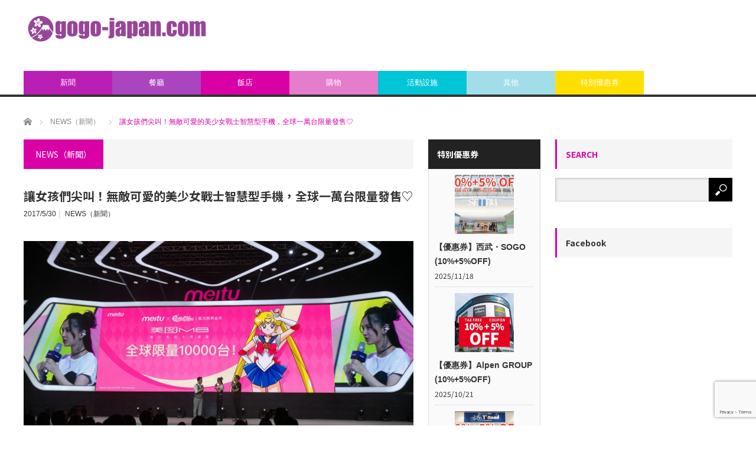

--- FILE ---
content_type: text/html; charset=UTF-8
request_url: https://gogo-japan.com/news/20170530/
body_size: 28321
content:
<!DOCTYPE html>
<html class="pc" lang="ja">
<head prefix="og: http://ogp.me/ns# fb: http://ogp.me/ns/fb#">
<meta charset="UTF-8">
<!--[if IE]><meta http-equiv="X-UA-Compatible" content="IE=edge,chrome=1"><![endif]-->
<meta name="viewport" content="width=device-width">
<title>讓女孩們尖叫！無敵可愛的美少女戰士智慧型手機，全球一萬台限量發售♡ | 桃旅嚴選</title>
<meta name="description" content="只有一萬台！meitu於6月發售的美少女戰士手機，將女孩喜愛的元素集於一身♡ ">
<meta property="og:type" content="article" />
<meta property="og:url" content="https://gogo-japan.com/news/20170530/">
<meta property="og:title" content="讓女孩們尖叫！無敵可愛的美少女戰士智慧型手機，全球一萬台限量發售♡" />
<meta property="og:description" content="只有一萬台！meitu於6月發售的美少女戰士手機，將女孩喜愛的元素集於一身♡ " />
<meta property="og:site_name" content="gogo-japan.com" />
<meta property="og:image" content='https://i0.wp.com/gogo-japan.com/wp-content/uploads/2017/05/7db3b9e63bce57ba3d44a2a9b74cf3d7.png?fit=660%2C350&amp;ssl=1'>
<meta property="og:image:secure_url" content="https://i0.wp.com/gogo-japan.com/wp-content/uploads/2017/05/7db3b9e63bce57ba3d44a2a9b74cf3d7.png?fit=660%2C350&amp;ssl=1" /> 
<meta property="og:image:width" content="660" /> 
<meta property="og:image:height" content="350" />
<meta property="fb:admins" content="1225793087431444" />
<link rel="pingback" href="https://gogo-japan.com/xmlrpc.php">
<meta name='robots' content='max-image-preview:large' />
<!-- Jetpack Site Verification Tags -->
<meta name="google-site-verification" content="t92d525tWkcHx5z46SJzjIOAXPklCuBVAAz9cfPP6ew" />
<link rel='dns-prefetch' href='//www.googletagmanager.com' />
<link rel='dns-prefetch' href='//stats.wp.com' />
<link rel='dns-prefetch' href='//v0.wordpress.com' />
<link rel='preconnect' href='//i0.wp.com' />
<link rel="alternate" type="application/rss+xml" title="gogo-japan.com &raquo; フィード" href="https://gogo-japan.com/feed/" />
<link rel="alternate" type="application/rss+xml" title="gogo-japan.com &raquo; コメントフィード" href="https://gogo-japan.com/comments/feed/" />
<script type="text/javascript" id="wpp-js" src="https://gogo-japan.com/wp-content/plugins/wordpress-popular-posts/assets/js/wpp.min.js?ver=7.3.6" data-sampling="0" data-sampling-rate="100" data-api-url="https://gogo-japan.com/wp-json/wordpress-popular-posts" data-post-id="2319" data-token="11ef92ec3b" data-lang="0" data-debug="0"></script>
<link rel="alternate" type="application/rss+xml" title="gogo-japan.com &raquo; 讓女孩們尖叫！無敵可愛的美少女戰士智慧型手機，全球一萬台限量發售♡ のコメントのフィード" href="https://gogo-japan.com/news/20170530/feed/" />
<link rel="alternate" title="oEmbed (JSON)" type="application/json+oembed" href="https://gogo-japan.com/wp-json/oembed/1.0/embed?url=https%3A%2F%2Fgogo-japan.com%2Fnews%2F20170530%2F" />
<link rel="alternate" title="oEmbed (XML)" type="text/xml+oembed" href="https://gogo-japan.com/wp-json/oembed/1.0/embed?url=https%3A%2F%2Fgogo-japan.com%2Fnews%2F20170530%2F&#038;format=xml" />
<style id='wp-img-auto-sizes-contain-inline-css' type='text/css'>
img:is([sizes=auto i],[sizes^="auto," i]){contain-intrinsic-size:3000px 1500px}
/*# sourceURL=wp-img-auto-sizes-contain-inline-css */
</style>
<link rel='stylesheet' id='style-css' href='https://gogo-japan.com/wp-content/themes/core_tcd027/style.css?ver=4.0.2' type='text/css' media='screen' />
<style id='wp-emoji-styles-inline-css' type='text/css'>

	img.wp-smiley, img.emoji {
		display: inline !important;
		border: none !important;
		box-shadow: none !important;
		height: 1em !important;
		width: 1em !important;
		margin: 0 0.07em !important;
		vertical-align: -0.1em !important;
		background: none !important;
		padding: 0 !important;
	}
/*# sourceURL=wp-emoji-styles-inline-css */
</style>
<style id='wp-block-library-inline-css' type='text/css'>
:root{--wp-block-synced-color:#7a00df;--wp-block-synced-color--rgb:122,0,223;--wp-bound-block-color:var(--wp-block-synced-color);--wp-editor-canvas-background:#ddd;--wp-admin-theme-color:#007cba;--wp-admin-theme-color--rgb:0,124,186;--wp-admin-theme-color-darker-10:#006ba1;--wp-admin-theme-color-darker-10--rgb:0,107,160.5;--wp-admin-theme-color-darker-20:#005a87;--wp-admin-theme-color-darker-20--rgb:0,90,135;--wp-admin-border-width-focus:2px}@media (min-resolution:192dpi){:root{--wp-admin-border-width-focus:1.5px}}.wp-element-button{cursor:pointer}:root .has-very-light-gray-background-color{background-color:#eee}:root .has-very-dark-gray-background-color{background-color:#313131}:root .has-very-light-gray-color{color:#eee}:root .has-very-dark-gray-color{color:#313131}:root .has-vivid-green-cyan-to-vivid-cyan-blue-gradient-background{background:linear-gradient(135deg,#00d084,#0693e3)}:root .has-purple-crush-gradient-background{background:linear-gradient(135deg,#34e2e4,#4721fb 50%,#ab1dfe)}:root .has-hazy-dawn-gradient-background{background:linear-gradient(135deg,#faaca8,#dad0ec)}:root .has-subdued-olive-gradient-background{background:linear-gradient(135deg,#fafae1,#67a671)}:root .has-atomic-cream-gradient-background{background:linear-gradient(135deg,#fdd79a,#004a59)}:root .has-nightshade-gradient-background{background:linear-gradient(135deg,#330968,#31cdcf)}:root .has-midnight-gradient-background{background:linear-gradient(135deg,#020381,#2874fc)}:root{--wp--preset--font-size--normal:16px;--wp--preset--font-size--huge:42px}.has-regular-font-size{font-size:1em}.has-larger-font-size{font-size:2.625em}.has-normal-font-size{font-size:var(--wp--preset--font-size--normal)}.has-huge-font-size{font-size:var(--wp--preset--font-size--huge)}.has-text-align-center{text-align:center}.has-text-align-left{text-align:left}.has-text-align-right{text-align:right}.has-fit-text{white-space:nowrap!important}#end-resizable-editor-section{display:none}.aligncenter{clear:both}.items-justified-left{justify-content:flex-start}.items-justified-center{justify-content:center}.items-justified-right{justify-content:flex-end}.items-justified-space-between{justify-content:space-between}.screen-reader-text{border:0;clip-path:inset(50%);height:1px;margin:-1px;overflow:hidden;padding:0;position:absolute;width:1px;word-wrap:normal!important}.screen-reader-text:focus{background-color:#ddd;clip-path:none;color:#444;display:block;font-size:1em;height:auto;left:5px;line-height:normal;padding:15px 23px 14px;text-decoration:none;top:5px;width:auto;z-index:100000}html :where(.has-border-color){border-style:solid}html :where([style*=border-top-color]){border-top-style:solid}html :where([style*=border-right-color]){border-right-style:solid}html :where([style*=border-bottom-color]){border-bottom-style:solid}html :where([style*=border-left-color]){border-left-style:solid}html :where([style*=border-width]){border-style:solid}html :where([style*=border-top-width]){border-top-style:solid}html :where([style*=border-right-width]){border-right-style:solid}html :where([style*=border-bottom-width]){border-bottom-style:solid}html :where([style*=border-left-width]){border-left-style:solid}html :where(img[class*=wp-image-]){height:auto;max-width:100%}:where(figure){margin:0 0 1em}html :where(.is-position-sticky){--wp-admin--admin-bar--position-offset:var(--wp-admin--admin-bar--height,0px)}@media screen and (max-width:600px){html :where(.is-position-sticky){--wp-admin--admin-bar--position-offset:0px}}

/*# sourceURL=wp-block-library-inline-css */
</style><style id='global-styles-inline-css' type='text/css'>
:root{--wp--preset--aspect-ratio--square: 1;--wp--preset--aspect-ratio--4-3: 4/3;--wp--preset--aspect-ratio--3-4: 3/4;--wp--preset--aspect-ratio--3-2: 3/2;--wp--preset--aspect-ratio--2-3: 2/3;--wp--preset--aspect-ratio--16-9: 16/9;--wp--preset--aspect-ratio--9-16: 9/16;--wp--preset--color--black: #000000;--wp--preset--color--cyan-bluish-gray: #abb8c3;--wp--preset--color--white: #ffffff;--wp--preset--color--pale-pink: #f78da7;--wp--preset--color--vivid-red: #cf2e2e;--wp--preset--color--luminous-vivid-orange: #ff6900;--wp--preset--color--luminous-vivid-amber: #fcb900;--wp--preset--color--light-green-cyan: #7bdcb5;--wp--preset--color--vivid-green-cyan: #00d084;--wp--preset--color--pale-cyan-blue: #8ed1fc;--wp--preset--color--vivid-cyan-blue: #0693e3;--wp--preset--color--vivid-purple: #9b51e0;--wp--preset--gradient--vivid-cyan-blue-to-vivid-purple: linear-gradient(135deg,rgb(6,147,227) 0%,rgb(155,81,224) 100%);--wp--preset--gradient--light-green-cyan-to-vivid-green-cyan: linear-gradient(135deg,rgb(122,220,180) 0%,rgb(0,208,130) 100%);--wp--preset--gradient--luminous-vivid-amber-to-luminous-vivid-orange: linear-gradient(135deg,rgb(252,185,0) 0%,rgb(255,105,0) 100%);--wp--preset--gradient--luminous-vivid-orange-to-vivid-red: linear-gradient(135deg,rgb(255,105,0) 0%,rgb(207,46,46) 100%);--wp--preset--gradient--very-light-gray-to-cyan-bluish-gray: linear-gradient(135deg,rgb(238,238,238) 0%,rgb(169,184,195) 100%);--wp--preset--gradient--cool-to-warm-spectrum: linear-gradient(135deg,rgb(74,234,220) 0%,rgb(151,120,209) 20%,rgb(207,42,186) 40%,rgb(238,44,130) 60%,rgb(251,105,98) 80%,rgb(254,248,76) 100%);--wp--preset--gradient--blush-light-purple: linear-gradient(135deg,rgb(255,206,236) 0%,rgb(152,150,240) 100%);--wp--preset--gradient--blush-bordeaux: linear-gradient(135deg,rgb(254,205,165) 0%,rgb(254,45,45) 50%,rgb(107,0,62) 100%);--wp--preset--gradient--luminous-dusk: linear-gradient(135deg,rgb(255,203,112) 0%,rgb(199,81,192) 50%,rgb(65,88,208) 100%);--wp--preset--gradient--pale-ocean: linear-gradient(135deg,rgb(255,245,203) 0%,rgb(182,227,212) 50%,rgb(51,167,181) 100%);--wp--preset--gradient--electric-grass: linear-gradient(135deg,rgb(202,248,128) 0%,rgb(113,206,126) 100%);--wp--preset--gradient--midnight: linear-gradient(135deg,rgb(2,3,129) 0%,rgb(40,116,252) 100%);--wp--preset--font-size--small: 13px;--wp--preset--font-size--medium: 20px;--wp--preset--font-size--large: 36px;--wp--preset--font-size--x-large: 42px;--wp--preset--spacing--20: 0.44rem;--wp--preset--spacing--30: 0.67rem;--wp--preset--spacing--40: 1rem;--wp--preset--spacing--50: 1.5rem;--wp--preset--spacing--60: 2.25rem;--wp--preset--spacing--70: 3.38rem;--wp--preset--spacing--80: 5.06rem;--wp--preset--shadow--natural: 6px 6px 9px rgba(0, 0, 0, 0.2);--wp--preset--shadow--deep: 12px 12px 50px rgba(0, 0, 0, 0.4);--wp--preset--shadow--sharp: 6px 6px 0px rgba(0, 0, 0, 0.2);--wp--preset--shadow--outlined: 6px 6px 0px -3px rgb(255, 255, 255), 6px 6px rgb(0, 0, 0);--wp--preset--shadow--crisp: 6px 6px 0px rgb(0, 0, 0);}:where(.is-layout-flex){gap: 0.5em;}:where(.is-layout-grid){gap: 0.5em;}body .is-layout-flex{display: flex;}.is-layout-flex{flex-wrap: wrap;align-items: center;}.is-layout-flex > :is(*, div){margin: 0;}body .is-layout-grid{display: grid;}.is-layout-grid > :is(*, div){margin: 0;}:where(.wp-block-columns.is-layout-flex){gap: 2em;}:where(.wp-block-columns.is-layout-grid){gap: 2em;}:where(.wp-block-post-template.is-layout-flex){gap: 1.25em;}:where(.wp-block-post-template.is-layout-grid){gap: 1.25em;}.has-black-color{color: var(--wp--preset--color--black) !important;}.has-cyan-bluish-gray-color{color: var(--wp--preset--color--cyan-bluish-gray) !important;}.has-white-color{color: var(--wp--preset--color--white) !important;}.has-pale-pink-color{color: var(--wp--preset--color--pale-pink) !important;}.has-vivid-red-color{color: var(--wp--preset--color--vivid-red) !important;}.has-luminous-vivid-orange-color{color: var(--wp--preset--color--luminous-vivid-orange) !important;}.has-luminous-vivid-amber-color{color: var(--wp--preset--color--luminous-vivid-amber) !important;}.has-light-green-cyan-color{color: var(--wp--preset--color--light-green-cyan) !important;}.has-vivid-green-cyan-color{color: var(--wp--preset--color--vivid-green-cyan) !important;}.has-pale-cyan-blue-color{color: var(--wp--preset--color--pale-cyan-blue) !important;}.has-vivid-cyan-blue-color{color: var(--wp--preset--color--vivid-cyan-blue) !important;}.has-vivid-purple-color{color: var(--wp--preset--color--vivid-purple) !important;}.has-black-background-color{background-color: var(--wp--preset--color--black) !important;}.has-cyan-bluish-gray-background-color{background-color: var(--wp--preset--color--cyan-bluish-gray) !important;}.has-white-background-color{background-color: var(--wp--preset--color--white) !important;}.has-pale-pink-background-color{background-color: var(--wp--preset--color--pale-pink) !important;}.has-vivid-red-background-color{background-color: var(--wp--preset--color--vivid-red) !important;}.has-luminous-vivid-orange-background-color{background-color: var(--wp--preset--color--luminous-vivid-orange) !important;}.has-luminous-vivid-amber-background-color{background-color: var(--wp--preset--color--luminous-vivid-amber) !important;}.has-light-green-cyan-background-color{background-color: var(--wp--preset--color--light-green-cyan) !important;}.has-vivid-green-cyan-background-color{background-color: var(--wp--preset--color--vivid-green-cyan) !important;}.has-pale-cyan-blue-background-color{background-color: var(--wp--preset--color--pale-cyan-blue) !important;}.has-vivid-cyan-blue-background-color{background-color: var(--wp--preset--color--vivid-cyan-blue) !important;}.has-vivid-purple-background-color{background-color: var(--wp--preset--color--vivid-purple) !important;}.has-black-border-color{border-color: var(--wp--preset--color--black) !important;}.has-cyan-bluish-gray-border-color{border-color: var(--wp--preset--color--cyan-bluish-gray) !important;}.has-white-border-color{border-color: var(--wp--preset--color--white) !important;}.has-pale-pink-border-color{border-color: var(--wp--preset--color--pale-pink) !important;}.has-vivid-red-border-color{border-color: var(--wp--preset--color--vivid-red) !important;}.has-luminous-vivid-orange-border-color{border-color: var(--wp--preset--color--luminous-vivid-orange) !important;}.has-luminous-vivid-amber-border-color{border-color: var(--wp--preset--color--luminous-vivid-amber) !important;}.has-light-green-cyan-border-color{border-color: var(--wp--preset--color--light-green-cyan) !important;}.has-vivid-green-cyan-border-color{border-color: var(--wp--preset--color--vivid-green-cyan) !important;}.has-pale-cyan-blue-border-color{border-color: var(--wp--preset--color--pale-cyan-blue) !important;}.has-vivid-cyan-blue-border-color{border-color: var(--wp--preset--color--vivid-cyan-blue) !important;}.has-vivid-purple-border-color{border-color: var(--wp--preset--color--vivid-purple) !important;}.has-vivid-cyan-blue-to-vivid-purple-gradient-background{background: var(--wp--preset--gradient--vivid-cyan-blue-to-vivid-purple) !important;}.has-light-green-cyan-to-vivid-green-cyan-gradient-background{background: var(--wp--preset--gradient--light-green-cyan-to-vivid-green-cyan) !important;}.has-luminous-vivid-amber-to-luminous-vivid-orange-gradient-background{background: var(--wp--preset--gradient--luminous-vivid-amber-to-luminous-vivid-orange) !important;}.has-luminous-vivid-orange-to-vivid-red-gradient-background{background: var(--wp--preset--gradient--luminous-vivid-orange-to-vivid-red) !important;}.has-very-light-gray-to-cyan-bluish-gray-gradient-background{background: var(--wp--preset--gradient--very-light-gray-to-cyan-bluish-gray) !important;}.has-cool-to-warm-spectrum-gradient-background{background: var(--wp--preset--gradient--cool-to-warm-spectrum) !important;}.has-blush-light-purple-gradient-background{background: var(--wp--preset--gradient--blush-light-purple) !important;}.has-blush-bordeaux-gradient-background{background: var(--wp--preset--gradient--blush-bordeaux) !important;}.has-luminous-dusk-gradient-background{background: var(--wp--preset--gradient--luminous-dusk) !important;}.has-pale-ocean-gradient-background{background: var(--wp--preset--gradient--pale-ocean) !important;}.has-electric-grass-gradient-background{background: var(--wp--preset--gradient--electric-grass) !important;}.has-midnight-gradient-background{background: var(--wp--preset--gradient--midnight) !important;}.has-small-font-size{font-size: var(--wp--preset--font-size--small) !important;}.has-medium-font-size{font-size: var(--wp--preset--font-size--medium) !important;}.has-large-font-size{font-size: var(--wp--preset--font-size--large) !important;}.has-x-large-font-size{font-size: var(--wp--preset--font-size--x-large) !important;}
/*# sourceURL=global-styles-inline-css */
</style>

<style id='classic-theme-styles-inline-css' type='text/css'>
/*! This file is auto-generated */
.wp-block-button__link{color:#fff;background-color:#32373c;border-radius:9999px;box-shadow:none;text-decoration:none;padding:calc(.667em + 2px) calc(1.333em + 2px);font-size:1.125em}.wp-block-file__button{background:#32373c;color:#fff;text-decoration:none}
/*# sourceURL=/wp-includes/css/classic-themes.min.css */
</style>
<link rel='stylesheet' id='contact-form-7-css' href='https://gogo-japan.com/wp-content/plugins/contact-form-7/includes/css/styles.css?ver=6.1.4' type='text/css' media='all' />
<link rel='stylesheet' id='ppress-frontend-css' href='https://gogo-japan.com/wp-content/plugins/wp-user-avatar/assets/css/frontend.min.css?ver=4.16.8' type='text/css' media='all' />
<link rel='stylesheet' id='ppress-flatpickr-css' href='https://gogo-japan.com/wp-content/plugins/wp-user-avatar/assets/flatpickr/flatpickr.min.css?ver=4.16.8' type='text/css' media='all' />
<link rel='stylesheet' id='ppress-select2-css' href='https://gogo-japan.com/wp-content/plugins/wp-user-avatar/assets/select2/select2.min.css?ver=199a46ded3622075f6e414ae57dd17f6' type='text/css' media='all' />
<link rel='stylesheet' id='wordpress-popular-posts-css-css' href='https://gogo-japan.com/wp-content/plugins/wordpress-popular-posts/assets/css/wpp.css?ver=7.3.6' type='text/css' media='all' />
<style id='jetpack_facebook_likebox-inline-css' type='text/css'>
.widget_facebook_likebox {
	overflow: hidden;
}

/*# sourceURL=https://gogo-japan.com/wp-content/plugins/jetpack/modules/widgets/facebook-likebox/style.css */
</style>
<link rel='stylesheet' id='tablepress-default-css' href='https://gogo-japan.com/wp-content/plugins/tablepress/css/build/default.css?ver=3.2.6' type='text/css' media='all' />
<script type="text/javascript" src="https://gogo-japan.com/wp-includes/js/jquery/jquery.min.js?ver=3.7.1" id="jquery-core-js"></script>
<script type="text/javascript" src="https://gogo-japan.com/wp-includes/js/jquery/jquery-migrate.min.js?ver=3.4.1" id="jquery-migrate-js"></script>
<script type="text/javascript" src="https://gogo-japan.com/wp-content/plugins/wp-user-avatar/assets/flatpickr/flatpickr.min.js?ver=4.16.8" id="ppress-flatpickr-js"></script>
<script type="text/javascript" src="https://gogo-japan.com/wp-content/plugins/wp-user-avatar/assets/select2/select2.min.js?ver=4.16.8" id="ppress-select2-js"></script>

<!-- Site Kit によって追加された Google タグ（gtag.js）スニペット -->
<!-- Google アナリティクス スニペット (Site Kit が追加) -->
<script type="text/javascript" src="https://www.googletagmanager.com/gtag/js?id=GT-W6XXHMTT" id="google_gtagjs-js" async></script>
<script type="text/javascript" id="google_gtagjs-js-after">
/* <![CDATA[ */
window.dataLayer = window.dataLayer || [];function gtag(){dataLayer.push(arguments);}
gtag("set","linker",{"domains":["gogo-japan.com"]});
gtag("js", new Date());
gtag("set", "developer_id.dZTNiMT", true);
gtag("config", "GT-W6XXHMTT");
 window._googlesitekit = window._googlesitekit || {}; window._googlesitekit.throttledEvents = []; window._googlesitekit.gtagEvent = (name, data) => { var key = JSON.stringify( { name, data } ); if ( !! window._googlesitekit.throttledEvents[ key ] ) { return; } window._googlesitekit.throttledEvents[ key ] = true; setTimeout( () => { delete window._googlesitekit.throttledEvents[ key ]; }, 5 ); gtag( "event", name, { ...data, event_source: "site-kit" } ); }; 
//# sourceURL=google_gtagjs-js-after
/* ]]> */
</script>
<link rel="https://api.w.org/" href="https://gogo-japan.com/wp-json/" /><link rel="alternate" title="JSON" type="application/json" href="https://gogo-japan.com/wp-json/wp/v2/posts/2319" /><link rel="canonical" href="https://gogo-japan.com/news/20170530/" />
	<link rel="preconnect" href="https://fonts.googleapis.com">
	<link rel="preconnect" href="https://fonts.gstatic.com">
	<link href='https://fonts.googleapis.com/css2?display=swap&family=Noto+Sans+TC:wght@400;500;700' rel='stylesheet'><meta name="generator" content="Site Kit by Google 1.170.0" />	<style>img#wpstats{display:none}</style>
		<link rel="apple-touch-icon" sizes="60x60" href="/wp-content/uploads/fbrfg/apple-touch-icon.png">
<link rel="icon" type="image/png" sizes="32x32" href="/wp-content/uploads/fbrfg/favicon-32x32.png">
<link rel="icon" type="image/png" sizes="16x16" href="/wp-content/uploads/fbrfg/favicon-16x16.png">
<link rel="manifest" href="/wp-content/uploads/fbrfg/manifest.json">
<link rel="mask-icon" href="/wp-content/uploads/fbrfg/safari-pinned-tab.svg" color="#5bbad5">
<link rel="shortcut icon" href="/wp-content/uploads/fbrfg/favicon.ico">
<meta name="msapplication-config" content="/wp-content/uploads/fbrfg/browserconfig.xml">
<meta name="theme-color" content="#ffffff">            <style id="wpp-loading-animation-styles">@-webkit-keyframes bgslide{from{background-position-x:0}to{background-position-x:-200%}}@keyframes bgslide{from{background-position-x:0}to{background-position-x:-200%}}.wpp-widget-block-placeholder,.wpp-shortcode-placeholder{margin:0 auto;width:60px;height:3px;background:#dd3737;background:linear-gradient(90deg,#dd3737 0%,#571313 10%,#dd3737 100%);background-size:200% auto;border-radius:3px;-webkit-animation:bgslide 1s infinite linear;animation:bgslide 1s infinite linear}</style>
            
<script src="https://gogo-japan.com/wp-content/themes/core_tcd027/js/modernizr.js?ver=4.0.2"></script>
<script src="https://gogo-japan.com/wp-content/themes/core_tcd027/js/jscript.js?ver=4.0.2"></script>
<script src="https://gogo-japan.com/wp-content/themes/core_tcd027/js/comment.js?ver=4.0.2"></script>

<link rel="stylesheet" media="screen and (max-width:771px)" href="https://gogo-japan.com/wp-content/themes/core_tcd027/responsive.css?ver=4.0.2">
<link rel="stylesheet" media="screen and (max-width:771px)" href="https://gogo-japan.com/wp-content/themes/core_tcd027/footer-bar/footer-bar.css?ver=4.0.2">

<link rel="stylesheet" href="https://gogo-japan.com/wp-content/themes/core_tcd027/japanese.css?ver=4.0.2">

<!--[if lt IE 9]>
<script src="https://gogo-japan.com/wp-content/themes/core_tcd027/js/html5.js?ver=4.0.2"></script>
<![endif]-->

<style type="text/css">

body { font-size:16px; }

#logo { top:-47px; left:7px; }

a:hover, #header_button li a:hover, #header_button li a.active, #header_menu li a:hover, #copyright_area a:hover, #bread_crumb .last, .styled_post_list1 li a:hover, .post_meta a:hover, .side_headline, #index_featured_post_list2 .headline
 { color:#D900A6; }

.design_date, #load_post a:hover, #header_category_list, #header_tag_list, #header_button li#category_button a:before, #header_button li#recommend_button a:before, #header_button li#tag_button a:before, #header_button li#misc_button a:before, #header_recommend_list a:before, #header_misc_list a:before,
 .pc #global_menu ul a, #post_list_tab li a:hover, #return_top a:hover, #wp-calendar td a:hover, #wp-calendar #prev a:hover, #wp-calendar #next a:hover, .widget_search #search-btn input:hover, .widget_search #searchsubmit:hover,
  #related_post .image:hover img, #submit_comment:hover, #post_pagination a:hover, #post_pagination p, .tcdw_category_list_widget a:hover, a.menu_button:hover, .author_profile .author_social_link li.author_link a:hover, .archive_headline span, .author_info_link:hover
   { background-color:#D900A6; }

.side_headline, #index_featured_post_list2 .headline, #comment_textarea textarea:focus, #guest_info input:focus, .single_headline, #related_post .image:hover img, .post_list .image:hover img, .styled_post_list1 .image:hover img
 { border-color:#D900A6; }

.pc #global_menu ul a:hover
   { background-color:#B2B1B0; }

.mobile #global_menu a:hover
   { background-color:#D900A6 !important; }

#index_featured_post_list2 .headline
   { border-color:#1FA6E0; color:#1FA6E0; }


#top-posts-8 .side_headline { color:#BA1FB5; border-color:#BA1FB5; }
#global_menu #menu-item-83 a { background-color:#FEBB03; }
#global_menu #menu-item-83 a:hover { background-color:#B2B1B0; }
#global_menu #menu-item-10261 a { background-color:#00C6D7; }
#global_menu #menu-item-10261 a:hover { background-color:#B2B1B0; }
#global_menu #menu-item-13938 a { background-color:#E37DCC; }
#global_menu #menu-item-13938 a:hover { background-color:#B2B1B0; }
#global_menu #menu-item-19537 a { background-color:#E37DCC; }
#global_menu #menu-item-19537 a:hover { background-color:#B2B1B0; }
#global_menu #menu-item-8 a { background-color:#FEDF00; }
#global_menu #menu-item-8 a:hover { background-color:#B2B1B0; }
#global_menu #menu-item-14776 a { background-color:#00C6D7; }
#global_menu #menu-item-14776 a:hover { background-color:#B2B1B0; }
#global_menu #menu-item-1713 a { background-color:#D900A6; }
#global_menu #menu-item-1713 a:hover { background-color:#B2B1B0; }
#global_menu #menu-item-1810 a { background-color:#A1DEE9; }
#global_menu #menu-item-1810 a:hover { background-color:#B2B1B0; }
#global_menu #menu-item-13937 a { background-color:#FEDF00; }
#global_menu #menu-item-13937 a:hover { background-color:#B2B1B0; }
#global_menu #menu-item-81 a { background-color:#BA1FB5; }
#global_menu #menu-item-81 a:hover { background-color:#B2B1B0; }
#global_menu #menu-item-24086 a { background-color:#AB45BF; }
#global_menu #menu-item-24086 a:hover { background-color:#B2B1B0; }
#global_menu #menu-item-24084 a { background-color:#D900A6; }
#global_menu #menu-item-24084 a:hover { background-color:#B2B1B0; }
#global_menu #menu-item-24087 a { background-color:#E37DCC; }
#global_menu #menu-item-24087 a:hover { background-color:#B2B1B0; }
#global_menu #menu-item-24083 a { background-color:#00C6D7; }
#global_menu #menu-item-24083 a:hover { background-color:#B2B1B0; }
#global_menu #menu-item-24085 a { background-color:#A1DEE9; }
#global_menu #menu-item-24085 a:hover { background-color:#B2B1B0; }
#global_menu #menu-item-26616 a { background-color:#FEDF00; }
#global_menu #menu-item-26616 a:hover { background-color:#B2B1B0; }

p { line-height:1.4 !important; }

p {
word-break: break-all;
}



</style>



<style type="text/css">.wp-image-6067:hover {
	opacity: 0.5 ;
}</style><link rel="amphtml" href="https://gogo-japan.com/news/20170530/amp/">
<!-- Jetpack Open Graph Tags -->
<meta property="og:type" content="article" />
<meta property="og:title" content="讓女孩們尖叫！無敵可愛的美少女戰士智慧型手機，全球一萬台限量發售♡" />
<meta property="og:url" content="https://gogo-japan.com/news/20170530/" />
<meta property="og:description" content="人氣歷久不衰的「美少女戰士Sailor Moon」 曾經都是女孩們的憧憬吧？ 沒想到meitu推出了美少女戰士&hellip;" />
<meta property="article:published_time" content="2017-05-30T02:28:44+00:00" />
<meta property="article:modified_time" content="2018-01-18T07:13:06+00:00" />
<meta property="og:site_name" content="gogo-japan.com" />
<meta property="og:image" content="https://i0.wp.com/gogo-japan.com/wp-content/uploads/2017/05/7db3b9e63bce57ba3d44a2a9b74cf3d7.png?fit=660%2C350&#038;ssl=1" />
<meta property="og:image:width" content="660" />
<meta property="og:image:height" content="350" />
<meta property="og:image:alt" content="" />
<meta property="og:locale" content="ja_JP" />
<meta name="twitter:text:title" content="讓女孩們尖叫！無敵可愛的美少女戰士智慧型手機，全球一萬台限量發售♡" />
<meta name="twitter:image" content="https://i0.wp.com/gogo-japan.com/wp-content/uploads/2017/05/7db3b9e63bce57ba3d44a2a9b74cf3d7.png?fit=660%2C350&#038;ssl=1&#038;w=640" />
<meta name="twitter:card" content="summary_large_image" />

<!-- End Jetpack Open Graph Tags -->
<style type="text/css">.saboxplugin-wrap{-webkit-box-sizing:border-box;-moz-box-sizing:border-box;-ms-box-sizing:border-box;box-sizing:border-box;border:1px solid #eee;width:100%;clear:both;display:block;overflow:hidden;word-wrap:break-word;position:relative}.saboxplugin-wrap .saboxplugin-gravatar{float:left;padding:0 20px 20px 20px}.saboxplugin-wrap .saboxplugin-gravatar img{max-width:100px;height:auto;border-radius:0;}.saboxplugin-wrap .saboxplugin-authorname{font-size:18px;line-height:1;margin:20px 0 0 20px;display:block}.saboxplugin-wrap .saboxplugin-authorname a{text-decoration:none}.saboxplugin-wrap .saboxplugin-authorname a:focus{outline:0}.saboxplugin-wrap .saboxplugin-desc{display:block;margin:5px 20px}.saboxplugin-wrap .saboxplugin-desc a{text-decoration:underline}.saboxplugin-wrap .saboxplugin-desc p{margin:5px 0 12px}.saboxplugin-wrap .saboxplugin-web{margin:0 20px 15px;text-align:left}.saboxplugin-wrap .sab-web-position{text-align:right}.saboxplugin-wrap .saboxplugin-web a{color:#ccc;text-decoration:none}.saboxplugin-wrap .saboxplugin-socials{position:relative;display:block;background:#fcfcfc;padding:5px;border-top:1px solid #eee}.saboxplugin-wrap .saboxplugin-socials a svg{width:20px;height:20px}.saboxplugin-wrap .saboxplugin-socials a svg .st2{fill:#fff; transform-origin:center center;}.saboxplugin-wrap .saboxplugin-socials a svg .st1{fill:rgba(0,0,0,.3)}.saboxplugin-wrap .saboxplugin-socials a:hover{opacity:.8;-webkit-transition:opacity .4s;-moz-transition:opacity .4s;-o-transition:opacity .4s;transition:opacity .4s;box-shadow:none!important;-webkit-box-shadow:none!important}.saboxplugin-wrap .saboxplugin-socials .saboxplugin-icon-color{box-shadow:none;padding:0;border:0;-webkit-transition:opacity .4s;-moz-transition:opacity .4s;-o-transition:opacity .4s;transition:opacity .4s;display:inline-block;color:#fff;font-size:0;text-decoration:inherit;margin:5px;-webkit-border-radius:0;-moz-border-radius:0;-ms-border-radius:0;-o-border-radius:0;border-radius:0;overflow:hidden}.saboxplugin-wrap .saboxplugin-socials .saboxplugin-icon-grey{text-decoration:inherit;box-shadow:none;position:relative;display:-moz-inline-stack;display:inline-block;vertical-align:middle;zoom:1;margin:10px 5px;color:#444;fill:#444}.clearfix:after,.clearfix:before{content:' ';display:table;line-height:0;clear:both}.ie7 .clearfix{zoom:1}.saboxplugin-socials.sabox-colored .saboxplugin-icon-color .sab-twitch{border-color:#38245c}.saboxplugin-socials.sabox-colored .saboxplugin-icon-color .sab-behance{border-color:#003eb0}.saboxplugin-socials.sabox-colored .saboxplugin-icon-color .sab-deviantart{border-color:#036824}.saboxplugin-socials.sabox-colored .saboxplugin-icon-color .sab-digg{border-color:#00327c}.saboxplugin-socials.sabox-colored .saboxplugin-icon-color .sab-dribbble{border-color:#ba1655}.saboxplugin-socials.sabox-colored .saboxplugin-icon-color .sab-facebook{border-color:#1e2e4f}.saboxplugin-socials.sabox-colored .saboxplugin-icon-color .sab-flickr{border-color:#003576}.saboxplugin-socials.sabox-colored .saboxplugin-icon-color .sab-github{border-color:#264874}.saboxplugin-socials.sabox-colored .saboxplugin-icon-color .sab-google{border-color:#0b51c5}.saboxplugin-socials.sabox-colored .saboxplugin-icon-color .sab-html5{border-color:#902e13}.saboxplugin-socials.sabox-colored .saboxplugin-icon-color .sab-instagram{border-color:#1630aa}.saboxplugin-socials.sabox-colored .saboxplugin-icon-color .sab-linkedin{border-color:#00344f}.saboxplugin-socials.sabox-colored .saboxplugin-icon-color .sab-pinterest{border-color:#5b040e}.saboxplugin-socials.sabox-colored .saboxplugin-icon-color .sab-reddit{border-color:#992900}.saboxplugin-socials.sabox-colored .saboxplugin-icon-color .sab-rss{border-color:#a43b0a}.saboxplugin-socials.sabox-colored .saboxplugin-icon-color .sab-sharethis{border-color:#5d8420}.saboxplugin-socials.sabox-colored .saboxplugin-icon-color .sab-soundcloud{border-color:#995200}.saboxplugin-socials.sabox-colored .saboxplugin-icon-color .sab-spotify{border-color:#0f612c}.saboxplugin-socials.sabox-colored .saboxplugin-icon-color .sab-stackoverflow{border-color:#a95009}.saboxplugin-socials.sabox-colored .saboxplugin-icon-color .sab-steam{border-color:#006388}.saboxplugin-socials.sabox-colored .saboxplugin-icon-color .sab-user_email{border-color:#b84e05}.saboxplugin-socials.sabox-colored .saboxplugin-icon-color .sab-tumblr{border-color:#10151b}.saboxplugin-socials.sabox-colored .saboxplugin-icon-color .sab-twitter{border-color:#0967a0}.saboxplugin-socials.sabox-colored .saboxplugin-icon-color .sab-vimeo{border-color:#0d7091}.saboxplugin-socials.sabox-colored .saboxplugin-icon-color .sab-windows{border-color:#003f71}.saboxplugin-socials.sabox-colored .saboxplugin-icon-color .sab-whatsapp{border-color:#003f71}.saboxplugin-socials.sabox-colored .saboxplugin-icon-color .sab-wordpress{border-color:#0f3647}.saboxplugin-socials.sabox-colored .saboxplugin-icon-color .sab-yahoo{border-color:#14002d}.saboxplugin-socials.sabox-colored .saboxplugin-icon-color .sab-youtube{border-color:#900}.saboxplugin-socials.sabox-colored .saboxplugin-icon-color .sab-xing{border-color:#000202}.saboxplugin-socials.sabox-colored .saboxplugin-icon-color .sab-mixcloud{border-color:#2475a0}.saboxplugin-socials.sabox-colored .saboxplugin-icon-color .sab-vk{border-color:#243549}.saboxplugin-socials.sabox-colored .saboxplugin-icon-color .sab-medium{border-color:#00452c}.saboxplugin-socials.sabox-colored .saboxplugin-icon-color .sab-quora{border-color:#420e00}.saboxplugin-socials.sabox-colored .saboxplugin-icon-color .sab-meetup{border-color:#9b181c}.saboxplugin-socials.sabox-colored .saboxplugin-icon-color .sab-goodreads{border-color:#000}.saboxplugin-socials.sabox-colored .saboxplugin-icon-color .sab-snapchat{border-color:#999700}.saboxplugin-socials.sabox-colored .saboxplugin-icon-color .sab-500px{border-color:#00557f}.saboxplugin-socials.sabox-colored .saboxplugin-icon-color .sab-mastodont{border-color:#185886}.sabox-plus-item{margin-bottom:20px}@media screen and (max-width:480px){.saboxplugin-wrap{text-align:center}.saboxplugin-wrap .saboxplugin-gravatar{float:none;padding:20px 0;text-align:center;margin:0 auto;display:block}.saboxplugin-wrap .saboxplugin-gravatar img{float:none;display:inline-block;display:-moz-inline-stack;vertical-align:middle;zoom:1}.saboxplugin-wrap .saboxplugin-desc{margin:0 10px 20px;text-align:center}.saboxplugin-wrap .saboxplugin-authorname{text-align:center;margin:10px 0 20px}}body .saboxplugin-authorname a,body .saboxplugin-authorname a:hover{box-shadow:none;-webkit-box-shadow:none}a.sab-profile-edit{font-size:16px!important;line-height:1!important}.sab-edit-settings a,a.sab-profile-edit{color:#0073aa!important;box-shadow:none!important;-webkit-box-shadow:none!important}.sab-edit-settings{margin-right:15px;position:absolute;right:0;z-index:2;bottom:10px;line-height:20px}.sab-edit-settings i{margin-left:5px}.saboxplugin-socials{line-height:1!important}.rtl .saboxplugin-wrap .saboxplugin-gravatar{float:right}.rtl .saboxplugin-wrap .saboxplugin-authorname{display:flex;align-items:center}.rtl .saboxplugin-wrap .saboxplugin-authorname .sab-profile-edit{margin-right:10px}.rtl .sab-edit-settings{right:auto;left:0}img.sab-custom-avatar{max-width:75px;}.saboxplugin-wrap {margin-top:0px; margin-bottom:0px; padding: 0px 0px }.saboxplugin-wrap .saboxplugin-authorname {font-size:18px; line-height:25px;}.saboxplugin-wrap .saboxplugin-desc p, .saboxplugin-wrap .saboxplugin-desc {font-size:14px !important; line-height:21px !important;}.saboxplugin-wrap .saboxplugin-web {font-size:14px;}.saboxplugin-wrap .saboxplugin-socials a svg {width:18px;height:18px;}</style>		<style type="text/css" id="wp-custom-css">
			.wp-image-15029:hover {
	opacity: 0.5 ;
}		</style>
			<style id="egf-frontend-styles" type="text/css">
		p {font-family: 'Noto Sans TC', sans-serif;font-style: normal;font-weight: 400;} h1 {font-family: 'Noto Sans TC', sans-serif;font-style: normal;font-weight: 500;} h2 {font-family: 'Noto Sans TC', sans-serif;font-style: normal;font-weight: 700;} h3 {font-family: 'Noto Sans TC', sans-serif;font-style: normal;font-weight: 400;} h4 {} h5 {} h6 {} 	</style>
	<style>
iframe[name="google_conversion_frame"] { position: absolute; top: 0; }
</style>	

<!-- Facebook Pixel Code -->
<script>
  !function(f,b,e,v,n,t,s)
  {if(f.fbq)return;n=f.fbq=function(){n.callMethod?
  n.callMethod.apply(n,arguments):n.queue.push(arguments)};
  if(!f._fbq)f._fbq=n;n.push=n;n.loaded=!0;n.version='2.0';
  n.queue=[];t=b.createElement(e);t.async=!0;
  t.src=v;s=b.getElementsByTagName(e)[0];
  s.parentNode.insertBefore(t,s)}(window, document,'script',
  'https://connect.facebook.net/en_US/fbevents.js');
  fbq('init', '281305912472871');
  fbq('track', 'PageView');
</script>
<noscript><img height="1" width="1" style="display:none"
  src="https://www.facebook.com/tr?id=281305912472871&ev=PageView&noscript=1"
/></noscript>
<!-- End Facebook Pixel Code -->

<script type="text/javascript" language="javascript">
    var vc_pid = "885138020";
</script><script type="text/javascript" src="//aml.valuecommerce.com/vcdal.js" async></script>	

<script async src="https://pagead2.googlesyndication.com/pagead/js/adsbygoogle.js?client=ca-pub-1667462507234155"
     crossorigin="anonymous"></script>

<link rel='stylesheet' id='jetpack-swiper-library-css' href='https://gogo-japan.com/wp-content/plugins/jetpack/_inc/blocks/swiper.css?ver=15.4' type='text/css' media='all' />
<link rel='stylesheet' id='jetpack-carousel-css' href='https://gogo-japan.com/wp-content/plugins/jetpack/modules/carousel/jetpack-carousel.css?ver=15.4' type='text/css' media='all' />
</head>
<body data-rsssl=1 class="wp-singular post-template-default single single-post postid-2319 single-format-standard wp-theme-core_tcd027 category-5">

 <div id="header">
  <div id="header_inner">

   <!-- logo -->
      <div id='logo_image'>
<h1 id="logo"><a href=" https://gogo-japan.com/" title="gogo-japan.com" data-label="gogo-japan.com"><img src="https://gogo-japan.com/wp-content/uploads/tcd-w/logo-resized.png?1768852985" alt="gogo-japan.com" title="gogo-japan.com" /></a></h1>
</div>
   
   <!-- global menu -->
      <a href="#" class="menu_button"></a>
   <div id="global_menu" class="clearfix">
    <ul id="menu-%e3%83%98%e3%83%83%e3%83%80%e3%83%bc%e3%83%a1%e3%83%8b%e3%83%a5%e3%83%bc" class="menu"><li id="menu-item-81" class="menu-item menu-item-type-taxonomy menu-item-object-category current-post-ancestor current-menu-parent current-post-parent menu-item-81 menu-category-5"><a href="https://gogo-japan.com/category/news/">新聞</a></li>
<li id="menu-item-24086" class="menu-item menu-item-type-taxonomy menu-item-object-category menu-item-has-children menu-item-24086 menu-category-77"><a href="https://gogo-japan.com/category/restaurant/">餐廳</a>
<ul class="sub-menu">
	<li id="menu-item-24093" class="menu-item menu-item-type-taxonomy menu-item-object-category menu-item-24093 menu-category-97"><a href="https://gogo-japan.com/category/restaurant/restaurant_tokyo/">東京</a></li>
	<li id="menu-item-24092" class="menu-item menu-item-type-taxonomy menu-item-object-category menu-item-24092 menu-category-94"><a href="https://gogo-japan.com/category/restaurant/restaurant_osaka/">大阪</a></li>
	<li id="menu-item-24089" class="menu-item menu-item-type-taxonomy menu-item-object-category menu-item-24089 menu-category-95"><a href="https://gogo-japan.com/category/restaurant/restaurant_kyoto/">京都</a></li>
	<li id="menu-item-24090" class="menu-item menu-item-type-taxonomy menu-item-object-category menu-item-24090 menu-category-96"><a href="https://gogo-japan.com/category/restaurant/restaurant_hyogo/">兵庫</a></li>
	<li id="menu-item-24091" class="menu-item menu-item-type-taxonomy menu-item-object-category menu-item-24091 menu-category-98"><a href="https://gogo-japan.com/category/restaurant/restaurant_hokkaido/">北海道</a></li>
	<li id="menu-item-24535" class="menu-item menu-item-type-taxonomy menu-item-object-category menu-item-24535 menu-category-118"><a href="https://gogo-japan.com/category/restaurant/restaurant_chugoku/">中國地方</a></li>
	<li id="menu-item-24536" class="menu-item menu-item-type-taxonomy menu-item-object-category menu-item-24536 menu-category-119"><a href="https://gogo-japan.com/category/restaurant/restaurant_shikoku/">四國</a></li>
	<li id="menu-item-24088" class="menu-item menu-item-type-taxonomy menu-item-object-category menu-item-24088 menu-category-99"><a href="https://gogo-japan.com/category/restaurant/restaurant_other/">其他</a></li>
</ul>
</li>
<li id="menu-item-24084" class="menu-item menu-item-type-taxonomy menu-item-object-category menu-item-has-children menu-item-24084 menu-category-78"><a href="https://gogo-japan.com/category/hotel/">飯店</a>
<ul class="sub-menu">
	<li id="menu-item-24099" class="menu-item menu-item-type-taxonomy menu-item-object-category menu-item-24099 menu-category-91"><a href="https://gogo-japan.com/category/hotel/hotel_tokyo/">東京</a></li>
	<li id="menu-item-24098" class="menu-item menu-item-type-taxonomy menu-item-object-category menu-item-24098 menu-category-88"><a href="https://gogo-japan.com/category/hotel/hotel_osaka/">大阪</a></li>
	<li id="menu-item-24095" class="menu-item menu-item-type-taxonomy menu-item-object-category menu-item-24095 menu-category-89"><a href="https://gogo-japan.com/category/hotel/hotel_kyoto/">京都</a></li>
	<li id="menu-item-24096" class="menu-item menu-item-type-taxonomy menu-item-object-category menu-item-24096 menu-category-90"><a href="https://gogo-japan.com/category/hotel/hotel_hyogo/">兵庫</a></li>
	<li id="menu-item-24538" class="menu-item menu-item-type-taxonomy menu-item-object-category menu-item-24538 menu-category-115"><a href="https://gogo-japan.com/category/hotel/hotel_shikoku/">四國</a></li>
	<li id="menu-item-24094" class="menu-item menu-item-type-taxonomy menu-item-object-category menu-item-24094 menu-category-93"><a href="https://gogo-japan.com/category/hotel/hotel_other/">其他</a></li>
</ul>
</li>
<li id="menu-item-24087" class="menu-item menu-item-type-taxonomy menu-item-object-category menu-item-has-children menu-item-24087 menu-category-79"><a href="https://gogo-japan.com/category/shopping/">購物</a>
<ul class="sub-menu">
	<li id="menu-item-24105" class="menu-item menu-item-type-taxonomy menu-item-object-category menu-item-24105 menu-category-103"><a href="https://gogo-japan.com/category/shopping/shopping_tokyo/">東京</a></li>
	<li id="menu-item-24104" class="menu-item menu-item-type-taxonomy menu-item-object-category menu-item-24104 menu-category-100"><a href="https://gogo-japan.com/category/shopping/shopping_osaka/">大阪</a></li>
	<li id="menu-item-24101" class="menu-item menu-item-type-taxonomy menu-item-object-category menu-item-24101 menu-category-101"><a href="https://gogo-japan.com/category/shopping/shopping_kyoto/">京都</a></li>
	<li id="menu-item-24102" class="menu-item menu-item-type-taxonomy menu-item-object-category menu-item-24102 menu-category-102"><a href="https://gogo-japan.com/category/shopping/shopping_hyogo/">兵庫</a></li>
	<li id="menu-item-29321" class="menu-item menu-item-type-taxonomy menu-item-object-category menu-item-29321 menu-category-104"><a href="https://gogo-japan.com/category/shopping/shopping_hokkaido/">北海道</a></li>
	<li id="menu-item-24539" class="menu-item menu-item-type-taxonomy menu-item-object-category menu-item-24539 menu-category-120"><a href="https://gogo-japan.com/category/shopping/shopping_chugoku/">中國地方</a></li>
	<li id="menu-item-24540" class="menu-item menu-item-type-taxonomy menu-item-object-category menu-item-24540 menu-category-121"><a href="https://gogo-japan.com/category/shopping/shopping_shikoku/">四國</a></li>
	<li id="menu-item-24100" class="menu-item menu-item-type-taxonomy menu-item-object-category menu-item-24100 menu-category-105"><a href="https://gogo-japan.com/category/shopping/shopping_other/">其他</a></li>
</ul>
</li>
<li id="menu-item-24083" class="menu-item menu-item-type-taxonomy menu-item-object-category menu-item-has-children menu-item-24083 menu-category-80"><a href="https://gogo-japan.com/category/activity/">活動設施</a>
<ul class="sub-menu">
	<li id="menu-item-24111" class="menu-item menu-item-type-taxonomy menu-item-object-category menu-item-24111 menu-category-85"><a href="https://gogo-japan.com/category/activity/activity_tokyo/">東京</a></li>
	<li id="menu-item-24110" class="menu-item menu-item-type-taxonomy menu-item-object-category menu-item-24110 menu-category-82"><a href="https://gogo-japan.com/category/activity/activity_osaka/">大阪</a></li>
	<li id="menu-item-24107" class="menu-item menu-item-type-taxonomy menu-item-object-category menu-item-24107 menu-category-83"><a href="https://gogo-japan.com/category/activity/activity_kyoto/">京都</a></li>
	<li id="menu-item-24108" class="menu-item menu-item-type-taxonomy menu-item-object-category menu-item-24108 menu-category-84"><a href="https://gogo-japan.com/category/activity/activity_hyogo/">兵庫</a></li>
	<li id="menu-item-24109" class="menu-item menu-item-type-taxonomy menu-item-object-category menu-item-24109 menu-category-87"><a href="https://gogo-japan.com/category/activity/activity_hokkaido/">北海道</a></li>
	<li id="menu-item-24541" class="menu-item menu-item-type-taxonomy menu-item-object-category menu-item-24541 menu-category-112"><a href="https://gogo-japan.com/category/activity/activity_chugoku/">中國地方</a></li>
	<li id="menu-item-24542" class="menu-item menu-item-type-taxonomy menu-item-object-category menu-item-24542 menu-category-113"><a href="https://gogo-japan.com/category/activity/activity_shikoku/">四國</a></li>
	<li id="menu-item-24106" class="menu-item menu-item-type-taxonomy menu-item-object-category menu-item-24106 menu-category-86"><a href="https://gogo-japan.com/category/activity/activity_other/">其他</a></li>
</ul>
</li>
<li id="menu-item-24085" class="menu-item menu-item-type-taxonomy menu-item-object-category menu-item-has-children menu-item-24085 menu-category-7"><a href="https://gogo-japan.com/category/other/">其他</a>
<ul class="sub-menu">
	<li id="menu-item-24117" class="menu-item menu-item-type-taxonomy menu-item-object-category menu-item-24117 menu-category-109"><a href="https://gogo-japan.com/category/other/other_tokyo/">東京</a></li>
	<li id="menu-item-24116" class="menu-item menu-item-type-taxonomy menu-item-object-category menu-item-24116 menu-category-106"><a href="https://gogo-japan.com/category/other/other_osaka/">大阪</a></li>
	<li id="menu-item-24113" class="menu-item menu-item-type-taxonomy menu-item-object-category menu-item-24113 menu-category-107"><a href="https://gogo-japan.com/category/other/other_kyoto/">京都</a></li>
	<li id="menu-item-24114" class="menu-item menu-item-type-taxonomy menu-item-object-category menu-item-24114 menu-category-108"><a href="https://gogo-japan.com/category/other/other_hyogo/">兵庫</a></li>
	<li id="menu-item-24115" class="menu-item menu-item-type-taxonomy menu-item-object-category menu-item-24115 menu-category-110"><a href="https://gogo-japan.com/category/other/other_hokkaido/">北海道</a></li>
	<li id="menu-item-24543" class="menu-item menu-item-type-taxonomy menu-item-object-category menu-item-24543 menu-category-116"><a href="https://gogo-japan.com/category/other/other_chugoku/">中國地方</a></li>
	<li id="menu-item-24544" class="menu-item menu-item-type-taxonomy menu-item-object-category menu-item-24544 menu-category-117"><a href="https://gogo-japan.com/category/other/other_shikoku/">四國</a></li>
	<li id="menu-item-24112" class="menu-item menu-item-type-taxonomy menu-item-object-category menu-item-24112 menu-category-111"><a href="https://gogo-japan.com/category/other/other_other/">其他</a></li>
</ul>
</li>
<li id="menu-item-26616" class="menu-item menu-item-type-taxonomy menu-item-object-category menu-item-26616 menu-category-127"><a href="https://gogo-japan.com/category/coupon/">特別優惠券</a></li>
</ul>   </div>
   
   <!-- banner1 -->
         <div id="header_banner_area">
         <script async src="https://pagead2.googlesyndication.com/pagead/js/adsbygoogle.js"></script>
<!-- 桃旅PCヘッダー -->
<ins class="adsbygoogle"
     style="display:inline-block;width:728px;height:90px"
     data-ad-client="ca-pub-1667462507234155"
     data-ad-slot="6069673150"></ins>
<script>
     (adsbygoogle = window.adsbygoogle || []).push({});
</script>       </div>
      
  </div><!-- END #header_inner -->
 </div><!-- END #header -->

 <!-- bread crumb -->
  <ul id="bread_crumb" class="clearfix">
 <li itemscope="itemscope" itemtype="http://data-vocabulary.org/Breadcrumb" class="home"><a itemprop="url" href="https://gogo-japan.com/"><span itemprop="title">ホーム</span></a></li>

 <li itemscope="itemscope" itemtype="http://data-vocabulary.org/Breadcrumb">
    <a itemprop="url" href="https://gogo-japan.com/category/news/"><span itemprop="title">NEWS（新聞）</span></a>
     </li>
 <li class="last">讓女孩們尖叫！無敵可愛的美少女戰士智慧型手機，全球一萬台限量發售♡</li>

</ul>
 
 <div id="contents" class="clearfix">
<div id="main_col">

 
  <h3 class="archive_headline" id="single_archive_headline"><span>NEWS（新聞）</span></h3>
 
 <h2 class="post_title">讓女孩們尖叫！無敵可愛的美少女戰士智慧型手機，全球一萬台限量發售♡</h2>

 <ul class="post_meta clearfix">
  <li class="post_date"><time class="entry-date updated" datetime="2018-01-18T16:13:06+09:00">2017/5/30</time></li>  <li class="post_category"><a href="https://gogo-japan.com/category/news/" rel="category tag">NEWS（新聞）</a></li>       </ul>

  <!-- sns button top -->
    <!-- /sns button top -->

    
 <div class="post_image"><img width="660" height="350" src="https://i0.wp.com/gogo-japan.com/wp-content/uploads/2017/05/7db3b9e63bce57ba3d44a2a9b74cf3d7.png?resize=660%2C350&amp;ssl=1" class="attachment-size2 size-size2 wp-post-image" alt="" decoding="async" fetchpriority="high" srcset="https://i0.wp.com/gogo-japan.com/wp-content/uploads/2017/05/7db3b9e63bce57ba3d44a2a9b74cf3d7.png?w=660&amp;ssl=1 660w, https://i0.wp.com/gogo-japan.com/wp-content/uploads/2017/05/7db3b9e63bce57ba3d44a2a9b74cf3d7.png?resize=300%2C159&amp;ssl=1 300w" sizes="(max-width: 660px) 100vw, 660px" data-attachment-id="2462" data-permalink="https://gogo-japan.com/news/20170530/attachment/%e3%82%bb%e3%83%a9%e3%83%a0%e3%83%b3%e3%82%b9%e3%83%9e%e3%83%9b/" data-orig-file="https://i0.wp.com/gogo-japan.com/wp-content/uploads/2017/05/7db3b9e63bce57ba3d44a2a9b74cf3d7.png?fit=660%2C350&amp;ssl=1" data-orig-size="660,350" data-comments-opened="0" data-image-meta="{&quot;aperture&quot;:&quot;0&quot;,&quot;credit&quot;:&quot;&quot;,&quot;camera&quot;:&quot;&quot;,&quot;caption&quot;:&quot;&quot;,&quot;created_timestamp&quot;:&quot;0&quot;,&quot;copyright&quot;:&quot;&quot;,&quot;focal_length&quot;:&quot;0&quot;,&quot;iso&quot;:&quot;0&quot;,&quot;shutter_speed&quot;:&quot;0&quot;,&quot;title&quot;:&quot;&quot;,&quot;orientation&quot;:&quot;0&quot;}" data-image-title="セラムンスマホ" data-image-description="" data-image-caption="" data-medium-file="https://i0.wp.com/gogo-japan.com/wp-content/uploads/2017/05/7db3b9e63bce57ba3d44a2a9b74cf3d7.png?fit=300%2C159&amp;ssl=1" data-large-file="https://i0.wp.com/gogo-japan.com/wp-content/uploads/2017/05/7db3b9e63bce57ba3d44a2a9b74cf3d7.png?fit=660%2C350&amp;ssl=1" /></div>
 <div class="post_content clearfix">
  <p><span style="font-weight: 400;">人氣歷久不衰的「美少女戰士Sailor Moon」</span></p>
<p><span style="font-weight: 400;">曾經都是女孩們的憧憬吧？</span></p>
<p><span style="font-weight: 400;">沒想到meitu推出了美少女戰士智慧型手機，預計6月在官網上進行販售，限量一萬台♩</span></p>
<p><img data-recalc-dims="1" decoding="async" data-attachment-id="2332" data-permalink="https://gogo-japan.com/news/20170530/attachment/d24509-12-429520-4/" data-orig-file="https://i0.wp.com/gogo-japan.com/wp-content/uploads/2017/05/d24509-12-429520-4.jpg?fit=650%2C243&amp;ssl=1" data-orig-size="650,243" data-comments-opened="0" data-image-meta="{&quot;aperture&quot;:&quot;0&quot;,&quot;credit&quot;:&quot;&quot;,&quot;camera&quot;:&quot;&quot;,&quot;caption&quot;:&quot;&quot;,&quot;created_timestamp&quot;:&quot;0&quot;,&quot;copyright&quot;:&quot;&quot;,&quot;focal_length&quot;:&quot;0&quot;,&quot;iso&quot;:&quot;0&quot;,&quot;shutter_speed&quot;:&quot;0&quot;,&quot;title&quot;:&quot;&quot;,&quot;orientation&quot;:&quot;0&quot;}" data-image-title="d24509-12-429520-4" data-image-description="" data-image-caption="" data-medium-file="https://i0.wp.com/gogo-japan.com/wp-content/uploads/2017/05/d24509-12-429520-4.jpg?fit=300%2C112&amp;ssl=1" data-large-file="https://i0.wp.com/gogo-japan.com/wp-content/uploads/2017/05/d24509-12-429520-4.jpg?fit=650%2C243&amp;ssl=1" class="aligncenter wp-image-2332 size-full" src="https://i0.wp.com/gogo-japan.com/wp-content/uploads/2017/05/d24509-12-429520-4.jpg?resize=650%2C243&#038;ssl=1" alt="" width="650" height="243" srcset="https://i0.wp.com/gogo-japan.com/wp-content/uploads/2017/05/d24509-12-429520-4.jpg?w=650&amp;ssl=1 650w, https://i0.wp.com/gogo-japan.com/wp-content/uploads/2017/05/d24509-12-429520-4.jpg?resize=300%2C112&amp;ssl=1 300w" sizes="(max-width: 650px) 100vw, 650px" /></p>
<p><span style="font-weight: 400;">噢、太可愛了！！</span></p>
<p><span style="font-weight: 400;">不過全世界限量一萬台，一定會搶破頭的吧…。</span></p>
<p><span style="font-weight: 400;">光想就覺得不容易呀。</span></p>
<p><span style="font-weight: 400;">總之，我們先來看看有什麼迷人之處吧。</span></p>
<p><img data-recalc-dims="1" decoding="async" data-attachment-id="2334" data-permalink="https://gogo-japan.com/news/20170530/attachment/d24509-12-296438-1/" data-orig-file="https://i0.wp.com/gogo-japan.com/wp-content/uploads/2017/05/d24509-12-296438-1.jpg?fit=650%2C365&amp;ssl=1" data-orig-size="650,365" data-comments-opened="0" data-image-meta="{&quot;aperture&quot;:&quot;0&quot;,&quot;credit&quot;:&quot;&quot;,&quot;camera&quot;:&quot;&quot;,&quot;caption&quot;:&quot;&quot;,&quot;created_timestamp&quot;:&quot;0&quot;,&quot;copyright&quot;:&quot;&quot;,&quot;focal_length&quot;:&quot;0&quot;,&quot;iso&quot;:&quot;0&quot;,&quot;shutter_speed&quot;:&quot;0&quot;,&quot;title&quot;:&quot;&quot;,&quot;orientation&quot;:&quot;0&quot;}" data-image-title="d24509-12-296438-1" data-image-description="" data-image-caption="" data-medium-file="https://i0.wp.com/gogo-japan.com/wp-content/uploads/2017/05/d24509-12-296438-1.jpg?fit=300%2C168&amp;ssl=1" data-large-file="https://i0.wp.com/gogo-japan.com/wp-content/uploads/2017/05/d24509-12-296438-1.jpg?fit=650%2C365&amp;ssl=1" class="aligncenter wp-image-2334 size-full" src="https://i0.wp.com/gogo-japan.com/wp-content/uploads/2017/05/d24509-12-296438-1.jpg?resize=650%2C365&#038;ssl=1" alt="" width="650" height="365" srcset="https://i0.wp.com/gogo-japan.com/wp-content/uploads/2017/05/d24509-12-296438-1.jpg?w=650&amp;ssl=1 650w, https://i0.wp.com/gogo-japan.com/wp-content/uploads/2017/05/d24509-12-296438-1.jpg?resize=300%2C168&amp;ssl=1 300w" sizes="(max-width: 650px) 100vw, 650px" /></p>
<p><span style="font-weight: 400;">首先是特別設計的專用外殼♡</span></p>
<p><img data-recalc-dims="1" loading="lazy" decoding="async" data-attachment-id="2333" data-permalink="https://gogo-japan.com/news/20170530/attachment/d24509-12-887138-2/" data-orig-file="https://i0.wp.com/gogo-japan.com/wp-content/uploads/2017/05/d24509-12-887138-2.jpg?fit=650%2C365&amp;ssl=1" data-orig-size="650,365" data-comments-opened="0" data-image-meta="{&quot;aperture&quot;:&quot;0&quot;,&quot;credit&quot;:&quot;&quot;,&quot;camera&quot;:&quot;&quot;,&quot;caption&quot;:&quot;&quot;,&quot;created_timestamp&quot;:&quot;0&quot;,&quot;copyright&quot;:&quot;&quot;,&quot;focal_length&quot;:&quot;0&quot;,&quot;iso&quot;:&quot;0&quot;,&quot;shutter_speed&quot;:&quot;0&quot;,&quot;title&quot;:&quot;&quot;,&quot;orientation&quot;:&quot;0&quot;}" data-image-title="d24509-12-887138-2" data-image-description="" data-image-caption="" data-medium-file="https://i0.wp.com/gogo-japan.com/wp-content/uploads/2017/05/d24509-12-887138-2.jpg?fit=300%2C168&amp;ssl=1" data-large-file="https://i0.wp.com/gogo-japan.com/wp-content/uploads/2017/05/d24509-12-887138-2.jpg?fit=650%2C365&amp;ssl=1" class="aligncenter wp-image-2333 size-full" src="https://i0.wp.com/gogo-japan.com/wp-content/uploads/2017/05/d24509-12-887138-2.jpg?resize=650%2C365&#038;ssl=1" alt="" width="650" height="365" srcset="https://i0.wp.com/gogo-japan.com/wp-content/uploads/2017/05/d24509-12-887138-2.jpg?w=650&amp;ssl=1 650w, https://i0.wp.com/gogo-japan.com/wp-content/uploads/2017/05/d24509-12-887138-2.jpg?resize=300%2C168&amp;ssl=1 300w" sizes="auto, (max-width: 650px) 100vw, 650px" /></p>
<p><span style="font-weight: 400;">再來是螺旋愛心月權杖自拍棒！</span></p>
<p><span style="font-weight: 400;">會不會不小心就變身了呢…♡</span></p>
<p><span style="font-weight: 400;">拿在路上一定會吸引周圍目光的吧！？</span></p>
<p><span style="font-weight: 400;">亦是開發出如beauty plus等美肌相機app的meitu。</span></p>
<p><span style="font-weight: 400;">這次也將技術運用到美少女戰士手機上，優秀的相機機能令人期待呢♩</span></p>
<p><span style="font-weight: 400;">魅力超強，少女心滿溢的美少女戰士手機，讓人好奇的售價約為4萬8500日幣。</span></p>
<p><span style="font-weight: 400;">雖然感覺真的太難搶，不妨留意一下相關消息也不錯唷！！</span></p>
<p><img data-recalc-dims="1" loading="lazy" decoding="async" data-attachment-id="2336" data-permalink="https://gogo-japan.com/news/20170530/attachment/d24509-13-410251-0/" data-orig-file="https://i0.wp.com/gogo-japan.com/wp-content/uploads/2017/05/d24509-13-410251-0.jpg?fit=650%2C433&amp;ssl=1" data-orig-size="650,433" data-comments-opened="0" data-image-meta="{&quot;aperture&quot;:&quot;0&quot;,&quot;credit&quot;:&quot;&quot;,&quot;camera&quot;:&quot;&quot;,&quot;caption&quot;:&quot;&quot;,&quot;created_timestamp&quot;:&quot;0&quot;,&quot;copyright&quot;:&quot;&quot;,&quot;focal_length&quot;:&quot;0&quot;,&quot;iso&quot;:&quot;0&quot;,&quot;shutter_speed&quot;:&quot;0&quot;,&quot;title&quot;:&quot;&quot;,&quot;orientation&quot;:&quot;0&quot;}" data-image-title="d24509-13-410251-0" data-image-description="" data-image-caption="" data-medium-file="https://i0.wp.com/gogo-japan.com/wp-content/uploads/2017/05/d24509-13-410251-0.jpg?fit=300%2C200&amp;ssl=1" data-large-file="https://i0.wp.com/gogo-japan.com/wp-content/uploads/2017/05/d24509-13-410251-0.jpg?fit=650%2C433&amp;ssl=1" class="aligncenter wp-image-2336 size-full" src="https://i0.wp.com/gogo-japan.com/wp-content/uploads/2017/05/d24509-13-410251-0.jpg?resize=650%2C433&#038;ssl=1" alt="" width="650" height="433" srcset="https://i0.wp.com/gogo-japan.com/wp-content/uploads/2017/05/d24509-13-410251-0.jpg?w=650&amp;ssl=1 650w, https://i0.wp.com/gogo-japan.com/wp-content/uploads/2017/05/d24509-13-410251-0.jpg?resize=300%2C200&amp;ssl=1 300w" sizes="auto, (max-width: 650px) 100vw, 650px" /></p>
<p>【相關連結】</p>
<p><span style="color: #0000ff;"><a style="color: #0000ff;" href="http://www.meitu.com/index.html" target="_blank" rel="noopener noreferrer">http://www.meitu.com/index.html</a></span></p>
<p><a href="https://goo.gl/PriJSL" target="_blank" rel="noopener"><img data-recalc-dims="1" loading="lazy" decoding="async" data-attachment-id="6067" data-permalink="https://gogo-japan.com/news/20171014/attachment/%e7%86%8a%e9%87%8e%e7%ad%86bnr_1013_380_370/" data-orig-file="https://i0.wp.com/gogo-japan.com/wp-content/uploads/2017/10/b33b69e26b70ac82fb2d3a7c6ef882d8.jpg?fit=380%2C370&amp;ssl=1" data-orig-size="380,370" data-comments-opened="0" data-image-meta="{&quot;aperture&quot;:&quot;0&quot;,&quot;credit&quot;:&quot;&quot;,&quot;camera&quot;:&quot;&quot;,&quot;caption&quot;:&quot;&quot;,&quot;created_timestamp&quot;:&quot;0&quot;,&quot;copyright&quot;:&quot;&quot;,&quot;focal_length&quot;:&quot;0&quot;,&quot;iso&quot;:&quot;0&quot;,&quot;shutter_speed&quot;:&quot;0&quot;,&quot;title&quot;:&quot;&quot;,&quot;orientation&quot;:&quot;0&quot;}" data-image-title="熊野筆bnr_1013_380_370" data-image-description="" data-image-caption="" data-medium-file="https://i0.wp.com/gogo-japan.com/wp-content/uploads/2017/10/b33b69e26b70ac82fb2d3a7c6ef882d8.jpg?fit=300%2C292&amp;ssl=1" data-large-file="https://i0.wp.com/gogo-japan.com/wp-content/uploads/2017/10/b33b69e26b70ac82fb2d3a7c6ef882d8.jpg?fit=380%2C370&amp;ssl=1" class="aligncenter size-full wp-image-6067" src="https://i0.wp.com/gogo-japan.com/wp-content/uploads/2017/10/b33b69e26b70ac82fb2d3a7c6ef882d8.jpg?resize=380%2C370&#038;ssl=1" alt="" width="380" height="370" srcset="https://i0.wp.com/gogo-japan.com/wp-content/uploads/2017/10/b33b69e26b70ac82fb2d3a7c6ef882d8.jpg?w=380&amp;ssl=1 380w, https://i0.wp.com/gogo-japan.com/wp-content/uploads/2017/10/b33b69e26b70ac82fb2d3a7c6ef882d8.jpg?resize=300%2C292&amp;ssl=1 300w" sizes="auto, (max-width: 380px) 100vw, 380px" /></a></p>
<div class="saboxplugin-wrap" itemtype="http://schema.org/Person" itemscope itemprop="author"><div class="saboxplugin-tab"><div class="saboxplugin-gravatar"><img data-recalc-dims="1" loading="lazy" decoding="async" src="https://i0.wp.com/gogo-japan.com/wp-content/uploads/2018/01/written_4.jpg?resize=100%2C100&#038;ssl=1" width="100"  height="100" alt="" itemprop="image"></div><div class="saboxplugin-authorname"><a href="https://gogo-japan.com/author/wada/" class="vcard author" rel="author"><span class="fn">和田裕美子</span></a></div><div class="saboxplugin-desc"><div itemprop="description"><p style="text-align: left">25歳。gogo-japan.com的作家。可說是典型的女子，對於「可愛」和「漂亮」毫無招架之力。總是想著如何減肥，卻熱愛甜食，每天的運動是絕對得執行的重要任務。曾在台灣九份發生過，因為將手插在口袋裡，而在樓梯跌倒時，直接以臉迎接地面的大慘事。</p>
</div></div><div class="clearfix"></div></div></div>   </div>

  <!-- sns button bottom -->
    <!-- /sns button bottom -->


 <!-- author profile -->
 


  <div id="previous_next_post" class="clearfix">
    <p id="previous_post"><a href="https://gogo-japan.com/news/20170529/" rel="prev">大阪城Water Park再度現身！新感覺的滑水道首次登場♩</a></p>
  <p id="next_post"><a href="https://gogo-japan.com/news/20170531/" rel="next">用2800日幣就能享用哈密瓜甜點吃到飽！池袋王子大飯店的哈密瓜甜點博覽會♪</a></p>
   </div>
 
  <div id="single_banner_area" class="clearfix">
    <div class="single_banner single_banner_left">
    <script async src="//pagead2.googlesyndication.com/pagead/js/adsbygoogle.js"></script>
<!-- 桃旅記事下段左（PC） -->
<ins class="adsbygoogle"
     style="display:inline-block;width:300px;height:250px"
     data-ad-client="ca-pub-1667462507234155"
     data-ad-slot="3711190217"></ins>
<script>
(adsbygoogle = window.adsbygoogle || []).push({});
</script>   </div>
       <div class="single_banner single_banner_right">
    <script async src="//pagead2.googlesyndication.com/pagead/js/adsbygoogle.js"></script>
<!-- 桃旅記事下段右（PC） -->
<ins class="adsbygoogle"
     style="display:inline-block;width:300px;height:250px"
     data-ad-client="ca-pub-1667462507234155"
     data-ad-slot="9330418217"></ins>
<script>
(adsbygoogle = window.adsbygoogle || []).push({});
</script>   </div>
   </div><!-- END #single_banner_area -->
  
 
 
 
</div><!-- END #main_col -->

<div id="side_col1" class="type2">

 
              <div class="side_widget clearfix category_post_widget" id="category_post_widget-7">
<h3 class="side_headline"><span>特別優惠券</span></h3><ol class="styled_post_list1">
  <li class="clearfix">
  <a class="image" href="https://gogo-japan.com/coupon/seibu_sogo/"><img width="150" height="150" src="https://i0.wp.com/gogo-japan.com/wp-content/uploads/2025/11/seibu.jpeg?resize=150%2C150&amp;ssl=1" class="attachment-size1 size-size1 wp-post-image" alt="" decoding="async" loading="lazy" srcset="https://i0.wp.com/gogo-japan.com/wp-content/uploads/2025/11/seibu.jpeg?resize=150%2C150&amp;ssl=1 150w, https://i0.wp.com/gogo-japan.com/wp-content/uploads/2025/11/seibu.jpeg?resize=120%2C120&amp;ssl=1 120w, https://i0.wp.com/gogo-japan.com/wp-content/uploads/2025/11/seibu.jpeg?zoom=2&amp;resize=150%2C150&amp;ssl=1 300w, https://i0.wp.com/gogo-japan.com/wp-content/uploads/2025/11/seibu.jpeg?zoom=3&amp;resize=150%2C150&amp;ssl=1 450w" sizes="auto, (max-width: 150px) 100vw, 150px" data-attachment-id="35969" data-permalink="https://gogo-japan.com/coupon/seibu_sogo/attachment/seibu/" data-orig-file="https://i0.wp.com/gogo-japan.com/wp-content/uploads/2025/11/seibu.jpeg?fit=1200%2C730&amp;ssl=1" data-orig-size="1200,730" data-comments-opened="0" data-image-meta="{&quot;aperture&quot;:&quot;0&quot;,&quot;credit&quot;:&quot;&quot;,&quot;camera&quot;:&quot;&quot;,&quot;caption&quot;:&quot;&quot;,&quot;created_timestamp&quot;:&quot;0&quot;,&quot;copyright&quot;:&quot;&quot;,&quot;focal_length&quot;:&quot;0&quot;,&quot;iso&quot;:&quot;0&quot;,&quot;shutter_speed&quot;:&quot;0&quot;,&quot;title&quot;:&quot;&quot;,&quot;orientation&quot;:&quot;0&quot;}" data-image-title="seibu" data-image-description="" data-image-caption="" data-medium-file="https://i0.wp.com/gogo-japan.com/wp-content/uploads/2025/11/seibu.jpeg?fit=300%2C183&amp;ssl=1" data-large-file="https://i0.wp.com/gogo-japan.com/wp-content/uploads/2025/11/seibu.jpeg?fit=1024%2C623&amp;ssl=1" /></a>  <div class="info">
   <a class="title" href="https://gogo-japan.com/coupon/seibu_sogo/">【優惠券】西武・SOGO (10%+5%OFF)</a>
   <p class="date"><time class="entry-date updated" datetime="2025-11-18T16:26:11+09:00">2025/11/18</time></p>  </div>
 </li>
  <li class="clearfix">
  <a class="image" href="https://gogo-japan.com/coupon/alpen/"><img width="150" height="150" src="https://i0.wp.com/gogo-japan.com/wp-content/uploads/2023/06/COUPON2.jpg?resize=150%2C150&amp;ssl=1" class="attachment-size1 size-size1 wp-post-image" alt="" decoding="async" loading="lazy" srcset="https://i0.wp.com/gogo-japan.com/wp-content/uploads/2023/06/COUPON2.jpg?resize=150%2C150&amp;ssl=1 150w, https://i0.wp.com/gogo-japan.com/wp-content/uploads/2023/06/COUPON2.jpg?resize=120%2C120&amp;ssl=1 120w, https://i0.wp.com/gogo-japan.com/wp-content/uploads/2023/06/COUPON2.jpg?zoom=2&amp;resize=150%2C150&amp;ssl=1 300w, https://i0.wp.com/gogo-japan.com/wp-content/uploads/2023/06/COUPON2.jpg?zoom=3&amp;resize=150%2C150&amp;ssl=1 450w" sizes="auto, (max-width: 150px) 100vw, 150px" data-attachment-id="26671" data-permalink="https://gogo-japan.com/coupon/alpen/attachment/coupon2/" data-orig-file="https://i0.wp.com/gogo-japan.com/wp-content/uploads/2023/06/COUPON2.jpg?fit=1200%2C730&amp;ssl=1" data-orig-size="1200,730" data-comments-opened="0" data-image-meta="{&quot;aperture&quot;:&quot;0&quot;,&quot;credit&quot;:&quot;&quot;,&quot;camera&quot;:&quot;&quot;,&quot;caption&quot;:&quot;&quot;,&quot;created_timestamp&quot;:&quot;0&quot;,&quot;copyright&quot;:&quot;&quot;,&quot;focal_length&quot;:&quot;0&quot;,&quot;iso&quot;:&quot;0&quot;,&quot;shutter_speed&quot;:&quot;0&quot;,&quot;title&quot;:&quot;&quot;,&quot;orientation&quot;:&quot;0&quot;}" data-image-title="COUPON2" data-image-description="" data-image-caption="" data-medium-file="https://i0.wp.com/gogo-japan.com/wp-content/uploads/2023/06/COUPON2.jpg?fit=300%2C183&amp;ssl=1" data-large-file="https://i0.wp.com/gogo-japan.com/wp-content/uploads/2023/06/COUPON2.jpg?fit=1024%2C623&amp;ssl=1" /></a>  <div class="info">
   <a class="title" href="https://gogo-japan.com/coupon/alpen/">【優惠券】Alpen GROUP (10%+5%OFF)</a>
   <p class="date"><time class="entry-date updated" datetime="2025-10-21T13:50:40+09:00">2025/10/21</time></p>  </div>
 </li>
  <li class="clearfix">
  <a class="image" href="https://gogo-japan.com/coupon/ysroad/"><img width="150" height="150" src="https://i0.wp.com/gogo-japan.com/wp-content/uploads/2025/10/0ab2c4942bc2d2ac555ba30c2252bb0d.jpeg?resize=150%2C150&amp;ssl=1" class="attachment-size1 size-size1 wp-post-image" alt="" decoding="async" loading="lazy" srcset="https://i0.wp.com/gogo-japan.com/wp-content/uploads/2025/10/0ab2c4942bc2d2ac555ba30c2252bb0d.jpeg?resize=150%2C150&amp;ssl=1 150w, https://i0.wp.com/gogo-japan.com/wp-content/uploads/2025/10/0ab2c4942bc2d2ac555ba30c2252bb0d.jpeg?resize=120%2C120&amp;ssl=1 120w, https://i0.wp.com/gogo-japan.com/wp-content/uploads/2025/10/0ab2c4942bc2d2ac555ba30c2252bb0d.jpeg?zoom=2&amp;resize=150%2C150&amp;ssl=1 300w, https://i0.wp.com/gogo-japan.com/wp-content/uploads/2025/10/0ab2c4942bc2d2ac555ba30c2252bb0d.jpeg?zoom=3&amp;resize=150%2C150&amp;ssl=1 450w" sizes="auto, (max-width: 150px) 100vw, 150px" data-attachment-id="35850" data-permalink="https://gogo-japan.com/coupon/ysroad/attachment/gogo%e3%83%96%e3%83%ad%e3%82%b0%e7%94%a8/" data-orig-file="https://i0.wp.com/gogo-japan.com/wp-content/uploads/2025/10/0ab2c4942bc2d2ac555ba30c2252bb0d.jpeg?fit=1200%2C730&amp;ssl=1" data-orig-size="1200,730" data-comments-opened="0" data-image-meta="{&quot;aperture&quot;:&quot;0&quot;,&quot;credit&quot;:&quot;&quot;,&quot;camera&quot;:&quot;&quot;,&quot;caption&quot;:&quot;&quot;,&quot;created_timestamp&quot;:&quot;0&quot;,&quot;copyright&quot;:&quot;&quot;,&quot;focal_length&quot;:&quot;0&quot;,&quot;iso&quot;:&quot;0&quot;,&quot;shutter_speed&quot;:&quot;0&quot;,&quot;title&quot;:&quot;&quot;,&quot;orientation&quot;:&quot;0&quot;}" data-image-title="GOGOブログ用" data-image-description="" data-image-caption="" data-medium-file="https://i0.wp.com/gogo-japan.com/wp-content/uploads/2025/10/0ab2c4942bc2d2ac555ba30c2252bb0d.jpeg?fit=300%2C183&amp;ssl=1" data-large-file="https://i0.wp.com/gogo-japan.com/wp-content/uploads/2025/10/0ab2c4942bc2d2ac555ba30c2252bb0d.jpeg?fit=1024%2C623&amp;ssl=1" /></a>  <div class="info">
   <a class="title" href="https://gogo-japan.com/coupon/ysroad/">【優惠券】Y&#8217;sRoad(10%+5%OFF)</a>
   <p class="date"><time class="entry-date updated" datetime="2025-10-21T13:50:17+09:00">2025/10/21</time></p>  </div>
 </li>
  <li class="clearfix">
  <a class="image" href="https://gogo-japan.com/coupon/tanabesports/"><img width="150" height="150" src="https://i0.wp.com/gogo-japan.com/wp-content/uploads/2024/12/tanabe.jpg?resize=150%2C150&amp;ssl=1" class="attachment-size1 size-size1 wp-post-image" alt="" decoding="async" loading="lazy" srcset="https://i0.wp.com/gogo-japan.com/wp-content/uploads/2024/12/tanabe.jpg?resize=150%2C150&amp;ssl=1 150w, https://i0.wp.com/gogo-japan.com/wp-content/uploads/2024/12/tanabe.jpg?resize=120%2C120&amp;ssl=1 120w, https://i0.wp.com/gogo-japan.com/wp-content/uploads/2024/12/tanabe.jpg?zoom=2&amp;resize=150%2C150&amp;ssl=1 300w, https://i0.wp.com/gogo-japan.com/wp-content/uploads/2024/12/tanabe.jpg?zoom=3&amp;resize=150%2C150&amp;ssl=1 450w" sizes="auto, (max-width: 150px) 100vw, 150px" data-attachment-id="35449" data-permalink="https://gogo-japan.com/coupon/tanabesports/attachment/tanabe-2/" data-orig-file="https://i0.wp.com/gogo-japan.com/wp-content/uploads/2024/12/tanabe.jpg?fit=1200%2C730&amp;ssl=1" data-orig-size="1200,730" data-comments-opened="0" data-image-meta="{&quot;aperture&quot;:&quot;0&quot;,&quot;credit&quot;:&quot;&quot;,&quot;camera&quot;:&quot;&quot;,&quot;caption&quot;:&quot;&quot;,&quot;created_timestamp&quot;:&quot;0&quot;,&quot;copyright&quot;:&quot;&quot;,&quot;focal_length&quot;:&quot;0&quot;,&quot;iso&quot;:&quot;0&quot;,&quot;shutter_speed&quot;:&quot;0&quot;,&quot;title&quot;:&quot;&quot;,&quot;orientation&quot;:&quot;0&quot;}" data-image-title="tanabe" data-image-description="" data-image-caption="" data-medium-file="https://i0.wp.com/gogo-japan.com/wp-content/uploads/2024/12/tanabe.jpg?fit=300%2C183&amp;ssl=1" data-large-file="https://i0.wp.com/gogo-japan.com/wp-content/uploads/2024/12/tanabe.jpg?fit=1024%2C623&amp;ssl=1" /></a>  <div class="info">
   <a class="title" href="https://gogo-japan.com/coupon/tanabesports/">【優惠券】TANABE SPORTS(10%+MAX 5% OFF)</a>
   <p class="date"><time class="entry-date updated" datetime="2025-05-30T09:13:45+09:00">2025/5/30</time></p>  </div>
 </li>
  <li class="clearfix">
  <a class="image" href="https://gogo-japan.com/coupon/donki/"><img width="150" height="150" src="https://i0.wp.com/gogo-japan.com/wp-content/uploads/2024/02/donki_new.jpg?resize=150%2C150&amp;ssl=1" class="attachment-size1 size-size1 wp-post-image" alt="" decoding="async" loading="lazy" srcset="https://i0.wp.com/gogo-japan.com/wp-content/uploads/2024/02/donki_new.jpg?resize=150%2C150&amp;ssl=1 150w, https://i0.wp.com/gogo-japan.com/wp-content/uploads/2024/02/donki_new.jpg?resize=120%2C120&amp;ssl=1 120w, https://i0.wp.com/gogo-japan.com/wp-content/uploads/2024/02/donki_new.jpg?zoom=2&amp;resize=150%2C150&amp;ssl=1 300w, https://i0.wp.com/gogo-japan.com/wp-content/uploads/2024/02/donki_new.jpg?zoom=3&amp;resize=150%2C150&amp;ssl=1 450w" sizes="auto, (max-width: 150px) 100vw, 150px" data-attachment-id="33645" data-permalink="https://gogo-japan.com/coupon/donki/attachment/donki_new/" data-orig-file="https://i0.wp.com/gogo-japan.com/wp-content/uploads/2024/02/donki_new.jpg?fit=1200%2C730&amp;ssl=1" data-orig-size="1200,730" data-comments-opened="0" data-image-meta="{&quot;aperture&quot;:&quot;0&quot;,&quot;credit&quot;:&quot;&quot;,&quot;camera&quot;:&quot;&quot;,&quot;caption&quot;:&quot;&quot;,&quot;created_timestamp&quot;:&quot;0&quot;,&quot;copyright&quot;:&quot;&quot;,&quot;focal_length&quot;:&quot;0&quot;,&quot;iso&quot;:&quot;0&quot;,&quot;shutter_speed&quot;:&quot;0&quot;,&quot;title&quot;:&quot;&quot;,&quot;orientation&quot;:&quot;0&quot;}" data-image-title="donki_new" data-image-description="" data-image-caption="" data-medium-file="https://i0.wp.com/gogo-japan.com/wp-content/uploads/2024/02/donki_new.jpg?fit=300%2C183&amp;ssl=1" data-large-file="https://i0.wp.com/gogo-japan.com/wp-content/uploads/2024/02/donki_new.jpg?fit=1024%2C623&amp;ssl=1" /></a>  <div class="info">
   <a class="title" href="https://gogo-japan.com/coupon/donki/">【優惠券】唐吉訶德 (10%+MAX 7% OFF)</a>
   <p class="date"><time class="entry-date updated" datetime="2024-12-23T07:56:18+09:00">2024/12/22</time></p>  </div>
 </li>
  <li class="clearfix">
  <a class="image" href="https://gogo-japan.com/coupon/odakyu/"><img width="150" height="150" src="https://i0.wp.com/gogo-japan.com/wp-content/uploads/2024/08/ODAKYU.jpg?resize=150%2C150&amp;ssl=1" class="attachment-size1 size-size1 wp-post-image" alt="" decoding="async" loading="lazy" srcset="https://i0.wp.com/gogo-japan.com/wp-content/uploads/2024/08/ODAKYU.jpg?resize=150%2C150&amp;ssl=1 150w, https://i0.wp.com/gogo-japan.com/wp-content/uploads/2024/08/ODAKYU.jpg?resize=120%2C120&amp;ssl=1 120w, https://i0.wp.com/gogo-japan.com/wp-content/uploads/2024/08/ODAKYU.jpg?zoom=2&amp;resize=150%2C150&amp;ssl=1 300w, https://i0.wp.com/gogo-japan.com/wp-content/uploads/2024/08/ODAKYU.jpg?zoom=3&amp;resize=150%2C150&amp;ssl=1 450w" sizes="auto, (max-width: 150px) 100vw, 150px" data-attachment-id="31621" data-permalink="https://gogo-japan.com/coupon/odakyu/attachment/odakyu-2/" data-orig-file="https://i0.wp.com/gogo-japan.com/wp-content/uploads/2024/08/ODAKYU.jpg?fit=1200%2C730&amp;ssl=1" data-orig-size="1200,730" data-comments-opened="0" data-image-meta="{&quot;aperture&quot;:&quot;0&quot;,&quot;credit&quot;:&quot;&quot;,&quot;camera&quot;:&quot;&quot;,&quot;caption&quot;:&quot;&quot;,&quot;created_timestamp&quot;:&quot;0&quot;,&quot;copyright&quot;:&quot;&quot;,&quot;focal_length&quot;:&quot;0&quot;,&quot;iso&quot;:&quot;0&quot;,&quot;shutter_speed&quot;:&quot;0&quot;,&quot;title&quot;:&quot;&quot;,&quot;orientation&quot;:&quot;0&quot;}" data-image-title="ODAKYU" data-image-description="" data-image-caption="" data-medium-file="https://i0.wp.com/gogo-japan.com/wp-content/uploads/2024/08/ODAKYU.jpg?fit=300%2C183&amp;ssl=1" data-large-file="https://i0.wp.com/gogo-japan.com/wp-content/uploads/2024/08/ODAKYU.jpg?fit=1024%2C623&amp;ssl=1" /></a>  <div class="info">
   <a class="title" href="https://gogo-japan.com/coupon/odakyu/">【優惠券】小田急百貨（ODAKYU） (10%+6%OFF)</a>
   <p class="date"><time class="entry-date updated" datetime="2024-08-09T11:54:48+09:00">2024/8/9</time></p>  </div>
 </li>
  <li class="clearfix">
  <a class="image" href="https://gogo-japan.com/coupon/cosmos/"><img width="150" height="150" src="https://i0.wp.com/gogo-japan.com/wp-content/uploads/2024/08/COUPON-cosmos.jpg?resize=150%2C150&amp;ssl=1" class="attachment-size1 size-size1 wp-post-image" alt="" decoding="async" loading="lazy" srcset="https://i0.wp.com/gogo-japan.com/wp-content/uploads/2024/08/COUPON-cosmos.jpg?resize=150%2C150&amp;ssl=1 150w, https://i0.wp.com/gogo-japan.com/wp-content/uploads/2024/08/COUPON-cosmos.jpg?resize=120%2C120&amp;ssl=1 120w, https://i0.wp.com/gogo-japan.com/wp-content/uploads/2024/08/COUPON-cosmos.jpg?zoom=2&amp;resize=150%2C150&amp;ssl=1 300w, https://i0.wp.com/gogo-japan.com/wp-content/uploads/2024/08/COUPON-cosmos.jpg?zoom=3&amp;resize=150%2C150&amp;ssl=1 450w" sizes="auto, (max-width: 150px) 100vw, 150px" data-attachment-id="35522" data-permalink="https://gogo-japan.com/coupon/cosmos/attachment/coupon-cosmos/" data-orig-file="https://i0.wp.com/gogo-japan.com/wp-content/uploads/2024/08/COUPON-cosmos.jpg?fit=1200%2C730&amp;ssl=1" data-orig-size="1200,730" data-comments-opened="0" data-image-meta="{&quot;aperture&quot;:&quot;0&quot;,&quot;credit&quot;:&quot;&quot;,&quot;camera&quot;:&quot;&quot;,&quot;caption&quot;:&quot;&quot;,&quot;created_timestamp&quot;:&quot;0&quot;,&quot;copyright&quot;:&quot;&quot;,&quot;focal_length&quot;:&quot;0&quot;,&quot;iso&quot;:&quot;0&quot;,&quot;shutter_speed&quot;:&quot;0&quot;,&quot;title&quot;:&quot;&quot;,&quot;orientation&quot;:&quot;0&quot;}" data-image-title="COUPON-cosmos" data-image-description="" data-image-caption="" data-medium-file="https://i0.wp.com/gogo-japan.com/wp-content/uploads/2024/08/COUPON-cosmos.jpg?fit=300%2C183&amp;ssl=1" data-large-file="https://i0.wp.com/gogo-japan.com/wp-content/uploads/2024/08/COUPON-cosmos.jpg?fit=1024%2C623&amp;ssl=1" /></a>  <div class="info">
   <a class="title" href="https://gogo-japan.com/coupon/cosmos/">【優惠券】Drugstore COSMOS（科摩思） (10%+MAX9%OFF)</a>
   <p class="date"><time class="entry-date updated" datetime="2025-12-16T11:41:25+09:00">2024/8/9</time></p>  </div>
 </li>
  <li class="clearfix">
  <a class="image" href="https://gogo-japan.com/coupon/biccamera/"><img width="150" height="150" src="https://i0.wp.com/gogo-japan.com/wp-content/uploads/2023/06/COUPON-4.jpg?resize=150%2C150&amp;ssl=1" class="attachment-size1 size-size1 wp-post-image" alt="" decoding="async" loading="lazy" srcset="https://i0.wp.com/gogo-japan.com/wp-content/uploads/2023/06/COUPON-4.jpg?resize=150%2C150&amp;ssl=1 150w, https://i0.wp.com/gogo-japan.com/wp-content/uploads/2023/06/COUPON-4.jpg?resize=120%2C120&amp;ssl=1 120w, https://i0.wp.com/gogo-japan.com/wp-content/uploads/2023/06/COUPON-4.jpg?zoom=2&amp;resize=150%2C150&amp;ssl=1 300w, https://i0.wp.com/gogo-japan.com/wp-content/uploads/2023/06/COUPON-4.jpg?zoom=3&amp;resize=150%2C150&amp;ssl=1 450w" sizes="auto, (max-width: 150px) 100vw, 150px" data-attachment-id="26668" data-permalink="https://gogo-japan.com/coupon/biccamera/attachment/coupon-6/" data-orig-file="https://i0.wp.com/gogo-japan.com/wp-content/uploads/2023/06/COUPON-4.jpg?fit=1200%2C730&amp;ssl=1" data-orig-size="1200,730" data-comments-opened="0" data-image-meta="{&quot;aperture&quot;:&quot;0&quot;,&quot;credit&quot;:&quot;&quot;,&quot;camera&quot;:&quot;&quot;,&quot;caption&quot;:&quot;&quot;,&quot;created_timestamp&quot;:&quot;0&quot;,&quot;copyright&quot;:&quot;&quot;,&quot;focal_length&quot;:&quot;0&quot;,&quot;iso&quot;:&quot;0&quot;,&quot;shutter_speed&quot;:&quot;0&quot;,&quot;title&quot;:&quot;&quot;,&quot;orientation&quot;:&quot;0&quot;}" data-image-title="COUPON" data-image-description="" data-image-caption="" data-medium-file="https://i0.wp.com/gogo-japan.com/wp-content/uploads/2023/06/COUPON-4.jpg?fit=300%2C183&amp;ssl=1" data-large-file="https://i0.wp.com/gogo-japan.com/wp-content/uploads/2023/06/COUPON-4.jpg?fit=1024%2C623&amp;ssl=1" /></a>  <div class="info">
   <a class="title" href="https://gogo-japan.com/coupon/biccamera/">【優惠券】BIC CAMERA (10% + 3~7%OFF)</a>
   <p class="date"><time class="entry-date updated" datetime="2025-12-27T12:06:45+09:00">2024/2/2</time></p>  </div>
 </li>
  <li class="clearfix">
  <a class="image" href="https://gogo-japan.com/coupon/sundrug/"><img width="150" height="150" src="https://i0.wp.com/gogo-japan.com/wp-content/uploads/2023/08/sundrug.jpg?resize=150%2C150&amp;ssl=1" class="attachment-size1 size-size1 wp-post-image" alt="" decoding="async" loading="lazy" srcset="https://i0.wp.com/gogo-japan.com/wp-content/uploads/2023/08/sundrug.jpg?resize=150%2C150&amp;ssl=1 150w, https://i0.wp.com/gogo-japan.com/wp-content/uploads/2023/08/sundrug.jpg?resize=120%2C120&amp;ssl=1 120w, https://i0.wp.com/gogo-japan.com/wp-content/uploads/2023/08/sundrug.jpg?zoom=2&amp;resize=150%2C150&amp;ssl=1 300w, https://i0.wp.com/gogo-japan.com/wp-content/uploads/2023/08/sundrug.jpg?zoom=3&amp;resize=150%2C150&amp;ssl=1 450w" sizes="auto, (max-width: 150px) 100vw, 150px" data-attachment-id="27472" data-permalink="https://gogo-japan.com/coupon/sundrug/attachment/sundrug-2/" data-orig-file="https://i0.wp.com/gogo-japan.com/wp-content/uploads/2023/08/sundrug.jpg?fit=1200%2C730&amp;ssl=1" data-orig-size="1200,730" data-comments-opened="0" data-image-meta="{&quot;aperture&quot;:&quot;0&quot;,&quot;credit&quot;:&quot;&quot;,&quot;camera&quot;:&quot;&quot;,&quot;caption&quot;:&quot;&quot;,&quot;created_timestamp&quot;:&quot;0&quot;,&quot;copyright&quot;:&quot;&quot;,&quot;focal_length&quot;:&quot;0&quot;,&quot;iso&quot;:&quot;0&quot;,&quot;shutter_speed&quot;:&quot;0&quot;,&quot;title&quot;:&quot;&quot;,&quot;orientation&quot;:&quot;0&quot;}" data-image-title="sundrug" data-image-description="" data-image-caption="" data-medium-file="https://i0.wp.com/gogo-japan.com/wp-content/uploads/2023/08/sundrug.jpg?fit=300%2C183&amp;ssl=1" data-large-file="https://i0.wp.com/gogo-japan.com/wp-content/uploads/2023/08/sundrug.jpg?fit=1024%2C623&amp;ssl=1" /></a>  <div class="info">
   <a class="title" href="https://gogo-japan.com/coupon/sundrug/">【優惠券】SUNDRUG（尚都樂客）(10%+3～7%OFF)</a>
   <p class="date"><time class="entry-date updated" datetime="2024-02-04T13:03:34+09:00">2024/1/31</time></p>  </div>
 </li>
  <li class="clearfix">
  <a class="image" href="https://gogo-japan.com/coupon/tsuruha/"><img width="150" height="150" src="https://i0.wp.com/gogo-japan.com/wp-content/uploads/2023/07/COUPON.jpg?resize=150%2C150&amp;ssl=1" class="attachment-size1 size-size1 wp-post-image" alt="" decoding="async" loading="lazy" srcset="https://i0.wp.com/gogo-japan.com/wp-content/uploads/2023/07/COUPON.jpg?resize=150%2C150&amp;ssl=1 150w, https://i0.wp.com/gogo-japan.com/wp-content/uploads/2023/07/COUPON.jpg?resize=120%2C120&amp;ssl=1 120w, https://i0.wp.com/gogo-japan.com/wp-content/uploads/2023/07/COUPON.jpg?zoom=2&amp;resize=150%2C150&amp;ssl=1 300w, https://i0.wp.com/gogo-japan.com/wp-content/uploads/2023/07/COUPON.jpg?zoom=3&amp;resize=150%2C150&amp;ssl=1 450w" sizes="auto, (max-width: 150px) 100vw, 150px" data-attachment-id="26943" data-permalink="https://gogo-japan.com/coupon/tsuruha/attachment/coupon-2/" data-orig-file="https://i0.wp.com/gogo-japan.com/wp-content/uploads/2023/07/COUPON.jpg?fit=1200%2C730&amp;ssl=1" data-orig-size="1200,730" data-comments-opened="0" data-image-meta="{&quot;aperture&quot;:&quot;0&quot;,&quot;credit&quot;:&quot;&quot;,&quot;camera&quot;:&quot;&quot;,&quot;caption&quot;:&quot;&quot;,&quot;created_timestamp&quot;:&quot;0&quot;,&quot;copyright&quot;:&quot;&quot;,&quot;focal_length&quot;:&quot;0&quot;,&quot;iso&quot;:&quot;0&quot;,&quot;shutter_speed&quot;:&quot;0&quot;,&quot;title&quot;:&quot;&quot;,&quot;orientation&quot;:&quot;0&quot;}" data-image-title="COUPON" data-image-description="" data-image-caption="" data-medium-file="https://i0.wp.com/gogo-japan.com/wp-content/uploads/2023/07/COUPON.jpg?fit=300%2C183&amp;ssl=1" data-large-file="https://i0.wp.com/gogo-japan.com/wp-content/uploads/2023/07/COUPON.jpg?fit=1024%2C623&amp;ssl=1" /></a>  <div class="info">
   <a class="title" href="https://gogo-japan.com/coupon/tsuruha/">【優惠券】鶴羽藥妝店TSURUHA DRUG(10% + 3~7%OFF)</a>
   <p class="date"><time class="entry-date updated" datetime="2024-12-27T18:00:10+09:00">2024/1/30</time></p>  </div>
 </li>
  <li class="clearfix">
  <a class="image" href="https://gogo-japan.com/coupon/keio-shinjuku/"><img width="150" height="150" src="https://i0.wp.com/gogo-japan.com/wp-content/uploads/2023/12/COUPON2.jpg?resize=150%2C150&amp;ssl=1" class="attachment-size1 size-size1 wp-post-image" alt="" decoding="async" loading="lazy" srcset="https://i0.wp.com/gogo-japan.com/wp-content/uploads/2023/12/COUPON2.jpg?resize=150%2C150&amp;ssl=1 150w, https://i0.wp.com/gogo-japan.com/wp-content/uploads/2023/12/COUPON2.jpg?resize=120%2C120&amp;ssl=1 120w, https://i0.wp.com/gogo-japan.com/wp-content/uploads/2023/12/COUPON2.jpg?zoom=2&amp;resize=150%2C150&amp;ssl=1 300w, https://i0.wp.com/gogo-japan.com/wp-content/uploads/2023/12/COUPON2.jpg?zoom=3&amp;resize=150%2C150&amp;ssl=1 450w" sizes="auto, (max-width: 150px) 100vw, 150px" data-attachment-id="28779" data-permalink="https://gogo-japan.com/coupon/keio-shinjuku/attachment/coupon2-2/" data-orig-file="https://i0.wp.com/gogo-japan.com/wp-content/uploads/2023/12/COUPON2.jpg?fit=1200%2C730&amp;ssl=1" data-orig-size="1200,730" data-comments-opened="0" data-image-meta="{&quot;aperture&quot;:&quot;0&quot;,&quot;credit&quot;:&quot;&quot;,&quot;camera&quot;:&quot;&quot;,&quot;caption&quot;:&quot;&quot;,&quot;created_timestamp&quot;:&quot;0&quot;,&quot;copyright&quot;:&quot;&quot;,&quot;focal_length&quot;:&quot;0&quot;,&quot;iso&quot;:&quot;0&quot;,&quot;shutter_speed&quot;:&quot;0&quot;,&quot;title&quot;:&quot;&quot;,&quot;orientation&quot;:&quot;0&quot;}" data-image-title="COUPON2" data-image-description="" data-image-caption="" data-medium-file="https://i0.wp.com/gogo-japan.com/wp-content/uploads/2023/12/COUPON2.jpg?fit=300%2C183&amp;ssl=1" data-large-file="https://i0.wp.com/gogo-japan.com/wp-content/uploads/2023/12/COUPON2.jpg?fit=1024%2C623&amp;ssl=1" /></a>  <div class="info">
   <a class="title" href="https://gogo-japan.com/coupon/keio-shinjuku/">【優惠券】京王百貨店 新宿店(10%+5%OFF)</a>
   <p class="date"><time class="entry-date updated" datetime="2025-03-22T11:45:22+09:00">2023/12/24</time></p>  </div>
 </li>
  <li class="clearfix">
  <a class="image" href="https://gogo-japan.com/coupon/tokyolifestyle/"><img width="150" height="150" src="https://i0.wp.com/gogo-japan.com/wp-content/uploads/2023/12/d9ed7ea1c6669d9a96d4749f5dbfdfb7.jpg?resize=150%2C150&amp;ssl=1" class="attachment-size1 size-size1 wp-post-image" alt="" decoding="async" loading="lazy" srcset="https://i0.wp.com/gogo-japan.com/wp-content/uploads/2023/12/d9ed7ea1c6669d9a96d4749f5dbfdfb7.jpg?resize=150%2C150&amp;ssl=1 150w, https://i0.wp.com/gogo-japan.com/wp-content/uploads/2023/12/d9ed7ea1c6669d9a96d4749f5dbfdfb7.jpg?resize=120%2C120&amp;ssl=1 120w, https://i0.wp.com/gogo-japan.com/wp-content/uploads/2023/12/d9ed7ea1c6669d9a96d4749f5dbfdfb7.jpg?zoom=2&amp;resize=150%2C150&amp;ssl=1 300w, https://i0.wp.com/gogo-japan.com/wp-content/uploads/2023/12/d9ed7ea1c6669d9a96d4749f5dbfdfb7.jpg?zoom=3&amp;resize=150%2C150&amp;ssl=1 450w" sizes="auto, (max-width: 150px) 100vw, 150px" data-attachment-id="28774" data-permalink="https://gogo-japan.com/coupon/tokyolifestyle/attachment/coupon%ef%bc%91/" data-orig-file="https://i0.wp.com/gogo-japan.com/wp-content/uploads/2023/12/d9ed7ea1c6669d9a96d4749f5dbfdfb7.jpg?fit=1200%2C730&amp;ssl=1" data-orig-size="1200,730" data-comments-opened="0" data-image-meta="{&quot;aperture&quot;:&quot;0&quot;,&quot;credit&quot;:&quot;&quot;,&quot;camera&quot;:&quot;&quot;,&quot;caption&quot;:&quot;&quot;,&quot;created_timestamp&quot;:&quot;0&quot;,&quot;copyright&quot;:&quot;&quot;,&quot;focal_length&quot;:&quot;0&quot;,&quot;iso&quot;:&quot;0&quot;,&quot;shutter_speed&quot;:&quot;0&quot;,&quot;title&quot;:&quot;&quot;,&quot;orientation&quot;:&quot;0&quot;}" data-image-title="COUPON１" data-image-description="" data-image-caption="" data-medium-file="https://i0.wp.com/gogo-japan.com/wp-content/uploads/2023/12/d9ed7ea1c6669d9a96d4749f5dbfdfb7.jpg?fit=300%2C183&amp;ssl=1" data-large-file="https://i0.wp.com/gogo-japan.com/wp-content/uploads/2023/12/d9ed7ea1c6669d9a96d4749f5dbfdfb7.jpg?fit=1024%2C623&amp;ssl=1" /></a>  <div class="info">
   <a class="title" href="https://gogo-japan.com/coupon/tokyolifestyle/">【優惠券】東京生活館（TOKYO LIFESTYLE）(10%+7%OFF)</a>
   <p class="date"><time class="entry-date updated" datetime="2023-12-24T18:30:30+09:00">2023/12/24</time></p>  </div>
 </li>
  <li class="clearfix">
  <a class="image" href="https://gogo-japan.com/coupon/meitetsu/"><img width="150" height="150" src="https://i0.wp.com/gogo-japan.com/wp-content/uploads/2023/11/COUPON_meitetsu.jpg?resize=150%2C150&amp;ssl=1" class="attachment-size1 size-size1 wp-post-image" alt="" decoding="async" loading="lazy" srcset="https://i0.wp.com/gogo-japan.com/wp-content/uploads/2023/11/COUPON_meitetsu.jpg?resize=150%2C150&amp;ssl=1 150w, https://i0.wp.com/gogo-japan.com/wp-content/uploads/2023/11/COUPON_meitetsu.jpg?resize=120%2C120&amp;ssl=1 120w, https://i0.wp.com/gogo-japan.com/wp-content/uploads/2023/11/COUPON_meitetsu.jpg?zoom=2&amp;resize=150%2C150&amp;ssl=1 300w, https://i0.wp.com/gogo-japan.com/wp-content/uploads/2023/11/COUPON_meitetsu.jpg?zoom=3&amp;resize=150%2C150&amp;ssl=1 450w" sizes="auto, (max-width: 150px) 100vw, 150px" data-attachment-id="28224" data-permalink="https://gogo-japan.com/coupon/meitetsu/attachment/coupon_meitetsu/" data-orig-file="https://i0.wp.com/gogo-japan.com/wp-content/uploads/2023/11/COUPON_meitetsu.jpg?fit=1200%2C730&amp;ssl=1" data-orig-size="1200,730" data-comments-opened="0" data-image-meta="{&quot;aperture&quot;:&quot;0&quot;,&quot;credit&quot;:&quot;&quot;,&quot;camera&quot;:&quot;&quot;,&quot;caption&quot;:&quot;&quot;,&quot;created_timestamp&quot;:&quot;0&quot;,&quot;copyright&quot;:&quot;&quot;,&quot;focal_length&quot;:&quot;0&quot;,&quot;iso&quot;:&quot;0&quot;,&quot;shutter_speed&quot;:&quot;0&quot;,&quot;title&quot;:&quot;&quot;,&quot;orientation&quot;:&quot;0&quot;}" data-image-title="COUPON_meitetsu" data-image-description="" data-image-caption="" data-medium-file="https://i0.wp.com/gogo-japan.com/wp-content/uploads/2023/11/COUPON_meitetsu.jpg?fit=300%2C183&amp;ssl=1" data-large-file="https://i0.wp.com/gogo-japan.com/wp-content/uploads/2023/11/COUPON_meitetsu.jpg?fit=1024%2C623&amp;ssl=1" /></a>  <div class="info">
   <a class="title" href="https://gogo-japan.com/coupon/meitetsu/">【優惠券】名鐵百貨店（meitetsu）(10%+5%OFF)</a>
   <p class="date"><time class="entry-date updated" datetime="2025-10-21T13:28:21+09:00">2023/11/7</time></p>  </div>
 </li>
  <li class="clearfix">
  <a class="image" href="https://gogo-japan.com/coupon/laox/"><img width="150" height="150" src="https://i0.wp.com/gogo-japan.com/wp-content/uploads/2023/10/COUPON.jpg?resize=150%2C150&amp;ssl=1" class="attachment-size1 size-size1 wp-post-image" alt="" decoding="async" loading="lazy" srcset="https://i0.wp.com/gogo-japan.com/wp-content/uploads/2023/10/COUPON.jpg?resize=150%2C150&amp;ssl=1 150w, https://i0.wp.com/gogo-japan.com/wp-content/uploads/2023/10/COUPON.jpg?resize=120%2C120&amp;ssl=1 120w, https://i0.wp.com/gogo-japan.com/wp-content/uploads/2023/10/COUPON.jpg?zoom=2&amp;resize=150%2C150&amp;ssl=1 300w, https://i0.wp.com/gogo-japan.com/wp-content/uploads/2023/10/COUPON.jpg?zoom=3&amp;resize=150%2C150&amp;ssl=1 450w" sizes="auto, (max-width: 150px) 100vw, 150px" data-attachment-id="27965" data-permalink="https://gogo-japan.com/coupon/laox/attachment/coupon-8/" data-orig-file="https://i0.wp.com/gogo-japan.com/wp-content/uploads/2023/10/COUPON.jpg?fit=1200%2C730&amp;ssl=1" data-orig-size="1200,730" data-comments-opened="0" data-image-meta="{&quot;aperture&quot;:&quot;0&quot;,&quot;credit&quot;:&quot;&quot;,&quot;camera&quot;:&quot;&quot;,&quot;caption&quot;:&quot;&quot;,&quot;created_timestamp&quot;:&quot;0&quot;,&quot;copyright&quot;:&quot;&quot;,&quot;focal_length&quot;:&quot;0&quot;,&quot;iso&quot;:&quot;0&quot;,&quot;shutter_speed&quot;:&quot;0&quot;,&quot;title&quot;:&quot;&quot;,&quot;orientation&quot;:&quot;0&quot;}" data-image-title="COUPON" data-image-description="" data-image-caption="" data-medium-file="https://i0.wp.com/gogo-japan.com/wp-content/uploads/2023/10/COUPON.jpg?fit=300%2C183&amp;ssl=1" data-large-file="https://i0.wp.com/gogo-japan.com/wp-content/uploads/2023/10/COUPON.jpg?fit=1024%2C623&amp;ssl=1" /></a>  <div class="info">
   <a class="title" href="https://gogo-japan.com/coupon/laox/">【優惠券】LAOX(10%+8%OFF)</a>
   <p class="date"><time class="entry-date updated" datetime="2024-12-20T16:23:17+09:00">2023/10/14</time></p>  </div>
 </li>
  <li class="clearfix">
  <a class="image" href="https://gogo-japan.com/coupon/golfpartner/"><img width="150" height="150" src="https://i0.wp.com/gogo-japan.com/wp-content/uploads/2023/08/GP.jpg?resize=150%2C150&amp;ssl=1" class="attachment-size1 size-size1 wp-post-image" alt="" decoding="async" loading="lazy" srcset="https://i0.wp.com/gogo-japan.com/wp-content/uploads/2023/08/GP.jpg?resize=150%2C150&amp;ssl=1 150w, https://i0.wp.com/gogo-japan.com/wp-content/uploads/2023/08/GP.jpg?resize=120%2C120&amp;ssl=1 120w, https://i0.wp.com/gogo-japan.com/wp-content/uploads/2023/08/GP.jpg?zoom=2&amp;resize=150%2C150&amp;ssl=1 300w, https://i0.wp.com/gogo-japan.com/wp-content/uploads/2023/08/GP.jpg?zoom=3&amp;resize=150%2C150&amp;ssl=1 450w" sizes="auto, (max-width: 150px) 100vw, 150px" data-attachment-id="27286" data-permalink="https://gogo-japan.com/coupon/golfpartner/attachment/gp/" data-orig-file="https://i0.wp.com/gogo-japan.com/wp-content/uploads/2023/08/GP.jpg?fit=1200%2C730&amp;ssl=1" data-orig-size="1200,730" data-comments-opened="0" data-image-meta="{&quot;aperture&quot;:&quot;0&quot;,&quot;credit&quot;:&quot;&quot;,&quot;camera&quot;:&quot;&quot;,&quot;caption&quot;:&quot;&quot;,&quot;created_timestamp&quot;:&quot;0&quot;,&quot;copyright&quot;:&quot;&quot;,&quot;focal_length&quot;:&quot;0&quot;,&quot;iso&quot;:&quot;0&quot;,&quot;shutter_speed&quot;:&quot;0&quot;,&quot;title&quot;:&quot;&quot;,&quot;orientation&quot;:&quot;0&quot;}" data-image-title="GP" data-image-description="" data-image-caption="" data-medium-file="https://i0.wp.com/gogo-japan.com/wp-content/uploads/2023/08/GP.jpg?fit=300%2C183&amp;ssl=1" data-large-file="https://i0.wp.com/gogo-japan.com/wp-content/uploads/2023/08/GP.jpg?fit=1024%2C623&amp;ssl=1" /></a>  <div class="info">
   <a class="title" href="https://gogo-japan.com/coupon/golfpartner/">【優惠券】GOLF PARTNER(10%+5%OFF)</a>
   <p class="date"><time class="entry-date updated" datetime="2023-08-14T11:36:42+09:00">2023/8/14</time></p>  </div>
 </li>
  <li class="clearfix">
  <a class="image" href="https://gogo-japan.com/coupon/edion/"><img width="150" height="150" src="https://i0.wp.com/gogo-japan.com/wp-content/uploads/2023/06/COUPON-1.jpg?resize=150%2C150&amp;ssl=1" class="attachment-size1 size-size1 wp-post-image" alt="" decoding="async" loading="lazy" srcset="https://i0.wp.com/gogo-japan.com/wp-content/uploads/2023/06/COUPON-1.jpg?resize=150%2C150&amp;ssl=1 150w, https://i0.wp.com/gogo-japan.com/wp-content/uploads/2023/06/COUPON-1.jpg?resize=120%2C120&amp;ssl=1 120w, https://i0.wp.com/gogo-japan.com/wp-content/uploads/2023/06/COUPON-1.jpg?zoom=2&amp;resize=150%2C150&amp;ssl=1 300w, https://i0.wp.com/gogo-japan.com/wp-content/uploads/2023/06/COUPON-1.jpg?zoom=3&amp;resize=150%2C150&amp;ssl=1 450w" sizes="auto, (max-width: 150px) 100vw, 150px" data-attachment-id="26631" data-permalink="https://gogo-japan.com/coupon/edion/attachment/coupon-3/" data-orig-file="https://i0.wp.com/gogo-japan.com/wp-content/uploads/2023/06/COUPON-1.jpg?fit=1200%2C730&amp;ssl=1" data-orig-size="1200,730" data-comments-opened="0" data-image-meta="{&quot;aperture&quot;:&quot;0&quot;,&quot;credit&quot;:&quot;&quot;,&quot;camera&quot;:&quot;&quot;,&quot;caption&quot;:&quot;&quot;,&quot;created_timestamp&quot;:&quot;0&quot;,&quot;copyright&quot;:&quot;&quot;,&quot;focal_length&quot;:&quot;0&quot;,&quot;iso&quot;:&quot;0&quot;,&quot;shutter_speed&quot;:&quot;0&quot;,&quot;title&quot;:&quot;&quot;,&quot;orientation&quot;:&quot;0&quot;}" data-image-title="COUPON" data-image-description="" data-image-caption="" data-medium-file="https://i0.wp.com/gogo-japan.com/wp-content/uploads/2023/06/COUPON-1.jpg?fit=300%2C183&amp;ssl=1" data-large-file="https://i0.wp.com/gogo-japan.com/wp-content/uploads/2023/06/COUPON-1.jpg?fit=1024%2C623&amp;ssl=1" /></a>  <div class="info">
   <a class="title" href="https://gogo-japan.com/coupon/edion/">【優惠券】EDION (10% + 7%or5%OFF)</a>
   <p class="date"><time class="entry-date updated" datetime="2023-08-14T11:33:00+09:00">2023/6/1</time></p>  </div>
 </li>
  <li class="clearfix">
  <a class="image" href="https://gogo-japan.com/coupon/victoria/"><img width="150" height="150" src="https://i0.wp.com/gogo-japan.com/wp-content/uploads/2023/06/COUPON3.jpg?resize=150%2C150&amp;ssl=1" class="attachment-size1 size-size1 wp-post-image" alt="" decoding="async" loading="lazy" srcset="https://i0.wp.com/gogo-japan.com/wp-content/uploads/2023/06/COUPON3.jpg?resize=150%2C150&amp;ssl=1 150w, https://i0.wp.com/gogo-japan.com/wp-content/uploads/2023/06/COUPON3.jpg?resize=120%2C120&amp;ssl=1 120w, https://i0.wp.com/gogo-japan.com/wp-content/uploads/2023/06/COUPON3.jpg?zoom=2&amp;resize=150%2C150&amp;ssl=1 300w, https://i0.wp.com/gogo-japan.com/wp-content/uploads/2023/06/COUPON3.jpg?zoom=3&amp;resize=150%2C150&amp;ssl=1 450w" sizes="auto, (max-width: 150px) 100vw, 150px" data-attachment-id="26672" data-permalink="https://gogo-japan.com/coupon/victoria/attachment/coupon3/" data-orig-file="https://i0.wp.com/gogo-japan.com/wp-content/uploads/2023/06/COUPON3.jpg?fit=1200%2C730&amp;ssl=1" data-orig-size="1200,730" data-comments-opened="0" data-image-meta="{&quot;aperture&quot;:&quot;0&quot;,&quot;credit&quot;:&quot;&quot;,&quot;camera&quot;:&quot;&quot;,&quot;caption&quot;:&quot;&quot;,&quot;created_timestamp&quot;:&quot;0&quot;,&quot;copyright&quot;:&quot;&quot;,&quot;focal_length&quot;:&quot;0&quot;,&quot;iso&quot;:&quot;0&quot;,&quot;shutter_speed&quot;:&quot;0&quot;,&quot;title&quot;:&quot;&quot;,&quot;orientation&quot;:&quot;0&quot;}" data-image-title="COUPON3" data-image-description="" data-image-caption="" data-medium-file="https://i0.wp.com/gogo-japan.com/wp-content/uploads/2023/06/COUPON3.jpg?fit=300%2C183&amp;ssl=1" data-large-file="https://i0.wp.com/gogo-japan.com/wp-content/uploads/2023/06/COUPON3.jpg?fit=1024%2C623&amp;ssl=1" /></a>  <div class="info">
   <a class="title" href="https://gogo-japan.com/coupon/victoria/">【優惠券】Victoria GROUP (10%+5%OFF)</a>
   <p class="date"><time class="entry-date updated" datetime="2025-03-21T14:39:38+09:00">2023/6/1</time></p>  </div>
 </li>
 </ol>
</div>
        
 
</div><div id="side_col2">

 
              <div class="side_widget clearfix widget_search" id="search-5">
<h3 class="side_headline"><span>SEARCH</span></h3><form role="search" method="get" id="searchform" class="searchform" action="https://gogo-japan.com/">
				<div>
					<label class="screen-reader-text" for="s">検索:</label>
					<input type="text" value="" name="s" id="s" />
					<input type="submit" id="searchsubmit" value="検索" />
				</div>
			</form></div>
<div class="side_widget clearfix widget_facebook_likebox" id="facebook-likebox-4">
<h3 class="side_headline"><span><a href="https://www.facebook.com/gogojapan.preciousdays/">Facebook</a></span></h3>		<div id="fb-root"></div>
		<div class="fb-page" data-href="https://www.facebook.com/gogojapan.preciousdays/" data-width="340"  data-height="432" data-hide-cover="false" data-show-facepile="true" data-tabs="false" data-hide-cta="false" data-small-header="false">
		<div class="fb-xfbml-parse-ignore"><blockquote cite="https://www.facebook.com/gogojapan.preciousdays/"><a href="https://www.facebook.com/gogojapan.preciousdays/">Facebook</a></blockquote></div>
		</div>
		</div>
        
 
</div>

 </div><!-- END #contents -->

 <div id="footer">
  <div id="footer_inner" class="clearfix">

      <div id="footer_widget_area">
    <div class="footer_widget clearfix widget_archive" id="archives-2">
<h3 class="footer_headline"><span>ARCHIVE</span></h3>		<label class="screen-reader-text" for="archives-dropdown-2">ARCHIVE</label>
		<select id="archives-dropdown-2" name="archive-dropdown">
			
			<option value="">月を選択</option>
				<option value='https://gogo-japan.com/2026/01/'> 2026年1月 &nbsp;(3)</option>
	<option value='https://gogo-japan.com/2025/12/'> 2025年12月 &nbsp;(5)</option>
	<option value='https://gogo-japan.com/2025/11/'> 2025年11月 &nbsp;(6)</option>
	<option value='https://gogo-japan.com/2025/10/'> 2025年10月 &nbsp;(7)</option>
	<option value='https://gogo-japan.com/2025/09/'> 2025年9月 &nbsp;(6)</option>
	<option value='https://gogo-japan.com/2025/08/'> 2025年8月 &nbsp;(1)</option>
	<option value='https://gogo-japan.com/2025/07/'> 2025年7月 &nbsp;(3)</option>
	<option value='https://gogo-japan.com/2025/06/'> 2025年6月 &nbsp;(5)</option>
	<option value='https://gogo-japan.com/2025/05/'> 2025年5月 &nbsp;(6)</option>
	<option value='https://gogo-japan.com/2025/04/'> 2025年4月 &nbsp;(20)</option>
	<option value='https://gogo-japan.com/2025/03/'> 2025年3月 &nbsp;(14)</option>
	<option value='https://gogo-japan.com/2025/02/'> 2025年2月 &nbsp;(12)</option>
	<option value='https://gogo-japan.com/2025/01/'> 2025年1月 &nbsp;(15)</option>
	<option value='https://gogo-japan.com/2024/12/'> 2024年12月 &nbsp;(21)</option>
	<option value='https://gogo-japan.com/2024/11/'> 2024年11月 &nbsp;(16)</option>
	<option value='https://gogo-japan.com/2024/10/'> 2024年10月 &nbsp;(13)</option>
	<option value='https://gogo-japan.com/2024/09/'> 2024年9月 &nbsp;(12)</option>
	<option value='https://gogo-japan.com/2024/08/'> 2024年8月 &nbsp;(18)</option>
	<option value='https://gogo-japan.com/2024/07/'> 2024年7月 &nbsp;(17)</option>
	<option value='https://gogo-japan.com/2024/06/'> 2024年6月 &nbsp;(18)</option>
	<option value='https://gogo-japan.com/2024/05/'> 2024年5月 &nbsp;(15)</option>
	<option value='https://gogo-japan.com/2024/04/'> 2024年4月 &nbsp;(13)</option>
	<option value='https://gogo-japan.com/2024/03/'> 2024年3月 &nbsp;(22)</option>
	<option value='https://gogo-japan.com/2024/02/'> 2024年2月 &nbsp;(14)</option>
	<option value='https://gogo-japan.com/2024/01/'> 2024年1月 &nbsp;(27)</option>
	<option value='https://gogo-japan.com/2023/12/'> 2023年12月 &nbsp;(12)</option>
	<option value='https://gogo-japan.com/2023/11/'> 2023年11月 &nbsp;(17)</option>
	<option value='https://gogo-japan.com/2023/10/'> 2023年10月 &nbsp;(11)</option>
	<option value='https://gogo-japan.com/2023/09/'> 2023年9月 &nbsp;(14)</option>
	<option value='https://gogo-japan.com/2023/08/'> 2023年8月 &nbsp;(12)</option>
	<option value='https://gogo-japan.com/2023/07/'> 2023年7月 &nbsp;(18)</option>
	<option value='https://gogo-japan.com/2023/06/'> 2023年6月 &nbsp;(10)</option>
	<option value='https://gogo-japan.com/2023/05/'> 2023年5月 &nbsp;(13)</option>
	<option value='https://gogo-japan.com/2023/04/'> 2023年4月 &nbsp;(33)</option>
	<option value='https://gogo-japan.com/2023/03/'> 2023年3月 &nbsp;(13)</option>
	<option value='https://gogo-japan.com/2023/02/'> 2023年2月 &nbsp;(6)</option>
	<option value='https://gogo-japan.com/2023/01/'> 2023年1月 &nbsp;(5)</option>
	<option value='https://gogo-japan.com/2022/12/'> 2022年12月 &nbsp;(1)</option>
	<option value='https://gogo-japan.com/2022/11/'> 2022年11月 &nbsp;(3)</option>
	<option value='https://gogo-japan.com/2022/10/'> 2022年10月 &nbsp;(3)</option>
	<option value='https://gogo-japan.com/2022/08/'> 2022年8月 &nbsp;(4)</option>
	<option value='https://gogo-japan.com/2022/07/'> 2022年7月 &nbsp;(3)</option>
	<option value='https://gogo-japan.com/2022/06/'> 2022年6月 &nbsp;(1)</option>
	<option value='https://gogo-japan.com/2022/05/'> 2022年5月 &nbsp;(6)</option>
	<option value='https://gogo-japan.com/2022/04/'> 2022年4月 &nbsp;(6)</option>
	<option value='https://gogo-japan.com/2022/03/'> 2022年3月 &nbsp;(5)</option>
	<option value='https://gogo-japan.com/2022/02/'> 2022年2月 &nbsp;(4)</option>
	<option value='https://gogo-japan.com/2022/01/'> 2022年1月 &nbsp;(8)</option>
	<option value='https://gogo-japan.com/2021/12/'> 2021年12月 &nbsp;(5)</option>
	<option value='https://gogo-japan.com/2021/11/'> 2021年11月 &nbsp;(5)</option>
	<option value='https://gogo-japan.com/2021/10/'> 2021年10月 &nbsp;(4)</option>
	<option value='https://gogo-japan.com/2021/09/'> 2021年9月 &nbsp;(5)</option>
	<option value='https://gogo-japan.com/2021/08/'> 2021年8月 &nbsp;(4)</option>
	<option value='https://gogo-japan.com/2021/07/'> 2021年7月 &nbsp;(13)</option>
	<option value='https://gogo-japan.com/2021/06/'> 2021年6月 &nbsp;(9)</option>
	<option value='https://gogo-japan.com/2020/12/'> 2020年12月 &nbsp;(1)</option>
	<option value='https://gogo-japan.com/2020/11/'> 2020年11月 &nbsp;(1)</option>
	<option value='https://gogo-japan.com/2020/10/'> 2020年10月 &nbsp;(1)</option>
	<option value='https://gogo-japan.com/2020/08/'> 2020年8月 &nbsp;(1)</option>
	<option value='https://gogo-japan.com/2020/07/'> 2020年7月 &nbsp;(4)</option>
	<option value='https://gogo-japan.com/2020/06/'> 2020年6月 &nbsp;(4)</option>
	<option value='https://gogo-japan.com/2020/05/'> 2020年5月 &nbsp;(2)</option>
	<option value='https://gogo-japan.com/2020/04/'> 2020年4月 &nbsp;(1)</option>
	<option value='https://gogo-japan.com/2020/03/'> 2020年3月 &nbsp;(18)</option>
	<option value='https://gogo-japan.com/2020/02/'> 2020年2月 &nbsp;(13)</option>
	<option value='https://gogo-japan.com/2020/01/'> 2020年1月 &nbsp;(14)</option>
	<option value='https://gogo-japan.com/2019/12/'> 2019年12月 &nbsp;(20)</option>
	<option value='https://gogo-japan.com/2019/11/'> 2019年11月 &nbsp;(18)</option>
	<option value='https://gogo-japan.com/2019/10/'> 2019年10月 &nbsp;(13)</option>
	<option value='https://gogo-japan.com/2019/09/'> 2019年9月 &nbsp;(21)</option>
	<option value='https://gogo-japan.com/2019/08/'> 2019年8月 &nbsp;(6)</option>
	<option value='https://gogo-japan.com/2019/07/'> 2019年7月 &nbsp;(19)</option>
	<option value='https://gogo-japan.com/2019/06/'> 2019年6月 &nbsp;(27)</option>
	<option value='https://gogo-japan.com/2019/05/'> 2019年5月 &nbsp;(34)</option>
	<option value='https://gogo-japan.com/2019/04/'> 2019年4月 &nbsp;(36)</option>
	<option value='https://gogo-japan.com/2019/03/'> 2019年3月 &nbsp;(38)</option>
	<option value='https://gogo-japan.com/2019/02/'> 2019年2月 &nbsp;(28)</option>
	<option value='https://gogo-japan.com/2019/01/'> 2019年1月 &nbsp;(31)</option>
	<option value='https://gogo-japan.com/2018/12/'> 2018年12月 &nbsp;(31)</option>
	<option value='https://gogo-japan.com/2018/11/'> 2018年11月 &nbsp;(30)</option>
	<option value='https://gogo-japan.com/2018/10/'> 2018年10月 &nbsp;(33)</option>
	<option value='https://gogo-japan.com/2018/09/'> 2018年9月 &nbsp;(40)</option>
	<option value='https://gogo-japan.com/2018/08/'> 2018年8月 &nbsp;(28)</option>
	<option value='https://gogo-japan.com/2018/07/'> 2018年7月 &nbsp;(22)</option>
	<option value='https://gogo-japan.com/2018/06/'> 2018年6月 &nbsp;(21)</option>
	<option value='https://gogo-japan.com/2018/05/'> 2018年5月 &nbsp;(15)</option>
	<option value='https://gogo-japan.com/2018/04/'> 2018年4月 &nbsp;(12)</option>
	<option value='https://gogo-japan.com/2018/03/'> 2018年3月 &nbsp;(27)</option>
	<option value='https://gogo-japan.com/2018/02/'> 2018年2月 &nbsp;(24)</option>
	<option value='https://gogo-japan.com/2018/01/'> 2018年1月 &nbsp;(27)</option>
	<option value='https://gogo-japan.com/2017/12/'> 2017年12月 &nbsp;(26)</option>
	<option value='https://gogo-japan.com/2017/11/'> 2017年11月 &nbsp;(26)</option>
	<option value='https://gogo-japan.com/2017/10/'> 2017年10月 &nbsp;(27)</option>
	<option value='https://gogo-japan.com/2017/09/'> 2017年9月 &nbsp;(44)</option>
	<option value='https://gogo-japan.com/2017/08/'> 2017年8月 &nbsp;(30)</option>
	<option value='https://gogo-japan.com/2017/07/'> 2017年7月 &nbsp;(26)</option>
	<option value='https://gogo-japan.com/2017/06/'> 2017年6月 &nbsp;(24)</option>
	<option value='https://gogo-japan.com/2017/05/'> 2017年5月 &nbsp;(23)</option>
	<option value='https://gogo-japan.com/2017/04/'> 2017年4月 &nbsp;(26)</option>
	<option value='https://gogo-japan.com/2017/03/'> 2017年3月 &nbsp;(36)</option>
	<option value='https://gogo-japan.com/2017/02/'> 2017年2月 &nbsp;(3)</option>
	<option value='https://gogo-japan.com/2010/05/'> 2010年5月 &nbsp;(1)</option>
	<option value='https://gogo-japan.com/2010/03/'> 2010年3月 &nbsp;(1)</option>
	<option value='https://gogo-japan.com/2000/01/'> 2000年1月 &nbsp;(1)</option>

		</select>

			<script type="text/javascript">
/* <![CDATA[ */

( ( dropdownId ) => {
	const dropdown = document.getElementById( dropdownId );
	function onSelectChange() {
		setTimeout( () => {
			if ( 'escape' === dropdown.dataset.lastkey ) {
				return;
			}
			if ( dropdown.value ) {
				document.location.href = dropdown.value;
			}
		}, 250 );
	}
	function onKeyUp( event ) {
		if ( 'Escape' === event.key ) {
			dropdown.dataset.lastkey = 'escape';
		} else {
			delete dropdown.dataset.lastkey;
		}
	}
	function onClick() {
		delete dropdown.dataset.lastkey;
	}
	dropdown.addEventListener( 'keyup', onKeyUp );
	dropdown.addEventListener( 'click', onClick );
	dropdown.addEventListener( 'change', onSelectChange );
})( "archives-dropdown-2" );

//# sourceURL=WP_Widget_Archives%3A%3Awidget
/* ]]> */
</script>
</div>
<div class="footer_widget clearfix widget_categories" id="categories-2">
<h3 class="footer_headline"><span>CONTENTS</span></h3><form action="https://gogo-japan.com" method="get"><label class="screen-reader-text" for="cat">CONTENTS</label><select  name='cat' id='cat' class='postform'>
	<option value='-1'>カテゴリーを選択</option>
	<option class="level-0" value="80">ACTIVITY（活動設施）&nbsp;&nbsp;(133)</option>
	<option class="level-0" value="10">CEO MESSAGE（CEO訊息）&nbsp;&nbsp;(83)</option>
	<option class="level-0" value="127">COUPON&nbsp;&nbsp;(17)</option>
	<option class="level-0" value="6">HOKKAIDO&nbsp;&nbsp;(9)</option>
	<option class="level-0" value="78">HOTEL（飯店）&nbsp;&nbsp;(53)</option>
	<option class="level-0" value="5">NEWS（新聞）&nbsp;&nbsp;(954)</option>
	<option class="level-0" value="4">OSAKA&nbsp;&nbsp;(83)</option>
	<option class="level-0" value="7">OTHER（其他）&nbsp;&nbsp;(180)</option>
	<option class="level-0" value="32">QUIZ&nbsp;&nbsp;(4)</option>
	<option class="level-0" value="77">RESTAURANT（餐廳）&nbsp;&nbsp;(210)</option>
	<option class="level-0" value="76">SAMPLE&nbsp;&nbsp;(3)</option>
	<option class="level-0" value="79">SHOPPING（購物）&nbsp;&nbsp;(69)</option>
	<option class="level-0" value="3">TOKYO&nbsp;&nbsp;(70)</option>
	<option class="level-0" value="12">TRIP&nbsp;&nbsp;(280)</option>
	<option class="level-0" value="111">その他（其他）&nbsp;&nbsp;(23)</option>
	<option class="level-0" value="86">その他（活動設施）&nbsp;&nbsp;(14)</option>
	<option class="level-0" value="105">その他（購物）&nbsp;&nbsp;(4)</option>
	<option class="level-0" value="93">その他（飯店）&nbsp;&nbsp;(7)</option>
	<option class="level-0" value="99">その他（餐廳）&nbsp;&nbsp;(21)</option>
	<option class="level-0" value="116">中國地方（其他）&nbsp;&nbsp;(12)</option>
	<option class="level-0" value="112">中國地方（活動設施）&nbsp;&nbsp;(23)</option>
	<option class="level-0" value="120">中國地方（購物）&nbsp;&nbsp;(10)</option>
	<option class="level-0" value="114">中國地方（飯店）&nbsp;&nbsp;(6)</option>
	<option class="level-0" value="118">中國地方（餐廳）&nbsp;&nbsp;(19)</option>
	<option class="level-0" value="107">京都（其他）&nbsp;&nbsp;(7)</option>
	<option class="level-0" value="83">京都（活動設施）&nbsp;&nbsp;(16)</option>
	<option class="level-0" value="101">京都（購物）&nbsp;&nbsp;(23)</option>
	<option class="level-0" value="89">京都（飯店）&nbsp;&nbsp;(13)</option>
	<option class="level-0" value="95">京都（餐廳）&nbsp;&nbsp;(25)</option>
	<option class="level-0" value="108">兵庫（其他）&nbsp;&nbsp;(6)</option>
	<option class="level-0" value="84">兵庫（活動設施）&nbsp;&nbsp;(19)</option>
	<option class="level-0" value="102">兵庫（購物）&nbsp;&nbsp;(8)</option>
	<option class="level-0" value="90">兵庫（飯店）&nbsp;&nbsp;(8)</option>
	<option class="level-0" value="96">兵庫（餐廳）&nbsp;&nbsp;(26)</option>
	<option class="level-0" value="110">北海道（其他）&nbsp;&nbsp;(6)</option>
	<option class="level-0" value="87">北海道（活動設施）&nbsp;&nbsp;(2)</option>
	<option class="level-0" value="104">北海道（購物）&nbsp;&nbsp;(3)</option>
	<option class="level-0" value="98">北海道（餐廳）&nbsp;&nbsp;(8)</option>
	<option class="level-0" value="117">四國（其他）&nbsp;&nbsp;(20)</option>
	<option class="level-0" value="113">四國（活動設施）&nbsp;&nbsp;(16)</option>
	<option class="level-0" value="121">四國（購物）&nbsp;&nbsp;(6)</option>
	<option class="level-0" value="115">四國（飯店）&nbsp;&nbsp;(4)</option>
	<option class="level-0" value="119">四國（餐廳）&nbsp;&nbsp;(14)</option>
	<option class="level-0" value="106">大阪（其他）&nbsp;&nbsp;(15)</option>
	<option class="level-0" value="82">大阪（活動設施）&nbsp;&nbsp;(23)</option>
	<option class="level-0" value="100">大阪（購物）&nbsp;&nbsp;(15)</option>
	<option class="level-0" value="88">大阪（飯店）&nbsp;&nbsp;(18)</option>
	<option class="level-0" value="94">大阪（餐廳）&nbsp;&nbsp;(62)</option>
	<option class="level-0" value="1">未分類&nbsp;&nbsp;(2)</option>
	<option class="level-0" value="109">東京（其他）&nbsp;&nbsp;(21)</option>
	<option class="level-0" value="85">東京（活動設施）&nbsp;&nbsp;(24)</option>
	<option class="level-0" value="103">東京（購物）&nbsp;&nbsp;(5)</option>
	<option class="level-0" value="91">東京（飯店）&nbsp;&nbsp;(2)</option>
	<option class="level-0" value="97">東京（餐廳）&nbsp;&nbsp;(39)</option>
	<option class="level-0" value="126">關西旅遊特集&nbsp;&nbsp;(16)</option>
</select>
</form><script type="text/javascript">
/* <![CDATA[ */

( ( dropdownId ) => {
	const dropdown = document.getElementById( dropdownId );
	function onSelectChange() {
		setTimeout( () => {
			if ( 'escape' === dropdown.dataset.lastkey ) {
				return;
			}
			if ( dropdown.value && parseInt( dropdown.value ) > 0 && dropdown instanceof HTMLSelectElement ) {
				dropdown.parentElement.submit();
			}
		}, 250 );
	}
	function onKeyUp( event ) {
		if ( 'Escape' === event.key ) {
			dropdown.dataset.lastkey = 'escape';
		} else {
			delete dropdown.dataset.lastkey;
		}
	}
	function onClick() {
		delete dropdown.dataset.lastkey;
	}
	dropdown.addEventListener( 'keyup', onKeyUp );
	dropdown.addEventListener( 'click', onClick );
	dropdown.addEventListener( 'change', onSelectChange );
})( "cat" );

//# sourceURL=WP_Widget_Categories%3A%3Awidget
/* ]]> */
</script>
</div>
   </div><!-- END #footer_widget1 -->
   
   <div id="footer_info">

    <!-- footer logo -->
    <div id="footer_logo">
          <h3><a href="https://gogo-japan.com/"><img src="https://gogo-japan.com/wp-content/uploads/tcd-w/s3.png" alt="gogo-japan.com" title="gogo-japan.com" /></a></h3>
         </div>

    <!-- footer desc -->
        <div id="footer_desc">
     <p>專門為認為一般旅遊資訊已經無法滿足的日本通而設的資訊網站<br />
<br />
公司名稱：PreciousDays股份有限公司<br />
<a href="https://precious-days.jp/" target="_blank" rel="noopener">https://precious-days.jp/</a></p>
    </div>
    
   <!-- footer list menu -->
   
   <!-- social button -->
      <ul class="user_sns clearfix" id="footer_social_link">
            <li class="facebook"><a href="https://www.facebook.com/gogojapan.preciousdays/" target="_blank"><span>Facebook</span></a></li>                              <li class="rss"><a class="target_blank" href="https://gogo-japan.com/feed/">RSS</a></li>   </ul>
   
   <!-- footer menu -->
   
   </div><!-- END #footer_info -->

  </div><!-- END #footer_inner -->
 </div><!-- END #footer -->

 <div id="copyright_area">
  <div id="copyright_area_inner" class="clearfix">
   <!-- footer menu -->
      <div id="footer_menu">
       </div>
      <p id="copyright">Copyright &copy;&nbsp; <a href="https://gogo-japan.com/">gogo-japan.com</a> All rights reserved.</p>
  </div>
 </div>


 <div id="return_top">
  <a href="#header_top">PAGE TOP</a>
 </div>
  <!-- facebook share button code -->
 <div id="fb-root"></div>
 <script>
 (function(d, s, id) {
   var js, fjs = d.getElementsByTagName(s)[0];
   if (d.getElementById(id)) return;
   js = d.createElement(s); js.id = id;
   js.src = "//connect.facebook.net/ja_JP/sdk.js#xfbml=1&version=v2.5";
   fjs.parentNode.insertBefore(js, fjs);
 }(document, 'script', 'facebook-jssdk'));
 </script>
 <script type="speculationrules">
{"prefetch":[{"source":"document","where":{"and":[{"href_matches":"/*"},{"not":{"href_matches":["/wp-*.php","/wp-admin/*","/wp-content/uploads/*","/wp-content/*","/wp-content/plugins/*","/wp-content/themes/core_tcd027/*","/*\\?(.+)"]}},{"not":{"selector_matches":"a[rel~=\"nofollow\"]"}},{"not":{"selector_matches":".no-prefetch, .no-prefetch a"}}]},"eagerness":"conservative"}]}
</script>
		<div id="jp-carousel-loading-overlay">
			<div id="jp-carousel-loading-wrapper">
				<span id="jp-carousel-library-loading">&nbsp;</span>
			</div>
		</div>
		<div class="jp-carousel-overlay" style="display: none;">

		<div class="jp-carousel-container">
			<!-- The Carousel Swiper -->
			<div
				class="jp-carousel-wrap swiper jp-carousel-swiper-container jp-carousel-transitions"
				itemscope
				itemtype="https://schema.org/ImageGallery">
				<div class="jp-carousel swiper-wrapper"></div>
				<div class="jp-swiper-button-prev swiper-button-prev">
					<svg width="25" height="24" viewBox="0 0 25 24" fill="none" xmlns="http://www.w3.org/2000/svg">
						<mask id="maskPrev" mask-type="alpha" maskUnits="userSpaceOnUse" x="8" y="6" width="9" height="12">
							<path d="M16.2072 16.59L11.6496 12L16.2072 7.41L14.8041 6L8.8335 12L14.8041 18L16.2072 16.59Z" fill="white"/>
						</mask>
						<g mask="url(#maskPrev)">
							<rect x="0.579102" width="23.8823" height="24" fill="#FFFFFF"/>
						</g>
					</svg>
				</div>
				<div class="jp-swiper-button-next swiper-button-next">
					<svg width="25" height="24" viewBox="0 0 25 24" fill="none" xmlns="http://www.w3.org/2000/svg">
						<mask id="maskNext" mask-type="alpha" maskUnits="userSpaceOnUse" x="8" y="6" width="8" height="12">
							<path d="M8.59814 16.59L13.1557 12L8.59814 7.41L10.0012 6L15.9718 12L10.0012 18L8.59814 16.59Z" fill="white"/>
						</mask>
						<g mask="url(#maskNext)">
							<rect x="0.34375" width="23.8822" height="24" fill="#FFFFFF"/>
						</g>
					</svg>
				</div>
			</div>
			<!-- The main close buton -->
			<div class="jp-carousel-close-hint">
				<svg width="25" height="24" viewBox="0 0 25 24" fill="none" xmlns="http://www.w3.org/2000/svg">
					<mask id="maskClose" mask-type="alpha" maskUnits="userSpaceOnUse" x="5" y="5" width="15" height="14">
						<path d="M19.3166 6.41L17.9135 5L12.3509 10.59L6.78834 5L5.38525 6.41L10.9478 12L5.38525 17.59L6.78834 19L12.3509 13.41L17.9135 19L19.3166 17.59L13.754 12L19.3166 6.41Z" fill="white"/>
					</mask>
					<g mask="url(#maskClose)">
						<rect x="0.409668" width="23.8823" height="24" fill="#FFFFFF"/>
					</g>
				</svg>
			</div>
			<!-- Image info, comments and meta -->
			<div class="jp-carousel-info">
				<div class="jp-carousel-info-footer">
					<div class="jp-carousel-pagination-container">
						<div class="jp-swiper-pagination swiper-pagination"></div>
						<div class="jp-carousel-pagination"></div>
					</div>
					<div class="jp-carousel-photo-title-container">
						<h2 class="jp-carousel-photo-caption"></h2>
					</div>
					<div class="jp-carousel-photo-icons-container">
						<a href="#" class="jp-carousel-icon-btn jp-carousel-icon-info" aria-label="写真のメタデータ表示を切り替え">
							<span class="jp-carousel-icon">
								<svg width="25" height="24" viewBox="0 0 25 24" fill="none" xmlns="http://www.w3.org/2000/svg">
									<mask id="maskInfo" mask-type="alpha" maskUnits="userSpaceOnUse" x="2" y="2" width="21" height="20">
										<path fill-rule="evenodd" clip-rule="evenodd" d="M12.7537 2C7.26076 2 2.80273 6.48 2.80273 12C2.80273 17.52 7.26076 22 12.7537 22C18.2466 22 22.7046 17.52 22.7046 12C22.7046 6.48 18.2466 2 12.7537 2ZM11.7586 7V9H13.7488V7H11.7586ZM11.7586 11V17H13.7488V11H11.7586ZM4.79292 12C4.79292 16.41 8.36531 20 12.7537 20C17.142 20 20.7144 16.41 20.7144 12C20.7144 7.59 17.142 4 12.7537 4C8.36531 4 4.79292 7.59 4.79292 12Z" fill="white"/>
									</mask>
									<g mask="url(#maskInfo)">
										<rect x="0.8125" width="23.8823" height="24" fill="#FFFFFF"/>
									</g>
								</svg>
							</span>
						</a>
												<a href="#" class="jp-carousel-icon-btn jp-carousel-icon-comments" aria-label="写真のコメント表示を切り替え">
							<span class="jp-carousel-icon">
								<svg width="25" height="24" viewBox="0 0 25 24" fill="none" xmlns="http://www.w3.org/2000/svg">
									<mask id="maskComments" mask-type="alpha" maskUnits="userSpaceOnUse" x="2" y="2" width="21" height="20">
										<path fill-rule="evenodd" clip-rule="evenodd" d="M4.3271 2H20.2486C21.3432 2 22.2388 2.9 22.2388 4V16C22.2388 17.1 21.3432 18 20.2486 18H6.31729L2.33691 22V4C2.33691 2.9 3.2325 2 4.3271 2ZM6.31729 16H20.2486V4H4.3271V18L6.31729 16Z" fill="white"/>
									</mask>
									<g mask="url(#maskComments)">
										<rect x="0.34668" width="23.8823" height="24" fill="#FFFFFF"/>
									</g>
								</svg>

								<span class="jp-carousel-has-comments-indicator" aria-label="この画像にはコメントがあります。"></span>
							</span>
						</a>
											</div>
				</div>
				<div class="jp-carousel-info-extra">
					<div class="jp-carousel-info-content-wrapper">
						<div class="jp-carousel-photo-title-container">
							<h2 class="jp-carousel-photo-title"></h2>
						</div>
						<div class="jp-carousel-comments-wrapper">
															<div id="jp-carousel-comments-loading">
									<span>コメントを読み込み中…</span>
								</div>
								<div class="jp-carousel-comments"></div>
								<div id="jp-carousel-comment-form-container">
									<span id="jp-carousel-comment-form-spinner">&nbsp;</span>
									<div id="jp-carousel-comment-post-results"></div>
																														<form id="jp-carousel-comment-form">
												<label for="jp-carousel-comment-form-comment-field" class="screen-reader-text">コメントをどうぞ</label>
												<textarea
													name="comment"
													class="jp-carousel-comment-form-field jp-carousel-comment-form-textarea"
													id="jp-carousel-comment-form-comment-field"
													placeholder="コメントをどうぞ"
												></textarea>
												<div id="jp-carousel-comment-form-submit-and-info-wrapper">
													<div id="jp-carousel-comment-form-commenting-as">
																													<fieldset>
																<label for="jp-carousel-comment-form-email-field">メール</label>
																<input type="text" name="email" class="jp-carousel-comment-form-field jp-carousel-comment-form-text-field" id="jp-carousel-comment-form-email-field" />
															</fieldset>
															<fieldset>
																<label for="jp-carousel-comment-form-author-field">名前</label>
																<input type="text" name="author" class="jp-carousel-comment-form-field jp-carousel-comment-form-text-field" id="jp-carousel-comment-form-author-field" />
															</fieldset>
															<fieldset>
																<label for="jp-carousel-comment-form-url-field">サイト</label>
																<input type="text" name="url" class="jp-carousel-comment-form-field jp-carousel-comment-form-text-field" id="jp-carousel-comment-form-url-field" />
															</fieldset>
																											</div>
													<input
														type="submit"
														name="submit"
														class="jp-carousel-comment-form-button"
														id="jp-carousel-comment-form-button-submit"
														value="コメントを送信" />
												</div>
											</form>
																											</div>
													</div>
						<div class="jp-carousel-image-meta">
							<div class="jp-carousel-title-and-caption">
								<div class="jp-carousel-photo-info">
									<h3 class="jp-carousel-caption" itemprop="caption description"></h3>
								</div>

								<div class="jp-carousel-photo-description"></div>
							</div>
							<ul class="jp-carousel-image-exif" style="display: none;"></ul>
							<a class="jp-carousel-image-download" href="#" target="_blank" style="display: none;">
								<svg width="25" height="24" viewBox="0 0 25 24" fill="none" xmlns="http://www.w3.org/2000/svg">
									<mask id="mask0" mask-type="alpha" maskUnits="userSpaceOnUse" x="3" y="3" width="19" height="18">
										<path fill-rule="evenodd" clip-rule="evenodd" d="M5.84615 5V19H19.7775V12H21.7677V19C21.7677 20.1 20.8721 21 19.7775 21H5.84615C4.74159 21 3.85596 20.1 3.85596 19V5C3.85596 3.9 4.74159 3 5.84615 3H12.8118V5H5.84615ZM14.802 5V3H21.7677V10H19.7775V6.41L9.99569 16.24L8.59261 14.83L18.3744 5H14.802Z" fill="white"/>
									</mask>
									<g mask="url(#mask0)">
										<rect x="0.870605" width="23.8823" height="24" fill="#FFFFFF"/>
									</g>
								</svg>
								<span class="jp-carousel-download-text"></span>
							</a>
							<div class="jp-carousel-image-map" style="display: none;"></div>
						</div>
					</div>
				</div>
			</div>
		</div>

		</div>
		<script type="text/javascript" src="https://gogo-japan.com/wp-includes/js/comment-reply.min.js?ver=199a46ded3622075f6e414ae57dd17f6" id="comment-reply-js" async="async" data-wp-strategy="async" fetchpriority="low"></script>
<script type="text/javascript" src="https://gogo-japan.com/wp-includes/js/dist/hooks.min.js?ver=dd5603f07f9220ed27f1" id="wp-hooks-js"></script>
<script type="text/javascript" src="https://gogo-japan.com/wp-includes/js/dist/i18n.min.js?ver=c26c3dc7bed366793375" id="wp-i18n-js"></script>
<script type="text/javascript" id="wp-i18n-js-after">
/* <![CDATA[ */
wp.i18n.setLocaleData( { 'text direction\u0004ltr': [ 'ltr' ] } );
//# sourceURL=wp-i18n-js-after
/* ]]> */
</script>
<script type="text/javascript" src="https://gogo-japan.com/wp-content/plugins/contact-form-7/includes/swv/js/index.js?ver=6.1.4" id="swv-js"></script>
<script type="text/javascript" id="contact-form-7-js-translations">
/* <![CDATA[ */
( function( domain, translations ) {
	var localeData = translations.locale_data[ domain ] || translations.locale_data.messages;
	localeData[""].domain = domain;
	wp.i18n.setLocaleData( localeData, domain );
} )( "contact-form-7", {"translation-revision-date":"2025-11-30 08:12:23+0000","generator":"GlotPress\/4.0.3","domain":"messages","locale_data":{"messages":{"":{"domain":"messages","plural-forms":"nplurals=1; plural=0;","lang":"ja_JP"},"This contact form is placed in the wrong place.":["\u3053\u306e\u30b3\u30f3\u30bf\u30af\u30c8\u30d5\u30a9\u30fc\u30e0\u306f\u9593\u9055\u3063\u305f\u4f4d\u7f6e\u306b\u7f6e\u304b\u308c\u3066\u3044\u307e\u3059\u3002"],"Error:":["\u30a8\u30e9\u30fc:"]}},"comment":{"reference":"includes\/js\/index.js"}} );
//# sourceURL=contact-form-7-js-translations
/* ]]> */
</script>
<script type="text/javascript" id="contact-form-7-js-before">
/* <![CDATA[ */
var wpcf7 = {
    "api": {
        "root": "https:\/\/gogo-japan.com\/wp-json\/",
        "namespace": "contact-form-7\/v1"
    }
};
//# sourceURL=contact-form-7-js-before
/* ]]> */
</script>
<script type="text/javascript" src="https://gogo-japan.com/wp-content/plugins/contact-form-7/includes/js/index.js?ver=6.1.4" id="contact-form-7-js"></script>
<script type="text/javascript" id="ppress-frontend-script-js-extra">
/* <![CDATA[ */
var pp_ajax_form = {"ajaxurl":"https://gogo-japan.com/wp-admin/admin-ajax.php","confirm_delete":"Are you sure?","deleting_text":"Deleting...","deleting_error":"An error occurred. Please try again.","nonce":"2e02b82cb5","disable_ajax_form":"false","is_checkout":"0","is_checkout_tax_enabled":"0","is_checkout_autoscroll_enabled":"true"};
//# sourceURL=ppress-frontend-script-js-extra
/* ]]> */
</script>
<script type="text/javascript" src="https://gogo-japan.com/wp-content/plugins/wp-user-avatar/assets/js/frontend.min.js?ver=4.16.8" id="ppress-frontend-script-js"></script>
<script type="text/javascript" id="jetpack-facebook-embed-js-extra">
/* <![CDATA[ */
var jpfbembed = {"appid":"249643311490","locale":"en_US"};
//# sourceURL=jetpack-facebook-embed-js-extra
/* ]]> */
</script>
<script type="text/javascript" src="https://gogo-japan.com/wp-content/plugins/jetpack/_inc/build/facebook-embed.min.js?ver=15.4" id="jetpack-facebook-embed-js"></script>
<script type="text/javascript" id="q2w3_fixed_widget-js-extra">
/* <![CDATA[ */
var q2w3_sidebar_options = [{"use_sticky_position":false,"margin_top":0,"margin_bottom":0,"stop_elements_selectors":"","screen_max_width":0,"screen_max_height":0,"widgets":[]}];
//# sourceURL=q2w3_fixed_widget-js-extra
/* ]]> */
</script>
<script type="text/javascript" src="https://gogo-japan.com/wp-content/plugins/q2w3-fixed-widget/js/frontend.min.js?ver=6.2.3" id="q2w3_fixed_widget-js"></script>
<script type="text/javascript" src="https://www.google.com/recaptcha/api.js?render=6LelIfglAAAAAEWLIM9l4I3qQP2TGQVnx2tdkhrc&amp;ver=3.0" id="google-recaptcha-js"></script>
<script type="text/javascript" src="https://gogo-japan.com/wp-includes/js/dist/vendor/wp-polyfill.min.js?ver=3.15.0" id="wp-polyfill-js"></script>
<script type="text/javascript" id="wpcf7-recaptcha-js-before">
/* <![CDATA[ */
var wpcf7_recaptcha = {
    "sitekey": "6LelIfglAAAAAEWLIM9l4I3qQP2TGQVnx2tdkhrc",
    "actions": {
        "homepage": "homepage",
        "contactform": "contactform"
    }
};
//# sourceURL=wpcf7-recaptcha-js-before
/* ]]> */
</script>
<script type="text/javascript" src="https://gogo-japan.com/wp-content/plugins/contact-form-7/modules/recaptcha/index.js?ver=6.1.4" id="wpcf7-recaptcha-js"></script>
<script type="text/javascript" src="https://gogo-japan.com/wp-content/plugins/google-site-kit/dist/assets/js/googlesitekit-events-provider-contact-form-7-40476021fb6e59177033.js" id="googlesitekit-events-provider-contact-form-7-js" defer></script>
<script type="text/javascript" id="jetpack-stats-js-before">
/* <![CDATA[ */
_stq = window._stq || [];
_stq.push([ "view", {"v":"ext","blog":"124762233","post":"2319","tz":"9","srv":"gogo-japan.com","j":"1:15.4"} ]);
_stq.push([ "clickTrackerInit", "124762233", "2319" ]);
//# sourceURL=jetpack-stats-js-before
/* ]]> */
</script>
<script type="text/javascript" src="https://stats.wp.com/e-202604.js" id="jetpack-stats-js" defer="defer" data-wp-strategy="defer"></script>
<script type="text/javascript" id="jetpack-carousel-js-extra">
/* <![CDATA[ */
var jetpackSwiperLibraryPath = {"url":"https://gogo-japan.com/wp-content/plugins/jetpack/_inc/blocks/swiper.js"};
var jetpackCarouselStrings = {"widths":[370,700,1000,1200,1400,2000],"is_logged_in":"","lang":"ja","ajaxurl":"https://gogo-japan.com/wp-admin/admin-ajax.php","nonce":"52136ba2a1","display_exif":"0","display_comments":"1","single_image_gallery":"1","single_image_gallery_media_file":"","background_color":"black","comment":"\u30b3\u30e1\u30f3\u30c8","post_comment":"\u30b3\u30e1\u30f3\u30c8\u3092\u9001\u4fe1","write_comment":"\u30b3\u30e1\u30f3\u30c8\u3092\u3069\u3046\u305e","loading_comments":"\u30b3\u30e1\u30f3\u30c8\u3092\u8aad\u307f\u8fbc\u307f\u4e2d\u2026","image_label":"\u753b\u50cf\u3092\u30d5\u30eb\u30b9\u30af\u30ea\u30fc\u30f3\u3067\u958b\u304d\u307e\u3059\u3002","download_original":"\u30d5\u30eb\u30b5\u30a4\u30ba\u8868\u793a \u003Cspan class=\"photo-size\"\u003E{0}\u003Cspan class=\"photo-size-times\"\u003E\u00d7\u003C/span\u003E{1}\u003C/span\u003E","no_comment_text":"\u30b3\u30e1\u30f3\u30c8\u306e\u30e1\u30c3\u30bb\u30fc\u30b8\u3092\u3054\u8a18\u5165\u304f\u3060\u3055\u3044\u3002","no_comment_email":"\u30b3\u30e1\u30f3\u30c8\u3059\u308b\u306b\u306f\u30e1\u30fc\u30eb\u30a2\u30c9\u30ec\u30b9\u3092\u3054\u8a18\u5165\u304f\u3060\u3055\u3044\u3002","no_comment_author":"\u30b3\u30e1\u30f3\u30c8\u3059\u308b\u306b\u306f\u304a\u540d\u524d\u3092\u3054\u8a18\u5165\u304f\u3060\u3055\u3044\u3002","comment_post_error":"\u30b3\u30e1\u30f3\u30c8\u6295\u7a3f\u306e\u969b\u306b\u30a8\u30e9\u30fc\u304c\u767a\u751f\u3057\u307e\u3057\u305f\u3002\u5f8c\u307b\u3069\u3082\u3046\u4e00\u5ea6\u304a\u8a66\u3057\u304f\u3060\u3055\u3044\u3002","comment_approved":"\u30b3\u30e1\u30f3\u30c8\u304c\u627f\u8a8d\u3055\u308c\u307e\u3057\u305f\u3002","comment_unapproved":"\u30b3\u30e1\u30f3\u30c8\u306f\u627f\u8a8d\u5f85\u3061\u4e2d\u3067\u3059\u3002","camera":"\u30ab\u30e1\u30e9","aperture":"\u7d5e\u308a","shutter_speed":"\u30b7\u30e3\u30c3\u30bf\u30fc\u30b9\u30d4\u30fc\u30c9","focal_length":"\u7126\u70b9\u8ddd\u96e2","copyright":"\u8457\u4f5c\u6a29\u8868\u793a","comment_registration":"0","require_name_email":"0","login_url":"https://gogo-japan.com/wp-login.php?redirect_to=https%3A%2F%2Fgogo-japan.com%2Fnews%2F20170530%2F","blog_id":"1","meta_data":["camera","aperture","shutter_speed","focal_length","copyright"]};
//# sourceURL=jetpack-carousel-js-extra
/* ]]> */
</script>
<script type="text/javascript" src="https://gogo-japan.com/wp-content/plugins/jetpack/_inc/build/carousel/jetpack-carousel.min.js?ver=15.4" id="jetpack-carousel-js"></script>
<script id="wp-emoji-settings" type="application/json">
{"baseUrl":"https://s.w.org/images/core/emoji/17.0.2/72x72/","ext":".png","svgUrl":"https://s.w.org/images/core/emoji/17.0.2/svg/","svgExt":".svg","source":{"concatemoji":"https://gogo-japan.com/wp-includes/js/wp-emoji-release.min.js?ver=199a46ded3622075f6e414ae57dd17f6"}}
</script>
<script type="module">
/* <![CDATA[ */
/*! This file is auto-generated */
const a=JSON.parse(document.getElementById("wp-emoji-settings").textContent),o=(window._wpemojiSettings=a,"wpEmojiSettingsSupports"),s=["flag","emoji"];function i(e){try{var t={supportTests:e,timestamp:(new Date).valueOf()};sessionStorage.setItem(o,JSON.stringify(t))}catch(e){}}function c(e,t,n){e.clearRect(0,0,e.canvas.width,e.canvas.height),e.fillText(t,0,0);t=new Uint32Array(e.getImageData(0,0,e.canvas.width,e.canvas.height).data);e.clearRect(0,0,e.canvas.width,e.canvas.height),e.fillText(n,0,0);const a=new Uint32Array(e.getImageData(0,0,e.canvas.width,e.canvas.height).data);return t.every((e,t)=>e===a[t])}function p(e,t){e.clearRect(0,0,e.canvas.width,e.canvas.height),e.fillText(t,0,0);var n=e.getImageData(16,16,1,1);for(let e=0;e<n.data.length;e++)if(0!==n.data[e])return!1;return!0}function u(e,t,n,a){switch(t){case"flag":return n(e,"\ud83c\udff3\ufe0f\u200d\u26a7\ufe0f","\ud83c\udff3\ufe0f\u200b\u26a7\ufe0f")?!1:!n(e,"\ud83c\udde8\ud83c\uddf6","\ud83c\udde8\u200b\ud83c\uddf6")&&!n(e,"\ud83c\udff4\udb40\udc67\udb40\udc62\udb40\udc65\udb40\udc6e\udb40\udc67\udb40\udc7f","\ud83c\udff4\u200b\udb40\udc67\u200b\udb40\udc62\u200b\udb40\udc65\u200b\udb40\udc6e\u200b\udb40\udc67\u200b\udb40\udc7f");case"emoji":return!a(e,"\ud83e\u1fac8")}return!1}function f(e,t,n,a){let r;const o=(r="undefined"!=typeof WorkerGlobalScope&&self instanceof WorkerGlobalScope?new OffscreenCanvas(300,150):document.createElement("canvas")).getContext("2d",{willReadFrequently:!0}),s=(o.textBaseline="top",o.font="600 32px Arial",{});return e.forEach(e=>{s[e]=t(o,e,n,a)}),s}function r(e){var t=document.createElement("script");t.src=e,t.defer=!0,document.head.appendChild(t)}a.supports={everything:!0,everythingExceptFlag:!0},new Promise(t=>{let n=function(){try{var e=JSON.parse(sessionStorage.getItem(o));if("object"==typeof e&&"number"==typeof e.timestamp&&(new Date).valueOf()<e.timestamp+604800&&"object"==typeof e.supportTests)return e.supportTests}catch(e){}return null}();if(!n){if("undefined"!=typeof Worker&&"undefined"!=typeof OffscreenCanvas&&"undefined"!=typeof URL&&URL.createObjectURL&&"undefined"!=typeof Blob)try{var e="postMessage("+f.toString()+"("+[JSON.stringify(s),u.toString(),c.toString(),p.toString()].join(",")+"));",a=new Blob([e],{type:"text/javascript"});const r=new Worker(URL.createObjectURL(a),{name:"wpTestEmojiSupports"});return void(r.onmessage=e=>{i(n=e.data),r.terminate(),t(n)})}catch(e){}i(n=f(s,u,c,p))}t(n)}).then(e=>{for(const n in e)a.supports[n]=e[n],a.supports.everything=a.supports.everything&&a.supports[n],"flag"!==n&&(a.supports.everythingExceptFlag=a.supports.everythingExceptFlag&&a.supports[n]);var t;a.supports.everythingExceptFlag=a.supports.everythingExceptFlag&&!a.supports.flag,a.supports.everything||((t=a.source||{}).concatemoji?r(t.concatemoji):t.wpemoji&&t.twemoji&&(r(t.twemoji),r(t.wpemoji)))});
//# sourceURL=https://gogo-japan.com/wp-includes/js/wp-emoji-loader.min.js
/* ]]> */
</script>
</body>
</html>

--- FILE ---
content_type: text/html; charset=utf-8
request_url: https://www.google.com/recaptcha/api2/anchor?ar=1&k=6LelIfglAAAAAEWLIM9l4I3qQP2TGQVnx2tdkhrc&co=aHR0cHM6Ly9nb2dvLWphcGFuLmNvbTo0NDM.&hl=en&v=PoyoqOPhxBO7pBk68S4YbpHZ&size=invisible&anchor-ms=20000&execute-ms=30000&cb=miq1y8hdbl00
body_size: 48929
content:
<!DOCTYPE HTML><html dir="ltr" lang="en"><head><meta http-equiv="Content-Type" content="text/html; charset=UTF-8">
<meta http-equiv="X-UA-Compatible" content="IE=edge">
<title>reCAPTCHA</title>
<style type="text/css">
/* cyrillic-ext */
@font-face {
  font-family: 'Roboto';
  font-style: normal;
  font-weight: 400;
  font-stretch: 100%;
  src: url(//fonts.gstatic.com/s/roboto/v48/KFO7CnqEu92Fr1ME7kSn66aGLdTylUAMa3GUBHMdazTgWw.woff2) format('woff2');
  unicode-range: U+0460-052F, U+1C80-1C8A, U+20B4, U+2DE0-2DFF, U+A640-A69F, U+FE2E-FE2F;
}
/* cyrillic */
@font-face {
  font-family: 'Roboto';
  font-style: normal;
  font-weight: 400;
  font-stretch: 100%;
  src: url(//fonts.gstatic.com/s/roboto/v48/KFO7CnqEu92Fr1ME7kSn66aGLdTylUAMa3iUBHMdazTgWw.woff2) format('woff2');
  unicode-range: U+0301, U+0400-045F, U+0490-0491, U+04B0-04B1, U+2116;
}
/* greek-ext */
@font-face {
  font-family: 'Roboto';
  font-style: normal;
  font-weight: 400;
  font-stretch: 100%;
  src: url(//fonts.gstatic.com/s/roboto/v48/KFO7CnqEu92Fr1ME7kSn66aGLdTylUAMa3CUBHMdazTgWw.woff2) format('woff2');
  unicode-range: U+1F00-1FFF;
}
/* greek */
@font-face {
  font-family: 'Roboto';
  font-style: normal;
  font-weight: 400;
  font-stretch: 100%;
  src: url(//fonts.gstatic.com/s/roboto/v48/KFO7CnqEu92Fr1ME7kSn66aGLdTylUAMa3-UBHMdazTgWw.woff2) format('woff2');
  unicode-range: U+0370-0377, U+037A-037F, U+0384-038A, U+038C, U+038E-03A1, U+03A3-03FF;
}
/* math */
@font-face {
  font-family: 'Roboto';
  font-style: normal;
  font-weight: 400;
  font-stretch: 100%;
  src: url(//fonts.gstatic.com/s/roboto/v48/KFO7CnqEu92Fr1ME7kSn66aGLdTylUAMawCUBHMdazTgWw.woff2) format('woff2');
  unicode-range: U+0302-0303, U+0305, U+0307-0308, U+0310, U+0312, U+0315, U+031A, U+0326-0327, U+032C, U+032F-0330, U+0332-0333, U+0338, U+033A, U+0346, U+034D, U+0391-03A1, U+03A3-03A9, U+03B1-03C9, U+03D1, U+03D5-03D6, U+03F0-03F1, U+03F4-03F5, U+2016-2017, U+2034-2038, U+203C, U+2040, U+2043, U+2047, U+2050, U+2057, U+205F, U+2070-2071, U+2074-208E, U+2090-209C, U+20D0-20DC, U+20E1, U+20E5-20EF, U+2100-2112, U+2114-2115, U+2117-2121, U+2123-214F, U+2190, U+2192, U+2194-21AE, U+21B0-21E5, U+21F1-21F2, U+21F4-2211, U+2213-2214, U+2216-22FF, U+2308-230B, U+2310, U+2319, U+231C-2321, U+2336-237A, U+237C, U+2395, U+239B-23B7, U+23D0, U+23DC-23E1, U+2474-2475, U+25AF, U+25B3, U+25B7, U+25BD, U+25C1, U+25CA, U+25CC, U+25FB, U+266D-266F, U+27C0-27FF, U+2900-2AFF, U+2B0E-2B11, U+2B30-2B4C, U+2BFE, U+3030, U+FF5B, U+FF5D, U+1D400-1D7FF, U+1EE00-1EEFF;
}
/* symbols */
@font-face {
  font-family: 'Roboto';
  font-style: normal;
  font-weight: 400;
  font-stretch: 100%;
  src: url(//fonts.gstatic.com/s/roboto/v48/KFO7CnqEu92Fr1ME7kSn66aGLdTylUAMaxKUBHMdazTgWw.woff2) format('woff2');
  unicode-range: U+0001-000C, U+000E-001F, U+007F-009F, U+20DD-20E0, U+20E2-20E4, U+2150-218F, U+2190, U+2192, U+2194-2199, U+21AF, U+21E6-21F0, U+21F3, U+2218-2219, U+2299, U+22C4-22C6, U+2300-243F, U+2440-244A, U+2460-24FF, U+25A0-27BF, U+2800-28FF, U+2921-2922, U+2981, U+29BF, U+29EB, U+2B00-2BFF, U+4DC0-4DFF, U+FFF9-FFFB, U+10140-1018E, U+10190-1019C, U+101A0, U+101D0-101FD, U+102E0-102FB, U+10E60-10E7E, U+1D2C0-1D2D3, U+1D2E0-1D37F, U+1F000-1F0FF, U+1F100-1F1AD, U+1F1E6-1F1FF, U+1F30D-1F30F, U+1F315, U+1F31C, U+1F31E, U+1F320-1F32C, U+1F336, U+1F378, U+1F37D, U+1F382, U+1F393-1F39F, U+1F3A7-1F3A8, U+1F3AC-1F3AF, U+1F3C2, U+1F3C4-1F3C6, U+1F3CA-1F3CE, U+1F3D4-1F3E0, U+1F3ED, U+1F3F1-1F3F3, U+1F3F5-1F3F7, U+1F408, U+1F415, U+1F41F, U+1F426, U+1F43F, U+1F441-1F442, U+1F444, U+1F446-1F449, U+1F44C-1F44E, U+1F453, U+1F46A, U+1F47D, U+1F4A3, U+1F4B0, U+1F4B3, U+1F4B9, U+1F4BB, U+1F4BF, U+1F4C8-1F4CB, U+1F4D6, U+1F4DA, U+1F4DF, U+1F4E3-1F4E6, U+1F4EA-1F4ED, U+1F4F7, U+1F4F9-1F4FB, U+1F4FD-1F4FE, U+1F503, U+1F507-1F50B, U+1F50D, U+1F512-1F513, U+1F53E-1F54A, U+1F54F-1F5FA, U+1F610, U+1F650-1F67F, U+1F687, U+1F68D, U+1F691, U+1F694, U+1F698, U+1F6AD, U+1F6B2, U+1F6B9-1F6BA, U+1F6BC, U+1F6C6-1F6CF, U+1F6D3-1F6D7, U+1F6E0-1F6EA, U+1F6F0-1F6F3, U+1F6F7-1F6FC, U+1F700-1F7FF, U+1F800-1F80B, U+1F810-1F847, U+1F850-1F859, U+1F860-1F887, U+1F890-1F8AD, U+1F8B0-1F8BB, U+1F8C0-1F8C1, U+1F900-1F90B, U+1F93B, U+1F946, U+1F984, U+1F996, U+1F9E9, U+1FA00-1FA6F, U+1FA70-1FA7C, U+1FA80-1FA89, U+1FA8F-1FAC6, U+1FACE-1FADC, U+1FADF-1FAE9, U+1FAF0-1FAF8, U+1FB00-1FBFF;
}
/* vietnamese */
@font-face {
  font-family: 'Roboto';
  font-style: normal;
  font-weight: 400;
  font-stretch: 100%;
  src: url(//fonts.gstatic.com/s/roboto/v48/KFO7CnqEu92Fr1ME7kSn66aGLdTylUAMa3OUBHMdazTgWw.woff2) format('woff2');
  unicode-range: U+0102-0103, U+0110-0111, U+0128-0129, U+0168-0169, U+01A0-01A1, U+01AF-01B0, U+0300-0301, U+0303-0304, U+0308-0309, U+0323, U+0329, U+1EA0-1EF9, U+20AB;
}
/* latin-ext */
@font-face {
  font-family: 'Roboto';
  font-style: normal;
  font-weight: 400;
  font-stretch: 100%;
  src: url(//fonts.gstatic.com/s/roboto/v48/KFO7CnqEu92Fr1ME7kSn66aGLdTylUAMa3KUBHMdazTgWw.woff2) format('woff2');
  unicode-range: U+0100-02BA, U+02BD-02C5, U+02C7-02CC, U+02CE-02D7, U+02DD-02FF, U+0304, U+0308, U+0329, U+1D00-1DBF, U+1E00-1E9F, U+1EF2-1EFF, U+2020, U+20A0-20AB, U+20AD-20C0, U+2113, U+2C60-2C7F, U+A720-A7FF;
}
/* latin */
@font-face {
  font-family: 'Roboto';
  font-style: normal;
  font-weight: 400;
  font-stretch: 100%;
  src: url(//fonts.gstatic.com/s/roboto/v48/KFO7CnqEu92Fr1ME7kSn66aGLdTylUAMa3yUBHMdazQ.woff2) format('woff2');
  unicode-range: U+0000-00FF, U+0131, U+0152-0153, U+02BB-02BC, U+02C6, U+02DA, U+02DC, U+0304, U+0308, U+0329, U+2000-206F, U+20AC, U+2122, U+2191, U+2193, U+2212, U+2215, U+FEFF, U+FFFD;
}
/* cyrillic-ext */
@font-face {
  font-family: 'Roboto';
  font-style: normal;
  font-weight: 500;
  font-stretch: 100%;
  src: url(//fonts.gstatic.com/s/roboto/v48/KFO7CnqEu92Fr1ME7kSn66aGLdTylUAMa3GUBHMdazTgWw.woff2) format('woff2');
  unicode-range: U+0460-052F, U+1C80-1C8A, U+20B4, U+2DE0-2DFF, U+A640-A69F, U+FE2E-FE2F;
}
/* cyrillic */
@font-face {
  font-family: 'Roboto';
  font-style: normal;
  font-weight: 500;
  font-stretch: 100%;
  src: url(//fonts.gstatic.com/s/roboto/v48/KFO7CnqEu92Fr1ME7kSn66aGLdTylUAMa3iUBHMdazTgWw.woff2) format('woff2');
  unicode-range: U+0301, U+0400-045F, U+0490-0491, U+04B0-04B1, U+2116;
}
/* greek-ext */
@font-face {
  font-family: 'Roboto';
  font-style: normal;
  font-weight: 500;
  font-stretch: 100%;
  src: url(//fonts.gstatic.com/s/roboto/v48/KFO7CnqEu92Fr1ME7kSn66aGLdTylUAMa3CUBHMdazTgWw.woff2) format('woff2');
  unicode-range: U+1F00-1FFF;
}
/* greek */
@font-face {
  font-family: 'Roboto';
  font-style: normal;
  font-weight: 500;
  font-stretch: 100%;
  src: url(//fonts.gstatic.com/s/roboto/v48/KFO7CnqEu92Fr1ME7kSn66aGLdTylUAMa3-UBHMdazTgWw.woff2) format('woff2');
  unicode-range: U+0370-0377, U+037A-037F, U+0384-038A, U+038C, U+038E-03A1, U+03A3-03FF;
}
/* math */
@font-face {
  font-family: 'Roboto';
  font-style: normal;
  font-weight: 500;
  font-stretch: 100%;
  src: url(//fonts.gstatic.com/s/roboto/v48/KFO7CnqEu92Fr1ME7kSn66aGLdTylUAMawCUBHMdazTgWw.woff2) format('woff2');
  unicode-range: U+0302-0303, U+0305, U+0307-0308, U+0310, U+0312, U+0315, U+031A, U+0326-0327, U+032C, U+032F-0330, U+0332-0333, U+0338, U+033A, U+0346, U+034D, U+0391-03A1, U+03A3-03A9, U+03B1-03C9, U+03D1, U+03D5-03D6, U+03F0-03F1, U+03F4-03F5, U+2016-2017, U+2034-2038, U+203C, U+2040, U+2043, U+2047, U+2050, U+2057, U+205F, U+2070-2071, U+2074-208E, U+2090-209C, U+20D0-20DC, U+20E1, U+20E5-20EF, U+2100-2112, U+2114-2115, U+2117-2121, U+2123-214F, U+2190, U+2192, U+2194-21AE, U+21B0-21E5, U+21F1-21F2, U+21F4-2211, U+2213-2214, U+2216-22FF, U+2308-230B, U+2310, U+2319, U+231C-2321, U+2336-237A, U+237C, U+2395, U+239B-23B7, U+23D0, U+23DC-23E1, U+2474-2475, U+25AF, U+25B3, U+25B7, U+25BD, U+25C1, U+25CA, U+25CC, U+25FB, U+266D-266F, U+27C0-27FF, U+2900-2AFF, U+2B0E-2B11, U+2B30-2B4C, U+2BFE, U+3030, U+FF5B, U+FF5D, U+1D400-1D7FF, U+1EE00-1EEFF;
}
/* symbols */
@font-face {
  font-family: 'Roboto';
  font-style: normal;
  font-weight: 500;
  font-stretch: 100%;
  src: url(//fonts.gstatic.com/s/roboto/v48/KFO7CnqEu92Fr1ME7kSn66aGLdTylUAMaxKUBHMdazTgWw.woff2) format('woff2');
  unicode-range: U+0001-000C, U+000E-001F, U+007F-009F, U+20DD-20E0, U+20E2-20E4, U+2150-218F, U+2190, U+2192, U+2194-2199, U+21AF, U+21E6-21F0, U+21F3, U+2218-2219, U+2299, U+22C4-22C6, U+2300-243F, U+2440-244A, U+2460-24FF, U+25A0-27BF, U+2800-28FF, U+2921-2922, U+2981, U+29BF, U+29EB, U+2B00-2BFF, U+4DC0-4DFF, U+FFF9-FFFB, U+10140-1018E, U+10190-1019C, U+101A0, U+101D0-101FD, U+102E0-102FB, U+10E60-10E7E, U+1D2C0-1D2D3, U+1D2E0-1D37F, U+1F000-1F0FF, U+1F100-1F1AD, U+1F1E6-1F1FF, U+1F30D-1F30F, U+1F315, U+1F31C, U+1F31E, U+1F320-1F32C, U+1F336, U+1F378, U+1F37D, U+1F382, U+1F393-1F39F, U+1F3A7-1F3A8, U+1F3AC-1F3AF, U+1F3C2, U+1F3C4-1F3C6, U+1F3CA-1F3CE, U+1F3D4-1F3E0, U+1F3ED, U+1F3F1-1F3F3, U+1F3F5-1F3F7, U+1F408, U+1F415, U+1F41F, U+1F426, U+1F43F, U+1F441-1F442, U+1F444, U+1F446-1F449, U+1F44C-1F44E, U+1F453, U+1F46A, U+1F47D, U+1F4A3, U+1F4B0, U+1F4B3, U+1F4B9, U+1F4BB, U+1F4BF, U+1F4C8-1F4CB, U+1F4D6, U+1F4DA, U+1F4DF, U+1F4E3-1F4E6, U+1F4EA-1F4ED, U+1F4F7, U+1F4F9-1F4FB, U+1F4FD-1F4FE, U+1F503, U+1F507-1F50B, U+1F50D, U+1F512-1F513, U+1F53E-1F54A, U+1F54F-1F5FA, U+1F610, U+1F650-1F67F, U+1F687, U+1F68D, U+1F691, U+1F694, U+1F698, U+1F6AD, U+1F6B2, U+1F6B9-1F6BA, U+1F6BC, U+1F6C6-1F6CF, U+1F6D3-1F6D7, U+1F6E0-1F6EA, U+1F6F0-1F6F3, U+1F6F7-1F6FC, U+1F700-1F7FF, U+1F800-1F80B, U+1F810-1F847, U+1F850-1F859, U+1F860-1F887, U+1F890-1F8AD, U+1F8B0-1F8BB, U+1F8C0-1F8C1, U+1F900-1F90B, U+1F93B, U+1F946, U+1F984, U+1F996, U+1F9E9, U+1FA00-1FA6F, U+1FA70-1FA7C, U+1FA80-1FA89, U+1FA8F-1FAC6, U+1FACE-1FADC, U+1FADF-1FAE9, U+1FAF0-1FAF8, U+1FB00-1FBFF;
}
/* vietnamese */
@font-face {
  font-family: 'Roboto';
  font-style: normal;
  font-weight: 500;
  font-stretch: 100%;
  src: url(//fonts.gstatic.com/s/roboto/v48/KFO7CnqEu92Fr1ME7kSn66aGLdTylUAMa3OUBHMdazTgWw.woff2) format('woff2');
  unicode-range: U+0102-0103, U+0110-0111, U+0128-0129, U+0168-0169, U+01A0-01A1, U+01AF-01B0, U+0300-0301, U+0303-0304, U+0308-0309, U+0323, U+0329, U+1EA0-1EF9, U+20AB;
}
/* latin-ext */
@font-face {
  font-family: 'Roboto';
  font-style: normal;
  font-weight: 500;
  font-stretch: 100%;
  src: url(//fonts.gstatic.com/s/roboto/v48/KFO7CnqEu92Fr1ME7kSn66aGLdTylUAMa3KUBHMdazTgWw.woff2) format('woff2');
  unicode-range: U+0100-02BA, U+02BD-02C5, U+02C7-02CC, U+02CE-02D7, U+02DD-02FF, U+0304, U+0308, U+0329, U+1D00-1DBF, U+1E00-1E9F, U+1EF2-1EFF, U+2020, U+20A0-20AB, U+20AD-20C0, U+2113, U+2C60-2C7F, U+A720-A7FF;
}
/* latin */
@font-face {
  font-family: 'Roboto';
  font-style: normal;
  font-weight: 500;
  font-stretch: 100%;
  src: url(//fonts.gstatic.com/s/roboto/v48/KFO7CnqEu92Fr1ME7kSn66aGLdTylUAMa3yUBHMdazQ.woff2) format('woff2');
  unicode-range: U+0000-00FF, U+0131, U+0152-0153, U+02BB-02BC, U+02C6, U+02DA, U+02DC, U+0304, U+0308, U+0329, U+2000-206F, U+20AC, U+2122, U+2191, U+2193, U+2212, U+2215, U+FEFF, U+FFFD;
}
/* cyrillic-ext */
@font-face {
  font-family: 'Roboto';
  font-style: normal;
  font-weight: 900;
  font-stretch: 100%;
  src: url(//fonts.gstatic.com/s/roboto/v48/KFO7CnqEu92Fr1ME7kSn66aGLdTylUAMa3GUBHMdazTgWw.woff2) format('woff2');
  unicode-range: U+0460-052F, U+1C80-1C8A, U+20B4, U+2DE0-2DFF, U+A640-A69F, U+FE2E-FE2F;
}
/* cyrillic */
@font-face {
  font-family: 'Roboto';
  font-style: normal;
  font-weight: 900;
  font-stretch: 100%;
  src: url(//fonts.gstatic.com/s/roboto/v48/KFO7CnqEu92Fr1ME7kSn66aGLdTylUAMa3iUBHMdazTgWw.woff2) format('woff2');
  unicode-range: U+0301, U+0400-045F, U+0490-0491, U+04B0-04B1, U+2116;
}
/* greek-ext */
@font-face {
  font-family: 'Roboto';
  font-style: normal;
  font-weight: 900;
  font-stretch: 100%;
  src: url(//fonts.gstatic.com/s/roboto/v48/KFO7CnqEu92Fr1ME7kSn66aGLdTylUAMa3CUBHMdazTgWw.woff2) format('woff2');
  unicode-range: U+1F00-1FFF;
}
/* greek */
@font-face {
  font-family: 'Roboto';
  font-style: normal;
  font-weight: 900;
  font-stretch: 100%;
  src: url(//fonts.gstatic.com/s/roboto/v48/KFO7CnqEu92Fr1ME7kSn66aGLdTylUAMa3-UBHMdazTgWw.woff2) format('woff2');
  unicode-range: U+0370-0377, U+037A-037F, U+0384-038A, U+038C, U+038E-03A1, U+03A3-03FF;
}
/* math */
@font-face {
  font-family: 'Roboto';
  font-style: normal;
  font-weight: 900;
  font-stretch: 100%;
  src: url(//fonts.gstatic.com/s/roboto/v48/KFO7CnqEu92Fr1ME7kSn66aGLdTylUAMawCUBHMdazTgWw.woff2) format('woff2');
  unicode-range: U+0302-0303, U+0305, U+0307-0308, U+0310, U+0312, U+0315, U+031A, U+0326-0327, U+032C, U+032F-0330, U+0332-0333, U+0338, U+033A, U+0346, U+034D, U+0391-03A1, U+03A3-03A9, U+03B1-03C9, U+03D1, U+03D5-03D6, U+03F0-03F1, U+03F4-03F5, U+2016-2017, U+2034-2038, U+203C, U+2040, U+2043, U+2047, U+2050, U+2057, U+205F, U+2070-2071, U+2074-208E, U+2090-209C, U+20D0-20DC, U+20E1, U+20E5-20EF, U+2100-2112, U+2114-2115, U+2117-2121, U+2123-214F, U+2190, U+2192, U+2194-21AE, U+21B0-21E5, U+21F1-21F2, U+21F4-2211, U+2213-2214, U+2216-22FF, U+2308-230B, U+2310, U+2319, U+231C-2321, U+2336-237A, U+237C, U+2395, U+239B-23B7, U+23D0, U+23DC-23E1, U+2474-2475, U+25AF, U+25B3, U+25B7, U+25BD, U+25C1, U+25CA, U+25CC, U+25FB, U+266D-266F, U+27C0-27FF, U+2900-2AFF, U+2B0E-2B11, U+2B30-2B4C, U+2BFE, U+3030, U+FF5B, U+FF5D, U+1D400-1D7FF, U+1EE00-1EEFF;
}
/* symbols */
@font-face {
  font-family: 'Roboto';
  font-style: normal;
  font-weight: 900;
  font-stretch: 100%;
  src: url(//fonts.gstatic.com/s/roboto/v48/KFO7CnqEu92Fr1ME7kSn66aGLdTylUAMaxKUBHMdazTgWw.woff2) format('woff2');
  unicode-range: U+0001-000C, U+000E-001F, U+007F-009F, U+20DD-20E0, U+20E2-20E4, U+2150-218F, U+2190, U+2192, U+2194-2199, U+21AF, U+21E6-21F0, U+21F3, U+2218-2219, U+2299, U+22C4-22C6, U+2300-243F, U+2440-244A, U+2460-24FF, U+25A0-27BF, U+2800-28FF, U+2921-2922, U+2981, U+29BF, U+29EB, U+2B00-2BFF, U+4DC0-4DFF, U+FFF9-FFFB, U+10140-1018E, U+10190-1019C, U+101A0, U+101D0-101FD, U+102E0-102FB, U+10E60-10E7E, U+1D2C0-1D2D3, U+1D2E0-1D37F, U+1F000-1F0FF, U+1F100-1F1AD, U+1F1E6-1F1FF, U+1F30D-1F30F, U+1F315, U+1F31C, U+1F31E, U+1F320-1F32C, U+1F336, U+1F378, U+1F37D, U+1F382, U+1F393-1F39F, U+1F3A7-1F3A8, U+1F3AC-1F3AF, U+1F3C2, U+1F3C4-1F3C6, U+1F3CA-1F3CE, U+1F3D4-1F3E0, U+1F3ED, U+1F3F1-1F3F3, U+1F3F5-1F3F7, U+1F408, U+1F415, U+1F41F, U+1F426, U+1F43F, U+1F441-1F442, U+1F444, U+1F446-1F449, U+1F44C-1F44E, U+1F453, U+1F46A, U+1F47D, U+1F4A3, U+1F4B0, U+1F4B3, U+1F4B9, U+1F4BB, U+1F4BF, U+1F4C8-1F4CB, U+1F4D6, U+1F4DA, U+1F4DF, U+1F4E3-1F4E6, U+1F4EA-1F4ED, U+1F4F7, U+1F4F9-1F4FB, U+1F4FD-1F4FE, U+1F503, U+1F507-1F50B, U+1F50D, U+1F512-1F513, U+1F53E-1F54A, U+1F54F-1F5FA, U+1F610, U+1F650-1F67F, U+1F687, U+1F68D, U+1F691, U+1F694, U+1F698, U+1F6AD, U+1F6B2, U+1F6B9-1F6BA, U+1F6BC, U+1F6C6-1F6CF, U+1F6D3-1F6D7, U+1F6E0-1F6EA, U+1F6F0-1F6F3, U+1F6F7-1F6FC, U+1F700-1F7FF, U+1F800-1F80B, U+1F810-1F847, U+1F850-1F859, U+1F860-1F887, U+1F890-1F8AD, U+1F8B0-1F8BB, U+1F8C0-1F8C1, U+1F900-1F90B, U+1F93B, U+1F946, U+1F984, U+1F996, U+1F9E9, U+1FA00-1FA6F, U+1FA70-1FA7C, U+1FA80-1FA89, U+1FA8F-1FAC6, U+1FACE-1FADC, U+1FADF-1FAE9, U+1FAF0-1FAF8, U+1FB00-1FBFF;
}
/* vietnamese */
@font-face {
  font-family: 'Roboto';
  font-style: normal;
  font-weight: 900;
  font-stretch: 100%;
  src: url(//fonts.gstatic.com/s/roboto/v48/KFO7CnqEu92Fr1ME7kSn66aGLdTylUAMa3OUBHMdazTgWw.woff2) format('woff2');
  unicode-range: U+0102-0103, U+0110-0111, U+0128-0129, U+0168-0169, U+01A0-01A1, U+01AF-01B0, U+0300-0301, U+0303-0304, U+0308-0309, U+0323, U+0329, U+1EA0-1EF9, U+20AB;
}
/* latin-ext */
@font-face {
  font-family: 'Roboto';
  font-style: normal;
  font-weight: 900;
  font-stretch: 100%;
  src: url(//fonts.gstatic.com/s/roboto/v48/KFO7CnqEu92Fr1ME7kSn66aGLdTylUAMa3KUBHMdazTgWw.woff2) format('woff2');
  unicode-range: U+0100-02BA, U+02BD-02C5, U+02C7-02CC, U+02CE-02D7, U+02DD-02FF, U+0304, U+0308, U+0329, U+1D00-1DBF, U+1E00-1E9F, U+1EF2-1EFF, U+2020, U+20A0-20AB, U+20AD-20C0, U+2113, U+2C60-2C7F, U+A720-A7FF;
}
/* latin */
@font-face {
  font-family: 'Roboto';
  font-style: normal;
  font-weight: 900;
  font-stretch: 100%;
  src: url(//fonts.gstatic.com/s/roboto/v48/KFO7CnqEu92Fr1ME7kSn66aGLdTylUAMa3yUBHMdazQ.woff2) format('woff2');
  unicode-range: U+0000-00FF, U+0131, U+0152-0153, U+02BB-02BC, U+02C6, U+02DA, U+02DC, U+0304, U+0308, U+0329, U+2000-206F, U+20AC, U+2122, U+2191, U+2193, U+2212, U+2215, U+FEFF, U+FFFD;
}

</style>
<link rel="stylesheet" type="text/css" href="https://www.gstatic.com/recaptcha/releases/PoyoqOPhxBO7pBk68S4YbpHZ/styles__ltr.css">
<script nonce="6DGLBA5AhZ4VSKxmi7DZvA" type="text/javascript">window['__recaptcha_api'] = 'https://www.google.com/recaptcha/api2/';</script>
<script type="text/javascript" src="https://www.gstatic.com/recaptcha/releases/PoyoqOPhxBO7pBk68S4YbpHZ/recaptcha__en.js" nonce="6DGLBA5AhZ4VSKxmi7DZvA">
      
    </script></head>
<body><div id="rc-anchor-alert" class="rc-anchor-alert"></div>
<input type="hidden" id="recaptcha-token" value="[base64]">
<script type="text/javascript" nonce="6DGLBA5AhZ4VSKxmi7DZvA">
      recaptcha.anchor.Main.init("[\x22ainput\x22,[\x22bgdata\x22,\x22\x22,\[base64]/[base64]/[base64]/[base64]/cjw8ejpyPj4+eil9Y2F0Y2gobCl7dGhyb3cgbDt9fSxIPWZ1bmN0aW9uKHcsdCx6KXtpZih3PT0xOTR8fHc9PTIwOCl0LnZbd10/dC52W3ddLmNvbmNhdCh6KTp0LnZbd109b2Yoeix0KTtlbHNle2lmKHQuYkImJnchPTMxNylyZXR1cm47dz09NjZ8fHc9PTEyMnx8dz09NDcwfHx3PT00NHx8dz09NDE2fHx3PT0zOTd8fHc9PTQyMXx8dz09Njh8fHc9PTcwfHx3PT0xODQ/[base64]/[base64]/[base64]/bmV3IGRbVl0oSlswXSk6cD09Mj9uZXcgZFtWXShKWzBdLEpbMV0pOnA9PTM/bmV3IGRbVl0oSlswXSxKWzFdLEpbMl0pOnA9PTQ/[base64]/[base64]/[base64]/[base64]\x22,\[base64]\x22,\x22w4cew71sw41tw4w4woXDtcOOTcOlfsKzwozCvMOnwpR/XcOKDgzCp8KSw4rCucKxwpUMNVnCkEbCusOZJD0Pw6PDlsKWHxnCuEzDpxJLw5TCq8OhTAhAdEEtwogpw7bCtDY5w7pGeMOpwqAmw58iw4nCqQJ/[base64]/DlcK4w7bCpg5rwoDCpjs8G8KJDMKVWcKqw7hSwqwvw6R/VFfCr8O8E33CtsK4MF1mw4bDkjw4eDTCiMOsw6QdwroaKxR/UcOawqjDmGvDqsOcZsKpYsKGC8O1SG7CrMORw6XDqSItw7zDv8KJwrjDjSxTwoHCm8K/wrR3w7Z7w63DmVcEK3fCh8OVSMOlw6xDw5HDuzfCsl85w5Juw47CmRfDnCRGD8O4E0zDocKODwPDkRgyH8K/wo3DgcKFd8K2NGZKw75dL8K0w57ClcKKw5LCncKhZjQjwrrCuANuBcKzw7TChgk6BjHDiMKpwqoKw4PDjmB0CMKSwqzCuTXDjV1QwozDkMOxw4DCscOXw49+c8OaeEAaccO/VVxzJANzw63DqzttwotzwptHw6jDrxhHwqPCoC44wqphwp9xfxjDk8KhwoVUw6VeBDVew6BHw6XCnMKzCARWBlLDtUDCh8KzwqjDlykqw74Ew5fDlifDgMKew6HCs2Bkw6xUw58PUcKywrXDvCHDoGM6aVd+wrHCqyrDgiXCvjdpwqHCsCjCrUsCw6c/w6fDnB7CoMKmRsKnwovDncOMw4YMGjBNw61nPMKzwqrCrkzCg8KUw6MpwpHCnsK6w7TCtzlKwoTDiDxJNcOHKQhDwofDl8Otw5LDlSlTQMOiO8OZw4hlTsONOE5awoUCTcOfw5Ruw4wBw7vCkVAhw73DksK2w47CkcOUAl8gMsO/GxnDlEfDhAl/wrrCo8Knwo3DniDDhMKHJx3DisK9wo/CqsO6UhvClFHCqlMFwqvDhMKFPsKHVcKvw59Rwp/DksOzwq8uw5XCs8KPw7HCtSLDsWtuUsO/[base64]/[base64]/Ds8OzDGPCkELDkDJeE8OswpjDiFYnwrnCusKGDXpdw53DisOjV8KFNx/[base64]/Di8O7IgnCgWvCnmHCvUfCuMOCesOeacKZVwjDp8KFw6nDmsOWXMKEw53DuMKje8KRBsO5CcONw4BRasOkHcKgw4zCk8KDwrYewpZAwoZKw7pCw6nDlsK0w4bCkMOOQyILNQJIM1N1wp0Ow4LDiMOow7nCok7CqcO/Tiwmw5RlNkphw6d0RlTDli/Cqy0cwqp4w6UFwplsw6UCwqDDkSlBf8Oow6XDjAd+w6/[base64]/DqsKDGgpiwqYew5dfwpDDuMOkf1IubcKXw4XClRDDuA/CqsKhwrfCs3F/cAI9wrlXwqjCsWzDkWjClyZyw73CnRvDvX7ClynDjsOHw7UJw4pyLkzDrcKHwoI9w6gJLcKFw4nDj8OXwpvCiwNhwp/[base64]/KFPCq8K9wrUsRMKSdEwVwrlBXXVnw43DqcOHw7vCrTULwoZvARYwwr9Sw6bCrRdWwqppNcKawoPCv8KRw4ASw59yBMOjwoXDksKnO8OfwoDDkHzDhlPCjsOEwp/CmgQKNihswqLDiznDicK5DwfCgD5Ow6TDkT/CpTM4w4JKwpLDssO2wplywqLDtA7DoMOZw74mGSUawpsFDMKZw5PCl0XDjRbCpzDCo8K9w6FBwr/Cg8KbwovCoGJPdMOjw57DqcO0w41HNh3CssKywrcTcsO/[base64]/DqcO4eMO/N8KlScKiQMOCwqciQsOpGUIVfMOGw4nCo8O6wrvCpcK7w5bChMOYAhlmIX/CpsOyFE5adR0aRDlAw7TCq8KKHirDr8OANUzCo1hJwpgZw7XCt8Kew5xYHcK/wpAPXUbCjMOZw49HMBvDgmJFw7XCkcODw5jCuDbDnHzDgcKbwo9Ew6s9ZEYyw6nDolTChcKfwp1kw4TCl8O2asOowpQIwox/wrzDvVPDo8ONKlDCkcOQwpzDrcKTAsKww7c4w6kYRUtgETtfQD/Dg14kwos7w6jDl8O4wp/DrMO5cMOGwpskUcKKUMKSw6nCh0s1OyvCo2PCgHPDk8Kiw4zDtsOrwoxew48MfDjCrA/[base64]/CgAMjwrrDg8Kxw7bCqHDCtmvClMOmw7Ukw5zDoGxWBsOtw58cw5rCiTjDkBnDlMOOw4/ChC3CuMOMwrHDgVfDpcOJwrHCuMKKwpzDqXc/RcKQw6ICw6HCp8OCazbCjsOrfVjDvCPDpQcKwprDpB/[base64]/w4wtwqQBwobDjsKeA8O8acK4McKrwovCosKnwr0dVcOqAFlzw4HCjsKPZUJ2I1FNXGB6w5HCoUopPgE7bj/DhjDDnlDCl3MKw7HDqxsOwpXDkxvDh8Kdw6EAS1IOAMKQelzDl8Orw5E7QQzCpSkPw4LDhMKGSMOIJDbDuw0Iw7U2w5MjMMOFIMOTw7nCtMOowphgPRlUfHDDjALDrQfDj8Omw70NF8K9w4LDn3oyG13Dk1jDh8OCw7/DoRcvw6rCm8OqLcOeN1w1w6vCkngKwqNsfsOHwoXCs2jDvcKRwocdGcOcw4jCqwPDhinCmcK/ES1BwrMRMHVsQcKawq8INj3CgMOgwq8Uw6zCgMKAGh9ewrZMwqPDl8KXc0h0ccKIGGU+wqgNwprDpFcrMsKhw4wzD0txCCpCEWM4w6kxb8O9NcOoZQXCmsORelDDnFLCrcKmTsO8BFkDRcOYw5BFPcOQczrCnsOTMMKLwoBYw6YUFybDhsOdUcOiSF3CvsO/[base64]/Dt8OjFgjCkTwGw49yw4vDv8Omw5kzw5jCsV0Ewpoxw4QXX1/ChMO8F8OGOsOrE8Knc8K0LEV2ZA5wZlnCicKzw5jCkFd0wr45w5TDgcOgasKjwqvDsShbwpFRSGHDqSvDhUIXw5o7CxTDrS8IwpFkw6B0JcK9YVh0w74wQMOYMEIBw5Bkw7fCnmA/w5J2w5xCw6nDjW5SIzZAJcKtRsKgFcKyW0koQcO7woLChsO4w5YSPsKWGsKZw7LDnMOkMMOdw7/[base64]/Dg8ODw5Ryw7xzw5vDqcOvwrhLwpNQwo3CpMOqM8Oie8OwaV0OdMOXw5fCr8KNL8K4w7bDkXnCr8KaFgjDmcO7EDdbwpd/ccOZQsKKf8OHNsKJwr3DqCFCwrNsw4gJwo0fw73Cg8KQwrvDrFjDil3Dr3tcTcOqacOUwqNww57DmyTDgMOpdsOvw5sfYx0/w4wTwpAud8Kiw6M5JScaw4vChEw0UsOdE2vCvxxvwo4nKTHDr8O6DMKVw5XDgjUzw5/Ck8OKKw/[base64]/DrTkKwpXCmzJyJ8K9bgxLOVBgwpnCoMKNCXZUfDvCu8Krwqh9w6rCn8OEd8KHG8KPw4LCkih/[base64]/DsHrCksKPwrXCtsOJeWQfwpDDt8K+wqASw70tw5vDgTrCl8Kkw4I2w4VPw680woZRG8KuG2DDpsO7wqDDlsKeP8Kfw5zDsWkAUMOFaH3Dj1x7RcKpCsOnwrx4TnRZwqspwp/CjcOKamTDvsKybsO+DsOsw4vCgCBbB8KowrhCA3fCph/Cpi/[base64]/Cj0XDgsOJCyDCm27DoMKnwqcWQRdCbFnCucOeWMKgScKjS8Kfw6swwqLDsMOEfcOUw5pkQ8OOFlbDpSQDwoTCgsOaw6Enw4bCucKAwpcBfsKMRcKuDsK2V8K/HiLDtBFHw7JkwqHDhGRZwpDCrMKDwqzDgAVQCMO4w589Fkc0w7Jiw6NMB8OZasKMw7XCqgYrHcOAJX3ChDQTw6wyayvCvsKzw68xwqzCgsK7LnUuwq54WRpNwrFwIsOiwr1pUsOywojCsQdOwr/DrMOnw5Ukdy9BHcOBExs8wpxWGMKhw7vCksORw4Y7wrrDp1Izw4lMwoQKTy4VY8O5GGfCvjfCkMOvwoYHw4dLwo5HcDAlAMKBIyvCkMKLUcOHJkUIYzbDrXRbwrHDqXpCIMKhw4BrwrJjw6k3wqtmc19EKcK/V8O7w6BnwqE5w5rCusK9GsKDwosdLDgBFcKKwrNQVT8gYUNkworDvMKOTMK2BcKaICrDln/[base64]/Dpm1sIcOyw6XDm8OPOVpMw4jCuE/Dqn3DsBHCocOPehMeZcORUcOPw4xqw5TCvF3CjcOIw7rCqsORw7sTQzpsScOlYH/CjcO7JwoNw5s9w7LDsMO3wqbDpMO8w4DDompgwrDCpsOgw45cwrjCmx94wpbDjsKQw6VLwrseCcKXN8Ovw6PClB0neT4kwovDlMKcwrHCin/[base64]/DpMKwC2rDu2PCtQYqw7vClsKRMMKDwqM4wqBNwoDChsO6b8OCME/Ck8Kcwo7DuQLCoGLDqsKMwo1gGcOKclMaUcKzO8KbFcKQM0p/PcK1wpAyFXbCk8K3QMOlw4lbwogSdVUjw4FGwrfDuMK/bsK4wrszw7PDoMO8w4vCjnYkfMO2w7XDsFHDh8O0woMSwoZ1w47Ck8ONwq/ClDZ9wrFEwphSw6TCijfDt0dvGlVYK8KJwodZGsO+wq/[base64]/DvSlZwo3DpggiNMKGwoLDszLCmANHw47CjX0MwqHCnsKKZMONdcKwwpzCpnZCXHXDiHlBwrpHYyHDghMMwofCkMK7JkM7woABwpJSwqQyw5ITKMOceMO2wrYrwqMCHHHDpHd9KMOdwpTCmAh+wqAEwr/[base64]/wrtJPsK3w6bCtMOmwqnCqR7CvEliOsOlC8KQCyTCpcKIYxg1N8OAWW4MPzzCmMKOwrnDp3fCjcK4w4okwoMrw7oQwqADYm7ChcORF8KSMMOQJMKmHcKCwpswwpVaaB0SSV83w5TDvnzDjHh/wobCrsOwSTgHO1TCo8KUGgdxMsK8DhPCgsKrIi4qwpBSwrXCm8OkTHbChC/Dh8KPwqrCm8KGDxnCmwjCsWHCmcOxHVLDkh1bAEvCrW09wpTDlcKwRU7CuGM/woDClMKsw6PDlMK9fXxUSwIWBcKjw6RWEcOPNVhUw4cjw7jCqzPDu8OUw7BbXmJfw59Lw4tZw4rDpBXCsMOjwrw+wrE0wqDDmXYDZ0HDsx3Ck1VTAhJPccKvwrtqQMOcwonCkMK1JcOrwqXCk8OXFBlTQR/DisOow7QIZhvCoWQBJy4gHMORSADCocK2w5I8RT0BTwTDuMOnKMKGHcKBwrzCjcO+RGTDg23DgDU3w67DlsOyWnrCswZWYGnCgnRyw5kON8K6JjHDtELDtMK6ZTlrSFjDiSQsw4pCJgYSw4pDw6g/MGrDgcOhw67CjFgcNsKrYsOhFcOKd0NKSsO3C8KKw7oIw5HCrDFsNhDDgBg/NcKCA255PSA/Ak0jLxXCnVnDgzfDpF9bw6URw5RbW8KsEVU3CsKIw5vCisOrw73CmFZVw7YwbMK/c8OCZV7CmA8Cwq5qCkTDjirCpcOww7LCulxSdRzDhiVgYcOdwq0HIjhgd3hPRlB0MHPCj0XCicKsKCDDjg/DmDvCrRnDoQLDgj7ChG7Dk8O2AsKEGEjDlsOHY00rOBBHPhfClWA9aw1KZ8Kuw7zDjcOsYMOlTMOAbcKJVBArTGo/w6jCusO3emBbw5HDm3XCv8O6w5PDmmvCkmEBw7lpwrUjKcKBwr7DuyYtwpbDvD3CmsKcBsOew6stNMKIVw5FBsKuw6hAwpXDmlXDtsO/w4LDg8K/woYHw4nCsn3DnMKZbsKAw6TCg8OYwprCh3HCjFt4VW3CmTQ2w4Q9w5PChx/Du8KRw5XDoDsuccKrw6LDkMOuLsOfwqYFw7/Ds8ODwrTDoMKAwrbDlsOuGh0pbT0Cw61BFMOgCcKQYiJkcgdLw6TCgsOYwpZHwpDDi2wLwpdCw77CmxfCs1J5wrXCg1fChsK5WjN8eiHCucKvVMOTwrMDWsKPwoLCnTnCsMKHHMOBNB/DkTkuw4jDpyXCgGVxRcKww7LDqynCmsKvL8KMVi8rYcOmwrt2Ln3DmizCr1MyIcOcSMK5wozDhjzCrMOycz7DqTDCjUI6JMKawoXCgQ3ClBbCkArCj0/[base64]/KcO9X3cPwrN+aMO9w41mw4ByeARww5oGw5zCmsOkP8OTwrfCnS/DpRg7G1HDvMOyBzVDw47CvDjCkcKXwpEPVCnDjcOyM1DCqsO1BGw6csKwLMOnw65OZ3PDqcO6wq7DvCnCt8Osf8KHa8O+JMO/YCIVBsKUwqHDgFUswqAdCk/[base64]/wp/CtyEzwqgxw7PDlwbDqyEzN8O0FcKOfyRowpEuesKINMOBUwF/U2zCvgvDtnvDgDTCosK9NsKJwr3CvVBewqMFasKwIzHCusOAw6ZWRUVPw71Ew6R4UsKpwrtNcDLCiBAYw592wowZCWcZw6jClsOXHTXDqC/CtMK1JMKkFcKKYwBhccK2wpLDpcKWwpViHsKCw593IA8HRAnDncKkwoJFwpVoF8Kow7JGOltLfCXCuRZxwoXCrsK7woDCnU1ewqM1dhjCv8K5CWFuwo3CkMKIdyZvPj/DrMOgw4F1w6PDqMKXVyY5wrQZWsOTZ8OnSxjCtHchw7JAwqvCu8KYBMKdXBUVwq3DsEZvw7jDlcOpwpLCvG8hSCXCtcKEw5hLNXBzH8KBIgFuw51ywoMpRG7DpMO6XcOEwqdvw4hnwro/woh6wrkBw5LClw/[base64]/FcOLB8OvFsO/FFckAQ/CuzrDmcKYQxJjw7Qjw7fDtlRbGxPCtQdUUMOCIcOXw7zDiMOqw4LCgSTCgSnDlHxWw6XCrjHDqsOUwonDh0HDm8KmwppUw59fw6EOw4YfGwHCmjrDlXg/w5/[base64]/[base64]/DuXYPw4pcfA3Cu8KQQS8DwpMnVcOJEcK+woLDq8OOVHNnw589wqk/LsO5w4YbHsKTw70JdMKjwptnd8OowoN4A8KgEcKEJsKnEcKOR8OKB3LCisKUw4EWwrTDsiXDlz/CnMKaw5IOcwtyNFnCkcKXw5/DqAHDlcKgRMKBQhsgeMKswqVyJsKiwp0qSsOYwrFhd8KCPMOOw7ZQAMKYCcOxw6PCqnp0w64qekvDnhTCusKtwrHDlmgnDhzDrMOuwqYBwo/CjcOLw5TCuH/CvjMeGVsEBsOBwqhXYMOBw4DCgMKHOcKED8O6w7F+wqvDiAXCsMKTZSgkFg3Cr8KrCcKcw7fCosKEWVHDqB/[base64]/[base64]/Ds8O/[base64]/JQbDtMO/fy9zFAA9YcOJYXU3wpYjNcKSw7LDlAluADHCtRfCik0DZMKpwqUOSkoVTDrCisKsw4JKKsKzWsO9ZRRqw61YwqvCkT/CoMKfw63DisKYw4bCmTkfwq7ChEY1wp7DnMKvacKiw6vCl8KwVE3Dq8KkbsK5NcKAw4pfHsOva0vDvMK+EyDDr8KuwqHDoMO0HMKKw7bDuXDCtMOEXMKjwpQhIX/DlcOCGMK8wqldwqNCw6wRPMKlSCtUwpV2w7csFsK4w5zDoUUGVMOcbwRnwqnDjcOqwphOw6YYw68jw63CtsKnEMO6T8Omw6oyw7rCilbCmcKCC25TE8O4K8K+DVdMaT7Cm8OqTcO/w690A8ODwod8wp56wppDXcKLwozCmsO/woknHMKCP8O6TQjCnsKlwqPDk8OHwprCpl8eDcK5woPDqywdwpfDssOvO8Ojw6bCg8O5S35sw5HCjjgswobCpcKYQV01ecO8TjbDmcOfwpTDkgZcaMKUClvDssK+dFh4TsO+OkhOw6/[base64]/CiDsiwrnCmMKFFzNAw4ZUw6TCpsOowrsrJsOpwpoNwr7Cq8O+MMKDP8Ofw40KDDrCocOrwpVACxDChUnCqDgNw6bCjhU0wpfChsK2FsKIDyVAwqHDr8K3fX/DoMKuEmbDjFDDtSHDqCV3AsOSHMOCS8OYw459w7gfwqDDh8K4wqzCsTLCtMOvwqAOw5DDh0fDkm9PMw58GTTDgcOZwoMCWMOgwoVTwp5TwoEGesKqw6/CksOKMDNtOMOzwpVfwo7ChidGFcKxRXjChsOqNcK1ZMOuw5dPw5d6b8OeMcKfMcOMwoXDpsO1w5PCpsOAESzDncOiwrp9wpnDi1gAwrApwo/CvhQAwqnDun0iwqPCrsKbDQJ5K8Orw4ozEG3DqwrDr8KbwolgwrXCqEXCscKZw7w2JDQnw4NYw6DCicKfAcO6w5XDjsOhw6gAw5DDn8OqwpUodMKowpw4wpTCugwIDx8hw5HDjnB9w7DCicK/H8OKwpJkVMOVa8K8w4wOwqDCpsOHwo/DkgLDpQHDtW7DviXCgcKBcWLDsMOiw7loY03DoDzChkDDrwvDiB8jwo/[base64]/[base64]/DrcKuw7VZwoxawrnCnCh8FcOTQUhew4HDtQnDq8Opw4sRw6fCqsODCnlzXMObwqvDvsK/[base64]/DpsOpfMOMwqjCsMK8EHjDhwLDuMKuw73CkMKxZXlVGMO0XsOPwoYlwq4+J08QPDR+wpTCrVbCncKBZg7DlXPCpFFjRlrCpwwhA8K0WsO3JnjCn1PDtsKFwqVbwr9QJl7CnMOuw7o/KSfCvQTDkSl/fsOBwobChBhuwqTCnMOGHQM8w6fDtsKmF1/CnjEpw4lbKMOQcsKawpHChFnDicOxwr/DusK7wpRKXMO2worCnhE+w6vDt8O5RXTCuBIYQwfCvHLCqsKewqpOciPDkH3Cq8OFwoYewqjDqlDDtTgNwrXCrA3Cm8OsOwE+OmnDgAnDhcOGw6TCncKJRyvCrW/CmMOOc8OMw7/ChgBsw4c8AsKoUhprQMOgw5R/wpnDjn0BRcKKHUpRw7vDq8KEwqPDlMKwwpXCjcKMw64mPsKXwqFWwoTCisKnG18Pw7jDmMK/wqHCosKab8KJw6gOAlVgwoIzwqRXZE57w70oJ8KswrkQIAbDvA1aTnjDhcKlwozDncKow6BRN03CkgjCtjHDuMO3IWvCsAzCocK4w7t3wrbDj8ORU8OEwokvIlBZwrjDn8KfYxdmPsKHWsOyIG/CjcOxwrdfOMKmMjEKw5PCgMO8UMOew5jCqm7CoVgNfS4+dl/[base64]/CssOiwo7CjcKww5DDmcKnSTzCpMONwpXDlcKtYwl2woUkJid7A8OtGcOsY8KPwpl4w7V/[base64]/DisO1dMKZwrnCqcKpXSjDmW/[base64]/Ds0ogw5JVw4FPwoXCuWgBDFNkwoFdw6jCpMKba2g1d8O8w5hkG2xpwp5+w4IWLFQ8w5vCr1/DtlAXSsKKcxjCusOiagp2Nn/DhcO/wonCtwAofsOqw7zCqRV3JUrCuDvDh0p4wokyJ8K3w6/CqcKtFwkOw4TCgibCriFpwooAw5zCtn0bYABCw6LCnsK0CMOYDyDChl/Dk8Kgwq/[base64]/ChxVVw4FUE2vDrk7DnMOHI8KYWjQWJMKKS8OPbn3DkjvDusKSUinCrsOcwqrDvD0QAMOgbcKyw4MsesOfw7bCqgwCw4vCmcOFYDLDvQ7Dp8KKw4rDigjDhmAKbMK5EwjDjHjCvMO0w5oHYMKBTzo5QsO7w4jCmi/DssKPCMOGw4zDoMKPwph7bT/CtB7DtCAZw5N+wrPDicO/[base64]/Cn8KTIjgCd8OWwqzCqcOfwo7CoSs4GsOiBcKdQyMsTEPCqAkAw7/DicKuwrjCnsKyw4jDmcKowp0wwpfDsD5xwrsuPS5JS8KDw4bDm2bCqFfCtGtLw7LCgsO3KUzCpihDUVnCvEPCmBMzwrliwp3DhcOQw5PCrkrDsMKLwq/Dq8O4w7gRP8OaCcKlTGJUayEiasOmw5NuwqAhw5sIw4Bsw4p3wqp2wq/DiMOAXDZIw4R/QzDDucKYOsOSw7nCqsKcAsOmDCzDmT7ClcKiYgXCmcKhwoTCt8O0UcOmd8OzD8KfThnDk8KqShUVwqdyG8Oxw4c4wqzDsMKNEjZVwrE2XMKuZ8K8ESPDlG/[base64]/Cr8OPasOfWMOuw4DDp8KCwrcow7bCp8KOVyfCtjXCrmfCkVZsw5XDhkUITmgCOsOOZcKVwoXDvMKDPMOwwrowEcOZwo7DtcKJw4/DkcKewpjCsT/CnxLCtUd4YknDnDTCg1TCo8O7J8KffEk6IHDCncOlIH3DssOTw47Dk8OiGxk1wrvDuFPDhsKKw4tKw6kcCcKXPMKabsK/PjDDvETCssOyZ3Ziw61VwqZ1wprCu3A5YFEMPsO2w7VPV3TCmsKZW8K8RcKWw5FHw6vDvSPCgl/CmCvDg8OXfcKFBW9UMi5KV8K0OsOZGcOXF2QFw4/Cgn3DgcOVWMOPwrnCvsOow7BEQsK9wp3CkQ3ChsKowrnCmyV3wotew4zCvMKZw53CkX/Dtx8/wpPCjcOew4YewrXDky8MwpDChGgDFsK/MMO1w6tUw7B0w77CjMOSWil8w7BNw5HCpn/DknPDm0nDgUB/w4NwQsKSWiXDrBcbXVoBXMOOwrLCuQ1nw6PDlsO6w47DrFNeIWFuwr/DtUbChAYSAAkcH8KnwoVHUcKxwr/Ch1guLsKTwoXCtcKCRcOpK8Oxw5xsb8OkLiwUbcK3w7PCgMKLwqFWw60RQFXCvCjDuMKWw6rDhsOXFjJ3V2UHLWvDgnTCjDbDmlRawo/[base64]/[base64]/Q8OFw5F3w5gLwrtvw6kFw54zw57DvsKzf8OYw4nDgcKmY8OuTsK5G8KDEsO1w6jCjXNQw4I0woU8wqPDqHzCpW3CuRbDmkPDmAHCiR4MIGApwqPDviLDpMKdUisyJl7Dn8KAen7Dmx3DsE3Cs8K/[base64]/DigFyfsK4w6zDn8OpRAwtQ8K8w7tkw73Cpns0w6fDg8OvwqXDhsK6woHCvsKuHcKlwqJnwq4jwrpuw7TCoDI3wpLCoh/Dq13DvwpfZMOdwp0ew7sNCMOEwpPDucKbVzDCojo2VAPCrcOoP8K5wpjDn0bCiXkxIcKbw7V/w54MMyQVw7nDqsK2f8O0fMK/w593wprDgUPDvcK9OhzDpgHDrsOUw6hsIRjDlUx6wogkw4cXKmzDgsOow45hDDLCsMKcSw7Dvk0UwrLCqj/[base64]/[base64]/CicKwUQfDlMKXBR3DvUANf8OQwrTDksKOw5o9BEpRcRzCg8Kqw50VBcOWGFXDmcKFb3PCnMOyw7NMEcKeAcKCYcKADMKSwqtEwpbDpAMLwqN8w7XDhSVPwqLCtEYfwo/DhEJtU8O7wrd8w77DsFfCqkwMwrbCr8OFw7TDi8Ksw5QHRlkkAWHCvAoPCsKgY2HDpsKgYCd+QMOEwrw/OSc9KMKow4rDtxXDlsOzYMOlWsOne8KUw5p4RR0UUnktLy40wq/DtWNwCnxpwr8zw7wcwp3CiBNYE2dCODjCqcKFw4cFDh4Eb8OKwr7CumHCq8OUDjHDgDVaTiB/wr7DvShpwqMRX2XCnsK9wqXCnBjCoS3DrSdew47DmMKDwocaw45dPnrCjcKZwq7CjcKhfcOXIMOqwoBMwosXcgLDhMOZwp3CkSUff2nCq8OseMKCw4F4w7/[base64]/Ckj5Hwq/CjGx2w5FQCWDCsGImw6/CmMKiw5diH2rClHzDiMKiG8K0wozDiWA4YMKnwrzDtsKzN0ENwqjChMOxZcOawobDpgTDj2I6VcKFwpbDk8OyIsKXwp9bw50jCm3CoMKXPAVCPx/Cl3nDi8KIw4jCnMOTw4/Cm8OVQMK9woPDqRzDuC7Di1odwrHCsMKCQ8KmU8KfHUMYw6M3wrU9bT/DnSRww63CohLCs3lewonDhQ3Dh1hsw6PDoCcHw5ATw7zDgCHCshwXw6TCgXhHQWk3XULDjhkLOMO7FnnCvMO7AcO8wqd/H8KRwprCiMOSw4DCiwjCnFAJOSA6K3Itw4zDsjUBdFTCoXp8wojCisOEw4RBP8OCwr/DmWgvLMKyP2PClmrDhh07wqjDh8KCNxMaw5/[base64]/DrMOrwr1qNgvCuE8CwqpKw51Rw7dhEsOyIQ1Sw7/CqMKqw6PCvX/CrizCiDrDl0bCmjJHdcOwB3FoL8KtwrDDrxJmw6bCoCTCtsKrc8K/cmjCiMKQwr/CoQvDs0U7w4LCm14HQUwQwoRSDcObIMKVw5DCmkjCp2LCmMKDdsKbTVlLTxoqw67DosKVw7XCnkBDThnDmAIOIMOsWD1VRjfDiWbDiQAAwoJmwpYlXMOpw6U2wpBTw65rfsOfDlx3KFLCj3TChmhvcwZhAy3DgMKpw5sbw7jDjsOSw7t4wq/CqMK1ERxAwo7CkSbCiVZJX8OZQMKJwrLDgMKgwrzCqMOjf3nDqsOfXVbDiD90ZUlywoclwo02w4PDncKnw6/[base64]/CsFrDksOYwpbDo8KBDSR6w7TDjsKZwq7ComHCsXVbwrsvesOha8O3wqTCkMKEwonDllXCpcK/asK9PsKQwpnDp2sASX1sfcKqScKFJcKNwobCh8OPw6EDw64+w4PCkFQKwpnDlhjDgz/Dgx3CiGQjwqDDosKUP8OHw5pJREQAwrXCr8KnNhfCoTN7w5YewrQjEMKUJ1UAZ8OpB1vCjEdZwopUw5DDg8OneMOAGMOMwqVow5bCn8K1esKuVcKtSMKXL0o9wrzCvsKCNx3CtUPDisK/dWYbXmUSIAHCosO/ZcOnw4FTTcKcwoRlRF7DowvDsHbCqy/DrsOqbDDCocOCPcKZwrwiTcKRPk7Cs8OVaxIHYsO/Zwg1wpc3XMKwIhjDqsO6woLCoDFTQMK5eR0ewoo1w7HDl8OTGsKnTsKJw4NZwpLCksOBw6vDpEwqAsO3wr1HwobDtVMMw43DiSDClsKUwoUmwr/DqAvDrRV+w4NSZMK1w7XDi2/Dt8K5wrrDm8Oyw5kxCcOlwqc/KcK7cMOtbsK0wr/CsQ5Fw6xKSE4rFUgyUGLDncKxciPDrMOtd8OKwqbCgQTCiMKmcxB5JsOlQDA/EcKbOg/DnFwBI8KDw7vCjcKZCk7DtG/[base64]/DvWDDgzXCvQcmUMK3wpBWCTPDi8KEwpLCmHbCmMOQw5HCihl9HQPDlx3Dn8O1w6Bfw6fClFt1wprDtU0Cw6bDi00xNsKqWsKlIcK4wqRbw6vDtcOfGVDDsj3DiRrCgETDu2LDm2XCuhPCucKSHsKVM8KnEMKGB27ClHlPw67Cn2owDkMfNz/[base64]/CpcKxSsOPw59IwpfCssOww5/DncK8LsOew47Cq0A/w7U1XwAFwr92fsKOUSFLw4w2wqPCqG48w7rCt8OUFykmaAXDjgvCjMOTw4/CicOzwrtNC0NMwpbDpxnCqsKgYk9vwqjCi8Kzw7M/MAQWw7vDom7CgMKSwrNxTsKoHMKTwr/DqyrDhMOAwoBVwpg+D8Opw7sSVMKyw63CsMK9wr7ChUTDgMK/wo9LwrVBwrlEUsO4w7otwpvChQdjKnrDm8OYw7AuTRscw73Djg3CgMK9w7cyw7nCrxvDsR5+bUbDglrDumd0AVjClnXCoMKUwqrCg8KHw4UqRsKgd8O4w5TDjwTCgk/CojnDkxfCoFvCl8OrwrlNwqtxw6ZSTj/CgMOkwpbDocK4w4PCnHvCh8Kzw6ZMNwo+woEBw6c/UCXCqsODw7k6w5RZNxrDjcKZfcKhQg0+w6p7N0jCksKhwqvDpsKFbnfCgiHCgMO1e8KLC8Oww5DDhMKxOF0IwpXCosKRAsKzPTvDrEDCgMKMw7oHITDDmw/Ci8Kvw5/Dk2p8MsOvw4Rfw6E3w4xVOQlMPgsLw4/DrTtQDcKSw7Fmwo1nwpDCmsKgw5XCjF0ywpxawpoZf25YwqZdwrkhwobDsTE3w4vCpMOow5F/c8OHdcOvwoIYwr3CixvDjsO8wqzDucK/wpopY8Kgw4xHacOWwobDtMKRwpZhaMKmwotbw7/[base64]/DmcKIw7fCmMOwOE7CugTDkxPDrUpEO8O/AQg4w6jCuMKaFMOBCycmccKPw4EIw7jDocOLWMK+V3/[base64]/CuMO/wpTDl8KJacOUwrnCtmDDvD5rRSrCrRIMRUx/woPCvcOyLcK0w5opw5vCpyTCh8OxEhnCtcOlwqjCskktw7BhwrfCuXHDoMOwwrAbwoh0DzjDogLCucK9w5MTw7TCmMKBwqDCpcKjKiYjw5zDoCZ2YEvDvsKpV8OaHsKwwqV8AsKiKMK1wpEEO3p/BB1YwrPDrlfCl1EuKcO1RUHDisKkJGPDqsKeGMOtwolbU17DgDJ1a3zDpFR3wodawq/[base64]/[base64]/CqsKkwqTDswDCgWvDrkbDjybDrsKMccK0wq8FwoBPZnlRwobCskNiw44hW1g5wpFoBMKRCgXCr0oTwqQkYsKMH8KtwrQHw4TDosO3S8OJIcOBGHI1w7LDjsKIRllkZMK4wqo6wovDmTXDt1HCr8KbwoI6egIrSXkvwpR2woQ/w7Rnwqdcd0MiInbCoTkgwphFwqVjw5nCq8O6w7nDtCHCpMK5EBnDvDjDl8KxwrpnwpU8Uj3CmsKdMh53bRl/[base64]/LCxhDhdzXAYcw6HCkQlgc8Ovw6XDmsOLwonDisOeZ8O8wq3DhMOAw7nCqi1OcsOzaTnDtsO8w5YLw4HDscOvOcKOPRjDkwTCi2tjwr7CrMKmw6FRD0B5J8Otbw/ChMOWwpXCpXJXSMKVfSLCjC5gw5vCnsKJZ0DDpXVAw6HCkRzDhxtWPxLCpR0xERo8M8KWw4XDgzTDmcK6Qn1fwqdnwp/[base64]/CkF/CqcOHwph3wqnCmcOoDGNLacKGw4LDoVrDrBXCmjbCoMKwPzJAN00dWnBKw6Qtw41bwrrCtsOrwqh0w4DDtHPCl2XDkT43CcKWHhh3I8KpDcKVwqvDn8Kfb2MYw7jCo8Kzwplew7fDh8KPY0DDksK8QAbDrmcSw6MlRMKwZ2Ziw7sGwr0EwrHDvx/Cig9Ww4zDgMKrw7hkc8OqwrXDoMKhwpbDuXHCrQZLfS/[base64]/CksKZw5ZNwpHDginCnFcQVSQhwqwdw7PDtcKhwrFuwoDCqUXDtcKlHsOmw63Ds8OLXhTDmj7DrMOywqokTwpdw6B4wqV8w6HCuSPDuQIqI8OGRiBIwqDCnjHCmcOyHcKmDsO/LMK8w4nCj8Kbw71lTg5xw4zDpsOfw6fDjcO5w5ctZcKbbsO7w7NkwqnDnWbDu8K3w57Cn0LDjH9/Ly/DtMKPw5wnw5HDmgLCosO/YsONN8K5w73Do8OBw45jwobCtBrCp8Oow7HCgHHCusOXKMOsM8O/bBXCiMKxa8KuZklYwrAew4rDn0rDisOHw6BRwqVWX298w67DqsOqw6nDi8O3wp/Do8KYw69mwp9xO8OTbMOLw7vDr8K/[base64]/[base64]/[base64]/w7HDjE07CcOQenHDgF43w5jDrj1Zw6RHDFfCuR7Cl3XCpsKcIcOBD8OdZ8O7aANSAXc+w6lWOMKmw4jCuFc/w5MMw6zDm8OMZ8Kaw6tIw7DDnhXCkz0cAQvDqk7DrxUdw654w4JFT3nCosKjw5LCqcKUw7hSw6/DmcOMwrldwrMpF8O2CcOXP8KYR8Ouw4vCt8OOw5jDqcKSPU4mcTR9wr3Dn8KPCFrCqUFrEcOyNMO4w7rCjcKVHcORXMKswojDv8O5wo7DksOFBn5Sw6VQwrQ2HsOtKMO8T8OZw4BOFMKyAkrCuw3DkcKswqlVYl7Co2DDtMKbYMOfSsO5CcO/[base64]/DhncAwrwifMOjUyLCpsK2w5ljwoXDnzIEw6TDpwJ6w4LCtjo9woYgw4VcDUXCt8OPecOFw581wp3CnsKYw5/CuUDDj8KbMsKdw7LDoMKcXMO0woLCsnPDoMOuGkLCs3YCasOlwrnCosK4JRV0w6URwosNRV8lWsKSwqjDqsOaw6/Drm/DkMKGw5JOYmvCu8KvNMOfw5zCkn1Mw73CgcORw5h2QMOEw5kXXMK4KCzCrMOnJSTDimrCizDDuD/DksOdw60jwq7DpXg1FXh8w57DgwjCqRpgf2ElAsORcMKGMivDh8OHYVkRJiHDix/DlcO1wrp1wpPDk8OnwpgOw78rw4rCggbDvMKkR1nCnHnCnnZUw6HDncKFwqFFX8Kiwp/CpQBhwqTCgsKuw4IswpnClDhgMsOxGj3Ck8OLZ8Oww5JjwpkoWkTCvMKCJzrDsHh2wpRtVsOlwoHDriXCjsKtwp1Mw5DDvwdqwowmw7HCpxLDgETCusKow6/CvATDnMKpwonCqcO6wqMGw4vDogASSEQUw7ptfcKLOcOlKcOKwrtwXy7CpyPDsjLDs8KHAFrDt8KWwqjDtX4ewqfCjcK3PRHCmCUXQ8OQOyPDvnZLBQ97dsO6KWJiZ0TDik/DmFLDvsKRw7bDgcO4fsOIDnXDtMK2OnhVWMK3w7B2BDXDpGJfDMKNwqTCrcK9QsOHwpnDtkDDocO2w4ARwpXDqwDDisOyw5ZswooUwp3Dp8KMBMOKw6RWwq/Djn7DiQBqw6zDrhrCtg/[base64]/CrcKCdW0cw4plw6NyD8KHMMOnwqs5w5jCksOjw4Rcwr1KwqtoAATDsy/Co8KnfRJxw5jCim/[base64]/CrcKlYAsRJyAFw6BUwqUZwqDCiG3DqcKyw5UvPsK8wqnCmAvCuBHDs8KWYhvDqltLFS3DgMKybzI9SSjDuMOBdCd5VcOfwqRNPsOmw6rCgArDs2F/w51WPUR8w6YsW3HDiUPCv2jDgsKUw6vDjCkueATClXJtw4DCqcKfZkVfFFLDoRYJb8KGwp/Ci1zCoh7CjsOzw67DujLCmmbCncOowo7DjMKVasO/woF+ATYIY17DlW3CnDQAw73Cv8KQBl04EsKBw5TCgUDCsyZzwrHDq3ZLccKdCwnCiyrCjMK2fsODKRXDjcO+e8K/L8Khw5PCtWRqNx7DuD48wqwjw5rCsMKSe8OgEcKTGcKNw6rDi8O8w4kkw4tUwqzDvXLCt0UnfHd2w58ww5jCkCNmUGIQeyBnwq0+dHxVIcOawpTCoC/CkBg4FMOhw4FYw54JwqXDvMOkwpEVCnPDqcKzKVXCkkRTwqNTwqvCmMKpfsK2w4pWwqfCrkxSAcO6w7XDi2DDijnDhcKSw49uwrRvM0p/wqDDrsKiw7LCpgYpw67DpMKKw7UaXV5twr/DhgbCog15w6XCkCTDgTYbw6TDrQXCgUMww5nChxfDo8OufsKsYcOlwqHDvDLCksOpCsOsBEhFwrzDlETCo8K2wqXDgcOZY8OIwr/DsnpbNMKrw4nDpsKxasOXw6DCjsOCHMKOwq5Mw7BmcBg1R8OdOsOswoBTwqtgwpB8aXJKYkTDqQXDncKBw5Auw40Fw5zCu3dHBF3Cs3AXCcOWHVFASsKIGMOXwoLCg8O7wqbChFsLFcOjwqzDsg\\u003d\\u003d\x22],null,[\x22conf\x22,null,\x226LelIfglAAAAAEWLIM9l4I3qQP2TGQVnx2tdkhrc\x22,0,null,null,null,1,[2,21,125,63,73,95,87,41,43,42,83,102,105,109,121],[1017145,304],0,null,null,null,null,0,null,0,null,700,1,null,0,\[base64]/76lBhmnigkZhAoZnOKMAhk\\u003d\x22,0,0,null,null,1,null,0,0,null,null,null,0],\x22https://gogo-japan.com:443\x22,null,[3,1,1],null,null,null,1,3600,[\x22https://www.google.com/intl/en/policies/privacy/\x22,\x22https://www.google.com/intl/en/policies/terms/\x22],\x22oF8FEvvlgA3/7AlyrO8MtDQcywZTLg193ff3F3h3Z84\\u003d\x22,1,0,null,1,1768856590803,0,0,[215,190,205,16],null,[182],\x22RC-wvtVHPLroIHhOQ\x22,null,null,null,null,null,\x220dAFcWeA7DUoCoXCmVZhhDCVWZhwOtSpL9_lF9ZElvWXDNYkizuXeMCvYAxpRu-5s7Et1QDKXajUcCGEgYM27T2Gt5D0kQmiRzAw\x22,1768939390563]");
    </script></body></html>

--- FILE ---
content_type: text/html; charset=utf-8
request_url: https://www.google.com/recaptcha/api2/aframe
body_size: -259
content:
<!DOCTYPE HTML><html><head><meta http-equiv="content-type" content="text/html; charset=UTF-8"></head><body><script nonce="tw9KOOAb-C40ceSe9pwVCQ">/** Anti-fraud and anti-abuse applications only. See google.com/recaptcha */ try{var clients={'sodar':'https://pagead2.googlesyndication.com/pagead/sodar?'};window.addEventListener("message",function(a){try{if(a.source===window.parent){var b=JSON.parse(a.data);var c=clients[b['id']];if(c){var d=document.createElement('img');d.src=c+b['params']+'&rc='+(localStorage.getItem("rc::a")?sessionStorage.getItem("rc::b"):"");window.document.body.appendChild(d);sessionStorage.setItem("rc::e",parseInt(sessionStorage.getItem("rc::e")||0)+1);localStorage.setItem("rc::h",'1768852993692');}}}catch(b){}});window.parent.postMessage("_grecaptcha_ready", "*");}catch(b){}</script></body></html>

--- FILE ---
content_type: application/javascript; charset=utf-8;
request_url: https://dalc.valuecommerce.com/app3?p=885138020&_s=https%3A%2F%2Fgogo-japan.com%2Fnews%2F20170530%2F&vf=iVBORw0KGgoAAAANSUhEUgAAAAMAAAADCAYAAABWKLW%2FAAAAMElEQVQYV2NkFGP4nxHRyzBtUgUD4yV3of%2B8Zw0YtMv2MzDmcnX9n3muhOGxBhMDAAKNDYNpZRdpAAAAAElFTkSuQmCC
body_size: 930
content:
vc_linkswitch_callback({"t":"696e8e00","r":"aW6OAAAIhWMS3xRCCooD7AqKBtTgkA","ub":"aW6N%2FwAF0kcS3xRCCooBbQqKBtj%2B6Q%3D%3D","vcid":"js6Ol7uFl2RUfapE9Mo-NFsuBuft5u-h_orJLYfcmDt2CENHhOS84A","vcpub":"0.558435","dev.r-rlx.jp":{"a":"2887516","m":"3274083","g":"9f1642878e"},"shopping.geocities.jp":{"a":"2695956","m":"2201292","g":"328238b18e"},"l":4,"hotels.com":{"a":"2518280","m":"2506163","g":"d16bc21ab7","sp":"rffrid%3Daff.hcom.JP.014.000.VCSphone"},"rlx.jp":{"a":"2887516","m":"3274083","g":"9f1642878e"},"shopping.yahoo.co.jp":{"a":"2695956","m":"2201292","g":"328238b18e"},"p":885138020,"paypaymall.yahoo.co.jp":{"a":"2695956","m":"2201292","g":"328238b18e"},"s":3346653,"approach.yahoo.co.jp":{"a":"2695956","m":"2201292","g":"328238b18e"},"paypaystep.yahoo.co.jp":{"a":"2695956","m":"2201292","g":"328238b18e"},"mini-shopping.yahoo.co.jp":{"a":"2695956","m":"2201292","g":"328238b18e"}})